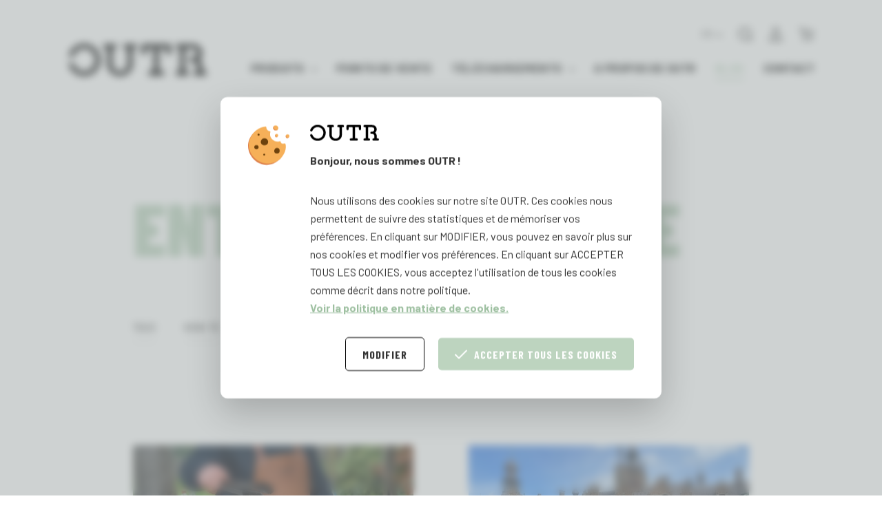

--- FILE ---
content_type: text/html; charset=UTF-8
request_url: https://www.outr.fr/fr/blog/114/evenements
body_size: 6326
content:
<!DOCTYPE html><html class="no-js disable-scrolling"><head data-template="tpl_meta"><script>
    window.dataLayer = window.dataLayer || [];

    //Remarketing Tag Data
    window.dataLayer.push({
        'google_tag_params': {'ecomm_pagetype': 'other','ecomm_totalvalue': '','ecomm_prodid' : ''}
    });
    </script><!-- Meta --><meta charset="utf-8"><meta http-equiv="X-UA-Compatible" content="IE=edge,chrome=1"><title>Outr</title><meta name="author" content="Outr"/><meta property="article:author" content="Outr"/><meta name="dcterms.rights" content="Webatvantage, webatvantage.be"><meta name="viewport" content="width=device-width, initial-scale=1, maximum-scale=1, user-scalable=0"/><meta name="robots" content="all"/><link rel="canonical" href="https://www.outr.fr/fr/blog/114/evenements"/><!-- Favicons (Generated with http://realfavicongenerator.net/) --><link rel="apple-touch-icon" sizes="180x180" href="https://www.outr.fr/assets/img/touch/apple-touch-icon.png"><link rel="icon" type="image/png" href="https://www.outr.fr/assets/img/touch/favicon-32x32.png" sizes="32x32"><link rel="icon" type="image/png" href="https://www.outr.fr/assets/img/touch/favicon-16x16.png" sizes="16x16"><link rel="manifest" href="https://www.outr.fr/assets/img/touch/site.webmanifest"><link rel="mask-icon" href="https://www.outr.fr/assets/img/touch/safari-pinned-tab.svg" color="#313945"><link rel="shortcut icon" href="https://www.outr.fr/assets/img/touch/favicon.ico"><meta name="msapplication-config" content="https://www.outr.fr/assets/img/touch/browserconfig.xml"><meta name="theme-color" content="#ffffff"><!-- FONTS --><link href="https://fonts.googleapis.com/css?family=Barlow+Condensed:300,400,700,900|Barlow:300,400,700&display=swap" rel="stylesheet"><!-- CSS --><link rel="stylesheet"  href="https://www.outr.fr/assets/min/ie.css?ca65e9ddab"><link rel="stylesheet"  href="https://www.outr.fr/assets/min/main.css?aabccf7121"><link rel="stylesheet" media="print" href="https://www.outr.fr/assets/min/print.css?d327ded65d"><!-- HTML5 Shim and Respond.js IE8 support of HTML5 elements and media queries --><!-- WARNING: Respond.js doesn't work if you view the page via file:// --><!--[if lt IE 9]><script src="https://oss.maxcdn.com/html5shiv/3.7.2/html5shiv.min.js"></script><script src="https://oss.maxcdn.com/respond/1.4.2/respond.min.js"></script><![endif]--><!-- Polyfills --><script src="https://www.outr.fr/assets/min/polyfill.js?3c2a985dcc" async></script><!-- JS Enabled --><script>document.documentElement.className = document.documentElement.className.replace('no-js', 'js');</script>
            <!-- Google Tag Manager -->
            <script>(function(w,d,s,l,i){w[l]=w[l]||[];w[l].push({'gtm.start':
                            new Date().getTime(),event:'gtm.js'});var f=d.getElementsByTagName(s)[0],
                        j=d.createElement(s),dl=l!='dataLayer'?'&l='+l:'';j.async=true;j.src=
                        'https://www.googletagmanager.com/gtm.js?id='+i+dl;f.parentNode.insertBefore(j,f);
                })(window,document,'script','dataLayer','GTM-WGZDNVZ');</script>
            <!-- End Google Tag Manager -->
        </head>
<body class="touch" data-pageurlid="46"><!-- Google Tag Manager (noscript) --><noscript><iframe src="https://www.googletagmanager.com/ns.html?id=GTM-WGZDNVZ" height="0" width="0" style="display:none;visibility:hidden"></iframe></noscript><!-- End Google Tag Manager (noscript) --><div id="loader"><div class="centerer"><div class="circles"><div class="circle1 circle-child"></div><div class="circle2 circle-child"></div><div class="circle3 circle-child"></div><div class="circle4 circle-child"></div><div class="circle5 circle-child"></div><div class="circle6 circle-child"></div><div class="circle7 circle-child"></div><div class="circle8 circle-child"></div><div class="circle9 circle-child"></div><div class="circle10 circle-child"></div><div class="circle11 circle-child"></div><div class="circle12 circle-child"></div></div></div></div><div class="l-search"><form method="post" data-ajax="https://www.outr.fr/fr/ajax/search.php" data-action="search"><div class="position-relative"><label for="search-site" class="sr-only">Cherchez</label><input class="form-control input-lg" type="text" name="Search" id="search-site" placeholder="Zoeken in producten"><button class="btn btn-lg btn-default d-flex align-items-center justify-content-center border-0" type="submit"><svg class="icon shape-search fill-black"><use xmlns:xlink="http://www.w3.org/1999/xlink" xlink:href="https://www.outr.fr/assets/img/svg-defs.svg#shape-search"></use></svg><span class="visible-xs">Cherchez</span></button></div></form><div class="btn-none btn-toggle-search" type="button"><span class="sr-only">Fermer</span><svg class="icon shape-close stroke-black"><use xmlns:xlink="http://www.w3.org/1999/xlink" xlink:href="https://www.outr.fr/assets/img/svg-defs.svg#shape-close"></use></svg></div><div class="backdrop"></div></div>
<div data-template="tpl_addNewsletteritem" style="display:none" data-effect="replaceWith"><pre>1</pre></div><!--[if lte IE 10]><div class="alert alert-warning alert-dismissible browsehappy" role="alert">Vous utilisez un <strong>obsolète</strong> navigateur. <a target="_blank" href="http://browsehappy.com/">Mettez votre navigateur à jour</a> pour améliorer votre expérience.<button type="button" class="close" data-dismiss="alert"><span aria-hidden="true">&times;</span><span class="sr-only">Close</span></button></div><![endif]-->
<nav class="navbar w-100 border-0 py-4 navbar-default bg-white" id="site-nav"><div class="container-fluid nav-container d-flex justify-content-between align-items-center w-100"><div class="navbar-header"><a class="" href="https://www.outr.fr/fr/home"><span class="sr-only">Outr</span><svg class="icon shape-logo-outr fill-black"><use xmlns:xlink="http://www.w3.org/1999/xlink" xlink:href="https://www.outr.fr/assets/img/svg-defs.svg#shape-logo-outr"></use></svg></a></div><div class="navbar-content d-flex flex-column ml-auto"><ul class="nav navbar-nav nav-top d-flex justify-content-end"><li class="hidden-xs"><div class="dropdown dropdown-lang"><button class="btn-none dropdown-toggle d-flex justify-content-center align-items-center" type="button" id="dropdownLang" data-toggle="dropdown" aria-haspopup="true" aria-expanded="false">FR<svg class="icon shape-chevron chevron-bottom fill-black"><use xmlns:xlink="http://www.w3.org/1999/xlink" xlink:href="https://www.outr.fr/assets/img/svg-defs.svg#shape-chevron"></use></svg></button><ul class="dropdown-menu dropdown-menu-languages" aria-labelledby="dropdownLang"><li ><a href="https://www.outr.fr/nl/blog/114/evenements" title="Nederlands">NL</a></li><li  class="active" ><a href="https://www.outr.fr/fr/blog/114/evenements" title="français">FR</a></li></ul></div></li><li><button class="btn-none btn-toggle-search" type="button"><span class="sr-only">Cherchez</span><svg class="icon shape-search fill-black"><use xmlns:xlink="http://www.w3.org/1999/xlink" xlink:href="https://www.outr.fr/assets/img/svg-defs.svg#shape-search"></use></svg></button></li><li ><a href="https://www.outr.fr/fr/aanmelden"><svg class="icon shape-account fill-black"><use xmlns:xlink="http://www.w3.org/1999/xlink" xlink:href="https://www.outr.fr/assets/img/svg-defs.svg#shape-account"></use></svg><span class="sr-only">Enregistrer</span></a></li><li class="header-cart" data-template="tpl_cart_summary" data-effect="html"><a href="https://www.outr.fr/fr/winkelmandje"><svg class="icon shape-cart fill-black"><use xmlns:xlink="http://www.w3.org/1999/xlink" xlink:href="https://www.outr.fr/assets/img/svg-defs.svg#shape-cart"></use></svg><span class="sr-only">Panier d'achat</span></a></li>
<li class="hidden-lg hidden-md"><button class="btn-none c-navbar-toggle offcanvas-toggle collapsed" type="button" data-toggle="offcanvas" data-target="#offcanvas-menu" aria-expanded="false" aria-controls="offcanvas-menu"><span class="bars"><span class="icon-bar"></span><span class="icon-bar"></span><span class="icon-bar"></span></span><span class="sr-only text ml-1">Menu</span></button></li></ul><div class="navbar-offcanvas navbar-offcanvas-touch" id="offcanvas-menu"><div class="flex-wrapper"><ul class="nav navbar-nav nav-bottom"><li class="dropdown drop-item "><a class="nav-link d-flex align-items-center" href="https://www.outr.fr/fr/catalogue" aria-haspopup="true" aria-expanded="false"><span>Produits</span><svg class="icon shape-chevron chevron-bottom fill-black ml-1"><use xmlns:xlink="http://www.w3.org/1999/xlink" xlink:href="https://www.outr.fr/assets/img/svg-defs.svg#shape-chevron"></use></svg></a><ul class="dropdown-menu nav-dropdown" aria-labelledby="dLabel"><li><a class="dropdown-link" href="https://www.outr.fr/fr/produits/1212/kamado">Kamado</a></li><li><a class="dropdown-link" href="https://www.outr.fr/fr/produits/112/plancha">Plancha</a></li><li><a class="dropdown-link" href="https://www.outr.fr/fr/produits/1224/plancha-gas-elektra">Plancha gas/elektra</a></li><li><a class="dropdown-link" href="https://www.outr.fr/fr/produits/1217/foyer-de-jardin">Foyer de jardin</a></li><li><a class="dropdown-link" href="https://www.outr.fr/fr/produits/1218/fire-scale">Fire scale</a></li><li><a class="dropdown-link" href="https://www.outr.fr/fr/produits/115/four-a-pizza">Four a pizza</a></li><li><a class="dropdown-link" href="https://www.outr.fr/fr/produits/1222/furniture">Furniture</a></li><li><a class="dropdown-link" href="https://www.outr.fr/fr/produits/1220/cooking-ware">Cooking Ware</a></li><li><a class="dropdown-link" href="https://www.outr.fr/fr/produits/1213/kettle-bbq">Kettle BBQ</a></li></ul></li><li ><a class="nav-link" href="https://www.outr.fr/fr/points-de-vente"><span>POINTS DE VENTE</span></a></li><li class="dropdown drop-item "><a class="nav-link d-flex align-items-center" href="https://www.outr.fr/fr/telechargements"><span>Téléchargements</span><svg class="icon shape-chevron chevron-bottom fill-black ml-1"><use xmlns:xlink="http://www.w3.org/1999/xlink" xlink:href="https://www.outr.fr/assets/img/svg-defs.svg#shape-chevron"></use></svg></a><ul class="dropdown-menu nav-dropdown" aria-labelledby="dLabel"><li><a class="dropdown-link" href="https://www.dropbox.com/scl/fo/hm9iz7q9769a2z47k8xea/h?rlkey=ab5k7ythgka8zr7lu6emlwswd&dl=0" target="_blank">Manuels</a></li><li><a class="dropdown-link" href="https://www.dropbox.com/scl/fo/o788cixckg3fxrkyvargp/AEhMvYm3O_bXvbc1jLUe7lA?rlkey=fv8ti3dhx9cgb3c9b9ruuq1lx&st=1m976bn3&dl=0" target="_blank">Catalogues</a></li><li><a class="dropdown-link" href="https://www.dropbox.com/scl/fo/tgagwq0bz014lx9k04k9w/h?rlkey=3xcir2embnylmmp5lmky6q5h4&dl=0" target="_blank">Photos - Vidéos</a></li></ul></li><li ><a class="nav-link" href="https://www.outr.fr/fr/a-propos-de-outr"><span>A propos de Outr</span></a></li><li class="active" ><a class="nav-link" href="https://www.outr.fr/fr/blog"><span>Blog</span></a></li><li class="hidden-md hidden-lg"><a class="nav-link" href="https://www.outr.fr/fr/telechargements"><span>Téléchargements</span></a></li><li ><a class="nav-link" href="https://www.outr.fr/fr/contact"><span>Contact</span></a></li></ul><ul class="mobile-lang navbar-nav nav hidden-sm hidden-md hidden-lg"><li ><a class="nav-link" href="https://www.outr.fr/nl/blog/114/evenements" title="Nederlands">nl</a></li><li  class="active" ><a class="nav-link" href="https://www.outr.fr/fr/blog/114/evenements" title="français">fr</a></li></ul></div></div></div></div></nav>
<main data-page="blog-overview"><div class="container-fluid mt-10 mb-15"><div class="row"><div class="col-md-9 col-md-offset-1"><h1 class="display-2 my-0">Enter the outside</h1></div></div><div class="row mt-5 hidden-xs"><div class="col-md-11 col-md-offset-1"><ul class="list-unstyled list-flex list-line has-hover has-border no-divider mb-0"><li class="mt-3 mr-4"><a class="d-block text-link text-18" href="https://www.outr.fr/fr/blog">Tous</a></li><li class="mt-3 mr-4"><a class="d-block text-link text-18" href="https://www.outr.fr/fr/blog/113/how-to">How-to</a></li><li class="mt-3 mr-4 active"><a class="d-block text-link text-18" href="https://www.outr.fr/fr/blog/114/evenements">Événements</a></li><li class="mt-3 mr-4"><a class="d-block text-link text-18" href="https://www.outr.fr/fr/blog/115/actions">Actions</a></li><li class="mt-3 mr-4"><a class="d-block text-link text-18" href="https://www.outr.fr/fr/blog/116/general">Général</a></li><li class="mt-3"><a class="d-block text-link text-18" href="https://www.outr.fr/fr/blog/117/recettes">Recettes</a></li></ul></div></div></div><div class="container-fluid mb-15"><div class="row"><div class="col-md-10 col-md-offset-1"><div class="blog-posts mt-n10"><div class="blog-post mt-10"><a class="img-wrapper" href="https://www.outr.fr/fr/blog/1248/evenements/experience-days-7-8-9-juin" title="Experience Days 7, 8 &amp; 9 juin"><div class="img-zoom"><img class="img-responsive lazyload" data-src="https://www.outr.be/Cached/1023/piece/440x660/DSC_5530.jpg" alt="Experience Days 7, 8 & 9 juin"></div></a><div class="caption pt-4"><ul class="list-unstyled list-flex list-line mb-2"><li><time class="d-block text-link text-16 text-gray-400" datetime="2024-05-23">23 mai 2024</time></li><li><a class="d-block text-link text-16" href="https://www.outr.fr/fr/blog/10/evenements">Événements</a></li></ul><h2 class="h4 my-0"><a class="text-primary" href="https://www.outr.fr/fr/blog/1248/evenements/experience-days-7-8-9-juin">Experience Days 7, 8 & 9 juin</a></h2></div></div><div class="blog-post mt-10"><a class="img-wrapper" href="https://www.outr.fr/fr/blog/1245/evenements/salon-du-jardin-au-chateau-d-ooidonk" title="Salon du jardin au château d&#039;Ooidonk"><div class="img-zoom"><img class="img-responsive lazyload" data-src="https://www.outr.be/Cached/993/piece/440x660/TuinbeursOoidonklocatie4.jpg" alt="Salon du jardin au château d'Ooidonk"></div></a><div class="caption pt-4"><ul class="list-unstyled list-flex list-line mb-2"><li><time class="d-block text-link text-16 text-gray-400" datetime="2024-03-29">29 mar 2024</time></li><li><a class="d-block text-link text-16" href="https://www.outr.fr/fr/blog/10/evenements">Événements</a></li></ul><h2 class="h4 my-0"><a class="text-primary" href="https://www.outr.fr/fr/blog/1245/evenements/salon-du-jardin-au-chateau-d-ooidonk">Salon du jardin au château d'Ooidonk</a></h2></div></div></div></div></div></div></main>
<footer class="bg-white" id="site-footer"><div class="bg-primary hidden-xs hidden-sm"><ul class="container-fluid list-unstyled list-categories mb-0"><li><a class="d-block text-center text-link text-18 py-4" href="https://www.outr.fr/fr/catalogue/1212/kamado">Kamado</a></li><li><a class="d-block text-center text-link text-18 py-4" href="https://www.outr.fr/fr/catalogue/112/plancha">Plancha</a></li><li><a class="d-block text-center text-link text-18 py-4" href="https://www.outr.fr/fr/catalogue/1224/plancha-gas-elektra">Plancha gas/elektra</a></li><li><a class="d-block text-center text-link text-18 py-4" href="https://www.outr.fr/fr/catalogue/1217/foyer-de-jardin">Foyer de jardin</a></li><li><a class="d-block text-center text-link text-18 py-4" href="https://www.outr.fr/fr/catalogue/1218/fire-scale">Fire scale</a></li><li><a class="d-block text-center text-link text-18 py-4" href="https://www.outr.fr/fr/catalogue/115/four-a-pizza">Four a pizza</a></li><li><a class="d-block text-center text-link text-18 py-4" href="https://www.outr.fr/fr/catalogue/1222/furniture">Furniture</a></li><li><a class="d-block text-center text-link text-18 py-4" href="https://www.outr.fr/fr/catalogue/1220/cooking-ware">Cooking Ware</a></li><li><a class="d-block text-center text-link text-18 py-4" href="https://www.outr.fr/fr/catalogue/1213/kettle-bbq">Kettle BBQ</a></li></ul></div><div class="container-fluid"><div class="row py-8"><div class="col-md-4 hidden-xs hidden-sm"><svg class="icon shape-enter-the-outside fill-primary"><use xmlns:xlink="http://www.w3.org/1999/xlink" xlink:href="https://www.outr.fr/assets/img/svg-defs.svg#shape-enter-the-outside"></use></svg></div><div class="col-md-8"><div class="nav-block-wrapper"><div class="nav-block"><p class="footer-title">FAQ</p><ul class="list-unstyled"><li><a href="https://www.outr.fr/fr/support">FAQ</a></li><li><a href="https://www.outr.fr/fr/telechargements">Téléchargements</a></li><li><a href="https://www.outr.fr/fr/catalogue">Aperçu des produits</a></li></ul></div><div class="nav-block hidden-xs"><p class="footer-title">A propos de Outr</p><ul class="list-unstyled"><li><a href="https://www.outr.fr/fr/points-de-vente">Points de vente</a></li><li><a href="https://www.outr.fr/fr/a-propos-de-outr">A propos de Outr</a></li><li><a href="https://www.outr.fr/fr/contact">Contact</a></li></ul></div><div class="nav-block hidden-xs"><p class="footer-title">Blog</p><ul class="list-unstyled"><li><a href="https://www.outr.fr/fr/blog/113/how-to">How-to</a></li><li><a href="https://www.outr.fr/fr/blog/114/evenements">Événements</a></li><li><a href="https://www.outr.fr/fr/blog/115/actions">Actions</a></li><li><a href="https://www.outr.fr/fr/blog/116/general">Général</a></li><li><a href="https://www.outr.fr/fr/blog/117/recettes">Recettes</a></li></ul></div><div class="nav-block"><p class="footer-title">Social</p><ul class="list-unstyled"><li><a href="https://www.facebook.com/OutrEnterTheOutside" target="_blank" rel="noreferrer noopener">Facebook</a></li><li><a href="https://www.instagram.com/OutrEnterTheOutside" target="_blank" rel="noreferrer noopener">Instagram</a></li></ul></div></div></div></div><hr class="footer-hr"><div class="footer-meta py-4"><div class="footer-copyright"><svg class="icon shape-logo-outr fill-black mr-1"><use xmlns:xlink="http://www.w3.org/1999/xlink" xlink:href="https://www.outr.fr/assets/img/svg-defs.svg#shape-logo-outr"></use></svg><span class="copyright">&copy; 2026</span><span class="divider mx-2 hidden-xs">/</span><ul class="list-unstyled list-inline list-dots mb-0"><li><a href="https://www.outr.fr/fr/conditions-generales">Conditions générales</a></li><li><a href="https://www.outr.fr/fr/privacy">Privacy</a></li><li><a href="https://www.outr.fr/fr/cookies">Cookies</a></li><li><a href="https://www.outr.fr/fr/disclaimer">Disclaimer</a></li></ul></div><a class="author" href="https://www.webatvantage.be/" title="Webatvantage" target="_blank" rel="noopener noreferrer nofollow"><span>Website by</span><svg class="icon shape-webatvantage fill-dark"><use xmlns:xlink="http://www.w3.org/1999/xlink" xlink:href="https://www.outr.fr/assets/img/svg-defs.svg#shape-webatvantage"></use></svg></a></div></div></footer>
<a style="display:none" data-template="tpl_urlchanger" data-effect="replaceWith" data-urladdition="" data-back="1" data-lastpageinoverview="1" data-jquery="changeurl setActiveFilters"></a><div id="cookie-notice-overlay"></div><div class="l-cookies-notice bg-secondary-light" id="cookies-notice"><div class="cookie-text cms-text"><img class="img-fluid cookie-img" src="https://www.outr.fr/assets/img/cookie.svg" alt="Cookie"><div class="wrap"><svg class="icon shape-logo-outr outr-logo fill-black"><use xmlns:xlink="http://www.w3.org/1999/xlink" xlink:href="https://www.outr.fr/assets/img/svg-defs.svg#shape-logo-outr"></use></svg><p><strong>Bonjour, nous sommes OUTR !</strong></p>
<p>Nous utilisons des cookies sur notre site OUTR. Ces cookies nous permettent de suivre des statistiques et de m&eacute;moriser vos pr&eacute;f&eacute;rences. En cliquant sur MODIFIER, vous pouvez en savoir plus sur nos cookies et modifier vos pr&eacute;f&eacute;rences. En cliquant sur ACCEPTER TOUS LES COOKIES, vous acceptez l'utilisation de tous les cookies comme d&eacute;crit dans notre politique.</p><a class="font-weight-bold text-underline" href="https://www.outr.fr/fr/cookies" target="_blank">Voir la politique en matière de cookies.</a></div></div><div class="btn-wrapper mt-3"><button class="btn btn-secondary" data-target="#cookie-customizer-modal" data-toggle="modal">Modifier</button><button class="btn btn-primary d-flex align-items-center js-cookie-trigger" data-name="accept-all-cookies" id="cookie-accept"><svg class="icon shape-check fill-white"><use xmlns:xlink="http://www.w3.org/1999/xlink" xlink:href="https://www.outr.fr/assets/img/svg-defs.svg#shape-check"></use></svg>Accepter tous les cookies</button></div></div><div class="modal fade" tabindex="-1" role="dialog" id="cookie-customizer-modal" aria-labelledby="cookieModalLabel"><div class="modal-dialog" role="document"><div class="modal-content"><form name="CookieNotice" method="post" action="https://www.outr.fr/fr/ajax/general.php"><div class="modal-header"><div class="title cms-text"><p class="modal-title h4" id="cookieModalLabel">Paramètres Privacy</p><p class="mt-2">Nous utilisons vos paramètres principalement à des fins différentes. Vous pouvez ici choisir individuellement les cookies que vous souhaitez activer :</p></div><button type="button" class="close" data-dismiss="modal" aria-label="Close"><span aria-hidden="true">&times;</span></button></div><div class="modal-body"><div class="cookie-group disabled"><div class="checkbox mb-1"><input class="custom-control-input privacy-settings-checkbox" type="checkbox" name="Cookies[functional]" value="1" id="Cookie-functional" data-key="privacy_settings_functional" disabled  checked><label class="custom-control-label" for="Cookie-functional"><strong>Cookies fonctionnels</strong></label></div><div class="cms-text"><p>Des cookies fonctionnels sont essentiels pour assurer une exp&eacute;rience utilisateur parfaite. Pour cette raison, nous ne pouvons pas vous donner le choix de les d&eacute;sactiver.</p></div></div><div class="cookie-group pt-3"><div class="checkbox mb-1"><input class="custom-control-input privacy-settings-checkbox" type="checkbox" name="Cookies[analytical]" value="1" id="Cookie-analytical" data-key="privacy_settings_analytical" ><label class="custom-control-label" for="Cookie-analytical"><strong>Cookies analytiques</strong></label></div><div class="cms-text"><p>Les cookies analytiques sont sp&eacute;cifiquement utilis&eacute;s, par exemple, pour suivre les statistiques des visiteurs. Cela nous donne un bon aper&ccedil;u du fonctionnement du site web. Les cookies analytiques affectent rarement la vie priv&eacute;e.</p>
<p>Analytische cookies worden specifiek gebruikt om bijvoorbeeld bezoekersstatistieken bij te houden. Zo krijgen we een mooi inzicht in het functioneren van de website. Analytische cookies hebben zelden gevolgen voor de privacy.</p>
<p><strong>Google Analytics</strong></p>
<table class="table">
<thead>
<tr><th>Cookie</th><th>Date d'expiration</th><th>D&eacute;scription</th></tr>
</thead>
<tbody>
<tr>
<td data-th="Cookie Naam">_ga</td>
<td data-th="Vervaltijd">2 ans</td>
<td data-th="Omschrijving">Utilis&eacute; pour diff&eacute;rencier les utilisateurs.</td>
</tr>
<tr>
<td data-th="Cookie">_gid</td>
<td data-th="Vervaltijd">24 heures</td>
<td data-th="Omschrijving">Utilis&eacute; pour diff&eacute;rencier les utilisateurs.</td>
</tr>
<tr>
<td data-th="Cookie">_gat_gtag_UA_8858696_4</td>
<td data-th="Vervaltijd">1 minute</td>
<td data-th="Omschrijving">Utilis&eacute; pour augmenter le taux de demande.</td>
</tr>
<tr>
<td data-th="Cookie">_gac_UA_8858696_4</td>
<td data-th="Vervaltijd">90 jours</td>
<td data-th="Omschrijving">
<p>Contient des informations relatives &agrave; la campagne pour l'utilisateur. Si vous avez li&eacute; vos comptes Google Analytics et Google Ads, les balises de conversion du site Google Ads liront ce cookie &agrave; moins que vous ne vous d&eacute;sabonniez.&nbsp;<a href="https://support.google.com/google-ads/answer/7521212">En savoir plus.</a></p>
</td>
</tr>
</tbody>
</table></div></div><div class="cookie-group pt-3"><div class="checkbox mb-1"><input class="custom-control-input privacy-settings-checkbox" type="checkbox" name="Cookies[tracking]" value="1" id="Cookie-tracking" data-key="privacy_settings_tracking" ><label class="custom-control-label" for="Cookie-tracking"><strong>Le suivi des cookies</strong></label></div><div class="cms-text"><p>Ces cookies sont l&agrave; pour suivre le comportement individuel des internautes. Ils cr&eacute;ent des profils pour permettre des publicit&eacute;s cibl&eacute;es, par exemple.</p></div></div></div><div class="modal-footer btn-wrapper"><button type="button" class="btn btn-secondary js-cookie-trigger" data-dismiss="modal">Sauvegarder</button><button data-name="accept-all-cookies" type="button" class="btn btn-primary d-flex align-items-center js-cookie-trigger" data-dismiss="modal"><svg class="icon shape-check fill-white"><use xmlns:xlink="http://www.w3.org/1999/xlink" xlink:href="https://www.outr.fr/assets/img/svg-defs.svg#shape-check"></use></svg>Accepter tous les cookies</button></div></form></div></div></div>
<script src="https://www.outr.fr/assets/min/app.js?156ecc2a23"></script></body></html>


--- FILE ---
content_type: text/css
request_url: https://www.outr.fr/assets/min/ie.css?ca65e9ddab
body_size: 491
content:
.ie9 img[src*=".svg"]{width:100%}@media screen and (-ms-high-contrast:none),(-ms-high-contrast:active){img[src*=".svg"]{width:100%}input::-ms-clear,textarea::-ms-clear{display:none}main[data-page=home] #categories .row-flex,main[data-page=home] #categories .row-grid{display:-webkit-box;display:-webkit-flex;display:-ms-flexbox;display:flex;-webkit-flex-wrap:wrap;-ms-flex-wrap:wrap;flex-wrap:wrap;direction:ltr;margin-top:-30px;margin-left:-15px;margin-right:-15px}}@media screen and (-ms-high-contrast:none) and (min-width:992px),screen and (-ms-high-contrast:active) and (min-width:992px){main[data-page=home] #categories .row-flex,main[data-page=home] #categories .row-grid{margin-top:-60px;margin-left:-30px;margin-right:-30px}}@media screen and (-ms-high-contrast:none),(-ms-high-contrast:active){main[data-page=home] #categories .row-flex>li,main[data-page=home] #categories .row-grid>li{-webkit-flex-basis:33.33%;-ms-flex-preferred-size:33.33%;flex-basis:33.33%;max-width:33.33%;margin:30px 0 0!important;padding-left:15px;padding-right:15px}}@media screen and (-ms-high-contrast:none) and (min-width:992px),screen and (-ms-high-contrast:active) and (min-width:992px){main[data-page=home] #categories .row-flex>li,main[data-page=home] #categories .row-grid>li{margin:60px 0 0!important;padding-left:30px;padding-right:30px}}@media screen and (-ms-high-contrast:none),(-ms-high-contrast:active){.widget img,main[data-page=home] #categories .row-flex>li img,main[data-page=home] #categories .row-grid>li img{position:static!important;margin:0!important;max-width:100%!important}main[data-page=home] #categories .row-flex>li .img-wrapper,main[data-page=home] #categories .row-grid>li .img-wrapper{padding-top:0!important}main[data-page=home] #search-dealer .shape-search{width:56px;height:73px}.widget img{width:auto!important}.widget .l-product-placement{width:100%!important}.widget.custom-cta img{position:absolute!important;top:50%!important;right:0!important;height:100%!important;width:auto!important;max-height:800px!important;max-width:70vw!important;-o-object-fit:contain;object-fit:contain;-webkit-transform:translateX(50%) translateY(-50%);-ms-transform:translateX(50%) translateY(-50%);transform:translateX(50%) translateY(-50%)}}@media screen and (-ms-high-contrast:none) and (min-width:992px),screen and (-ms-high-contrast:active) and (min-width:992px){.widget.custom-cta img{max-width:80vw!important}}@media screen and (-ms-high-contrast:none) and (min-width:1800px),screen and (-ms-high-contrast:active) and (min-width:1800px){.col-md-offset-1{margin-left:12.5vw!important}}@media screen and (-ms-high-contrast:none),(-ms-high-contrast:active){.form-control:not(.input-lg){padding:0 20px}}

--- FILE ---
content_type: text/css
request_url: https://www.outr.fr/assets/min/main.css?aabccf7121
body_size: 39638
content:
@charset "UTF-8";
/*!
 * Bootstrap v3.3.5 (http://getbootstrap.com)
 * Copyright 2011-2015 Twitter, Inc.
 * Licensed under MIT (https://github.com/twbs/bootstrap/blob/master/LICENSE)
 */
/*! normalize.css v3.0.3 | MIT License | github.com/necolas/normalize.css */
html{font-family:sans-serif;-ms-text-size-adjust:100%;-webkit-text-size-adjust:100%}body{margin:0}article,aside,details,figcaption,figure,footer,header,hgroup,main,menu,nav,section,summary{display:block}audio,canvas,progress,video{display:inline-block;vertical-align:baseline}audio:not([controls]){display:none;height:0}[hidden],template{display:none}a{background-color:transparent}a:active,a:hover{outline:0}abbr[title]{border-bottom:1px dotted}b,strong{font-weight:700}dfn{font-style:italic}h1{font-size:2em;margin:.67em 0}mark{background:#ff0;color:#000}small{font-size:80%}sub,sup{font-size:75%;line-height:0;position:relative;vertical-align:baseline}sup{top:-.5em}sub{bottom:-.25em}img{border:0}svg:not(:root){overflow:hidden}figure{margin:1em 40px}hr{-webkit-box-sizing:content-box;box-sizing:content-box;height:0}pre{overflow:auto}code,kbd,pre,samp{font-family:monospace,monospace;font-size:1em}button,input,optgroup,select,textarea{color:inherit;font:inherit;margin:0}button{overflow:visible}button,select{text-transform:none}button,html input[type=button],input[type=reset],input[type=submit]{-webkit-appearance:button;cursor:pointer}button[disabled],html input[disabled]{cursor:default}button::-moz-focus-inner,input::-moz-focus-inner{border:0;padding:0}input{line-height:normal}input[type=checkbox],input[type=radio]{-webkit-box-sizing:border-box;box-sizing:border-box;padding:0}input[type=number]::-webkit-inner-spin-button,input[type=number]::-webkit-outer-spin-button{height:auto}input[type=search]{-webkit-appearance:textfield;-webkit-box-sizing:content-box;box-sizing:content-box}input[type=search]::-webkit-search-cancel-button,input[type=search]::-webkit-search-decoration{-webkit-appearance:none}fieldset{border:1px solid silver;margin:0 2px;padding:.35em .625em .75em}legend{border:0}textarea{overflow:auto}optgroup{font-weight:700}table{border-collapse:collapse;border-spacing:0}legend,td,th{padding:0}
/*! Source: https://github.com/h5bp/html5-boilerplate/blob/master/src/css/main.css */
@-webkit-keyframes swiper-preloader-spin{to{-webkit-transform:rotate(360deg);transform:rotate(360deg)}}@keyframes swiper-preloader-spin{to{-webkit-transform:rotate(360deg);transform:rotate(360deg)}}@media print{*,:after,:before{background:0 0!important;color:#000!important;-webkit-box-shadow:none!important;box-shadow:none!important;text-shadow:none!important}a,a:visited{text-decoration:underline}a[href]:after{content:" (" attr(href) ")"}abbr[title]:after{content:" (" attr(title) ")"}a[href^="#"]:after,a[href^="javascript:"]:after{content:""}blockquote,pre{border:1px solid #999}thead{display:table-header-group}blockquote,img,pre,tr{page-break-inside:avoid}img{max-width:100%!important}h2,h3,p{orphans:3;widows:3}h2,h3{page-break-after:avoid}.navbar{display:none}.btn>.caret,.dropup>.btn>.caret{border-top-color:#000!important}.label{border:1px solid #000}.table{border-collapse:collapse!important}.table td,.table th{background-color:#fff!important}.table-bordered td,.table-bordered th{border:1px solid #ddd!important}}*,:after,:before,input[type=search]{-webkit-box-sizing:border-box;box-sizing:border-box}html{font-size:10px;-webkit-tap-highlight-color:transparent}body{font-family:"Barlow","Helvetica Neue",Helvetica,Arial;font-size:18px;line-height:1.6666666667;color:#333;background-color:#fff}button,input,select,textarea{font-family:inherit;font-size:inherit;line-height:inherit}a{color:#000;text-decoration:none}a:focus,a:hover{color:#000;text-decoration:none}a:focus,input[type=checkbox]:focus,input[type=file]:focus,input[type=radio]:focus{outline:thin dotted;outline:5px auto -webkit-focus-ring-color;outline-offset:-2px}figure{margin:0}img{vertical-align:middle}.img-responsive{display:block;max-width:100%;height:auto}.img-rounded{border-radius:10px}.img-thumbnail{padding:4px;line-height:1.6666666667;background-color:#fff;border:1px solid #ddd;border-radius:5px;-webkit-transition:all .2s ease-in-out;-o-transition:all .2s ease-in-out;transition:all .2s ease-in-out;display:inline-block;max-width:100%;height:auto}.img-circle{border-radius:50%}hr{margin-top:30px;margin-bottom:30px;border:0;border-top:1px solid #eee}.sr-only{position:absolute;width:1px;height:1px;margin:-1px;padding:0;overflow:hidden;clip:rect(0,0,0,0);border:0}.sr-only-focusable:active,.sr-only-focusable:focus{position:static;width:auto;height:auto;margin:0;overflow:visible;clip:auto}[role=button]{cursor:pointer}.h1,.h2,.h3,.h4,.h5,.h6,h1,h2,h3,h4,h5,h6{font-family:"Barlow Condensed","Helvetica Neue",Helvetica,Arial,sans-serif;font-weight:900;line-height:1;color:#bdd4bf}.h1 .small,.h1 small,.h2 .small,.h2 small,.h3 .small,.h3 small,.h4 .small,.h4 small,.h5 .small,.h5 small,.h6 .small,.h6 small,h1 .small,h1 small,h2 .small,h2 small,h3 .small,h3 small,h4 .small,h4 small,h5 .small,h5 small,h6 .small,h6 small{font-weight:400;line-height:1;color:#777}.h1,.h2,.h3,h1,h2,h3{margin-top:30px;margin-bottom:15px}.h1 .small,.h1 small,.h2 .small,.h2 small,.h3 .small,.h3 small,h1 .small,h1 small,h2 .small,h2 small,h3 .small,h3 small{font-size:65%}.h4,.h5,.h6,h4,h5,h6{margin-top:15px;margin-bottom:15px}.h4 .small,.h4 small,.h5 .small,.h5 small,.h6 .small,.h6 small,h4 .small,h4 small,h5 .small,h5 small,h6 .small,h6 small{font-size:75%}.h1,h1{font-size:85.986px}.h2,h2{font-size:67.986px}.h3,h3{font-size:54px}.h4,h4{font-size:43.992px}.h5,h5{font-size:36px}.h6,h6{font-size:27.9px}p{margin:0 0 15px}.lead{margin-bottom:30px;font-size:20px;font-weight:300;line-height:1.4}@media (min-width:768px){.lead{font-size:27px}}.small,small{font-size:88%}.mark,mark{background-color:#fcf8e3;padding:.2em}.text-left,th{text-align:left}.text-right{text-align:right}.text-center{text-align:center}.text-justify{text-align:justify}.text-nowrap{white-space:nowrap}.text-lowercase{text-transform:lowercase}.initialism,.text-uppercase{text-transform:uppercase}.text-capitalize{text-transform:capitalize}.text-muted{color:#777}.text-primary{color:#bdd4bf}a.text-primary:focus,a.text-primary:hover{color:#9ec0a1}.text-success{color:#3c763d}a.text-success:focus,a.text-success:hover{color:#2b542c}.text-info{color:#31708f}a.text-info:focus,a.text-info:hover{color:#245269}.text-warning{color:#8a6d3b}a.text-warning:focus,a.text-warning:hover{color:#66512c}.text-danger{color:#a94442}a.text-danger:focus,a.text-danger:hover{color:#843534}.bg-primary{color:#fff;background-color:#bdd4bf}a.bg-primary:focus,a.bg-primary:hover{background-color:#9ec0a1}.bg-success{background-color:#dff0d8}a.bg-success:focus,a.bg-success:hover{background-color:#c1e2b3}.bg-info{background-color:#d9edf7}a.bg-info:focus,a.bg-info:hover{background-color:#afd9ee}.bg-warning{background-color:#fcf8e3}a.bg-warning:focus,a.bg-warning:hover{background-color:#f7ecb5}.bg-danger{background-color:#f2dede}a.bg-danger:focus,a.bg-danger:hover{background-color:#e4b9b9}.page-header{padding-bottom:14px;margin:60px 0 30px;border-bottom:1px solid #eee}dl,ol,ul{margin-top:0;margin-bottom:15px}.alert>p,.alert>ul,ol ol,ol ul,ul ol,ul ul{margin-bottom:0}.list-inline,.list-unstyled{padding-left:0;list-style:none}.list-inline{margin-left:-5px}.list-inline>li{display:inline-block;padding-left:5px;padding-right:5px}dl{margin-bottom:30px}dd,dt{line-height:1.6666666667}dt{font-weight:700}dd{margin-left:0}.dl-horizontal dd:after,.dl-horizontal dd:before{content:" ";display:table}.dl-horizontal dd:after{clear:both}@media (min-width:991px){.dl-horizontal dt{float:left;width:160px;clear:left;text-align:right;overflow:hidden;-o-text-overflow:ellipsis;text-overflow:ellipsis;white-space:nowrap}.dl-horizontal dd{margin-left:180px}}abbr[data-original-title],abbr[title]{cursor:help;border-bottom:1px dotted #777}.initialism{font-size:90%}blockquote{padding:15px 30px;margin:0 0 30px;font-size:22.5px;border-left:5px solid #eee}blockquote ol:last-child,blockquote p:last-child,blockquote ul:last-child{margin-bottom:0}blockquote .small,blockquote footer,blockquote small{display:block;font-size:80%;line-height:1.6666666667;color:#777}blockquote .small:before,blockquote footer:before,blockquote small:before{content:"— "}.blockquote-reverse,blockquote.pull-right{padding-right:15px;padding-left:0;border-right:5px solid #eee;border-left:0;text-align:right}.blockquote-reverse .small:before,.blockquote-reverse footer:before,.blockquote-reverse small:before,blockquote.pull-right .small:before,blockquote.pull-right footer:before,blockquote.pull-right small:before{content:""}.blockquote-reverse .small:after,.blockquote-reverse footer:after,.blockquote-reverse small:after,blockquote.pull-right .small:after,blockquote.pull-right footer:after,blockquote.pull-right small:after{content:" —"}address{margin-bottom:30px;font-style:normal;line-height:1.6666666667}.container{margin-right:auto;margin-left:auto;padding-left:20px;padding-right:20px}.container:after,.container:before{content:" ";display:table}.container:after{clear:both}@media (min-width:768px){.container{width:760px}}@media (min-width:992px){.container{width:980px}}@media (min-width:1200px){.container{width:1180px}}.container-fluid{margin-right:auto;margin-left:auto;padding-left:20px;padding-right:20px}.container-fluid:after,.container-fluid:before{content:" ";display:table}.container-fluid:after{clear:both}.row{margin-left:-20px;margin-right:-20px}.row:after,.row:before{content:" ";display:table}.row:after{clear:both}.col-lg-1,.col-lg-10,.col-lg-11,.col-lg-12,.col-lg-2,.col-lg-3,.col-lg-4,.col-lg-5,.col-lg-6,.col-lg-7,.col-lg-8,.col-lg-9,.col-md-1,.col-md-10,.col-md-11,.col-md-12,.col-md-2,.col-md-3,.col-md-4,.col-md-5,.col-md-6,.col-md-7,.col-md-8,.col-md-9,.col-sm-1,.col-sm-10,.col-sm-11,.col-sm-12,.col-sm-2,.col-sm-3,.col-sm-4,.col-sm-5,.col-sm-6,.col-sm-7,.col-sm-8,.col-sm-9,.col-xs-1,.col-xs-10,.col-xs-11,.col-xs-12,.col-xs-2,.col-xs-3,.col-xs-4,.col-xs-5,.col-xs-6,.col-xs-7,.col-xs-8,.col-xs-9{position:relative;min-height:1px;padding-left:20px;padding-right:20px}.col-xs-1,.col-xs-10,.col-xs-11,.col-xs-12,.col-xs-2,.col-xs-3,.col-xs-4,.col-xs-5,.col-xs-6,.col-xs-7,.col-xs-8,.col-xs-9{float:left}.col-xs-1{width:8.3333333333%}.col-xs-2{width:16.6666666667%}.col-xs-3{width:25%}.col-xs-4{width:33.3333333333%}.col-xs-5{width:41.6666666667%}.col-xs-6{width:50%}.col-xs-7{width:58.3333333333%}.col-xs-8{width:66.6666666667%}.col-xs-9{width:75%}.col-xs-10{width:83.3333333333%}.col-xs-11{width:91.6666666667%}.col-xs-12{width:100%}.col-xs-pull-0{right:auto}.col-xs-pull-1{right:8.3333333333%}.col-xs-pull-2{right:16.6666666667%}.col-xs-pull-3{right:25%}.col-xs-pull-4{right:33.3333333333%}.col-xs-pull-5{right:41.6666666667%}.col-xs-pull-6{right:50%}.col-xs-pull-7{right:58.3333333333%}.col-xs-pull-8{right:66.6666666667%}.col-xs-pull-9{right:75%}.col-xs-pull-10{right:83.3333333333%}.col-xs-pull-11{right:91.6666666667%}.col-xs-pull-12{right:100%}.col-xs-push-0{left:auto}.col-xs-push-1{left:8.3333333333%}.col-xs-push-2{left:16.6666666667%}.col-xs-push-3{left:25%}.col-xs-push-4{left:33.3333333333%}.col-xs-push-5{left:41.6666666667%}.col-xs-push-6{left:50%}.col-xs-push-7{left:58.3333333333%}.col-xs-push-8{left:66.6666666667%}.col-xs-push-9{left:75%}.col-xs-push-10{left:83.3333333333%}.col-xs-push-11{left:91.6666666667%}.col-xs-push-12{left:100%}.col-xs-offset-0{margin-left:0%}.col-xs-offset-1{margin-left:8.3333333333%}.col-xs-offset-2{margin-left:16.6666666667%}.col-xs-offset-3{margin-left:25%}.col-xs-offset-4{margin-left:33.3333333333%}.col-xs-offset-5{margin-left:41.6666666667%}.col-xs-offset-6{margin-left:50%}.col-xs-offset-7{margin-left:58.3333333333%}.col-xs-offset-8{margin-left:66.6666666667%}.col-xs-offset-9{margin-left:75%}.col-xs-offset-10{margin-left:83.3333333333%}.col-xs-offset-11{margin-left:91.6666666667%}.col-xs-offset-12{margin-left:100%}@media (min-width:768px){.col-sm-1,.col-sm-10,.col-sm-11,.col-sm-12,.col-sm-2,.col-sm-3,.col-sm-4,.col-sm-5,.col-sm-6,.col-sm-7,.col-sm-8,.col-sm-9{float:left}.col-sm-1{width:8.3333333333%}.col-sm-2{width:16.6666666667%}.col-sm-3{width:25%}.col-sm-4{width:33.3333333333%}.col-sm-5{width:41.6666666667%}.col-sm-6{width:50%}.col-sm-7{width:58.3333333333%}.col-sm-8{width:66.6666666667%}.col-sm-9{width:75%}.col-sm-10{width:83.3333333333%}.col-sm-11{width:91.6666666667%}.col-sm-12{width:100%}.col-sm-pull-0{right:auto}.col-sm-pull-1{right:8.3333333333%}.col-sm-pull-2{right:16.6666666667%}.col-sm-pull-3{right:25%}.col-sm-pull-4{right:33.3333333333%}.col-sm-pull-5{right:41.6666666667%}.col-sm-pull-6{right:50%}.col-sm-pull-7{right:58.3333333333%}.col-sm-pull-8{right:66.6666666667%}.col-sm-pull-9{right:75%}.col-sm-pull-10{right:83.3333333333%}.col-sm-pull-11{right:91.6666666667%}.col-sm-pull-12{right:100%}.col-sm-push-0{left:auto}.col-sm-push-1{left:8.3333333333%}.col-sm-push-2{left:16.6666666667%}.col-sm-push-3{left:25%}.col-sm-push-4{left:33.3333333333%}.col-sm-push-5{left:41.6666666667%}.col-sm-push-6{left:50%}.col-sm-push-7{left:58.3333333333%}.col-sm-push-8{left:66.6666666667%}.col-sm-push-9{left:75%}.col-sm-push-10{left:83.3333333333%}.col-sm-push-11{left:91.6666666667%}.col-sm-push-12{left:100%}.col-sm-offset-0{margin-left:0%}.col-sm-offset-1{margin-left:8.3333333333%}.col-sm-offset-2{margin-left:16.6666666667%}.col-sm-offset-3{margin-left:25%}.col-sm-offset-4{margin-left:33.3333333333%}.col-sm-offset-5{margin-left:41.6666666667%}.col-sm-offset-6{margin-left:50%}.col-sm-offset-7{margin-left:58.3333333333%}.col-sm-offset-8{margin-left:66.6666666667%}.col-sm-offset-9{margin-left:75%}.col-sm-offset-10{margin-left:83.3333333333%}.col-sm-offset-11{margin-left:91.6666666667%}.col-sm-offset-12{margin-left:100%}}@media (min-width:992px){.col-md-1,.col-md-10,.col-md-11,.col-md-12,.col-md-2,.col-md-3,.col-md-4,.col-md-5,.col-md-6,.col-md-7,.col-md-8,.col-md-9{float:left}.col-md-1{width:8.3333333333%}.col-md-2{width:16.6666666667%}.col-md-3{width:25%}.col-md-4{width:33.3333333333%}.col-md-5{width:41.6666666667%}.col-md-6{width:50%}.col-md-7{width:58.3333333333%}.col-md-8{width:66.6666666667%}.col-md-9{width:75%}.col-md-10{width:83.3333333333%}.col-md-11{width:91.6666666667%}.col-md-12{width:100%}.col-md-pull-0{right:auto}.col-md-pull-1{right:8.3333333333%}.col-md-pull-2{right:16.6666666667%}.col-md-pull-3{right:25%}.col-md-pull-4{right:33.3333333333%}.col-md-pull-5{right:41.6666666667%}.col-md-pull-6{right:50%}.col-md-pull-7{right:58.3333333333%}.col-md-pull-8{right:66.6666666667%}.col-md-pull-9{right:75%}.col-md-pull-10{right:83.3333333333%}.col-md-pull-11{right:91.6666666667%}.col-md-pull-12{right:100%}.col-md-push-0{left:auto}.col-md-push-1{left:8.3333333333%}.col-md-push-2{left:16.6666666667%}.col-md-push-3{left:25%}.col-md-push-4{left:33.3333333333%}.col-md-push-5{left:41.6666666667%}.col-md-push-6{left:50%}.col-md-push-7{left:58.3333333333%}.col-md-push-8{left:66.6666666667%}.col-md-push-9{left:75%}.col-md-push-10{left:83.3333333333%}.col-md-push-11{left:91.6666666667%}.col-md-push-12{left:100%}.col-md-offset-0{margin-left:0%}.col-md-offset-1{margin-left:8.3333333333%}.col-md-offset-2{margin-left:16.6666666667%}.col-md-offset-3{margin-left:25%}.col-md-offset-4{margin-left:33.3333333333%}.col-md-offset-5{margin-left:41.6666666667%}.col-md-offset-6{margin-left:50%}.col-md-offset-7{margin-left:58.3333333333%}.col-md-offset-8{margin-left:66.6666666667%}.col-md-offset-9{margin-left:75%}.col-md-offset-10{margin-left:83.3333333333%}.col-md-offset-11{margin-left:91.6666666667%}.col-md-offset-12{margin-left:100%}}@media (min-width:1200px){.col-lg-1,.col-lg-10,.col-lg-11,.col-lg-12,.col-lg-2,.col-lg-3,.col-lg-4,.col-lg-5,.col-lg-6,.col-lg-7,.col-lg-8,.col-lg-9{float:left}.col-lg-1{width:8.3333333333%}.col-lg-2{width:16.6666666667%}.col-lg-3{width:25%}.col-lg-4{width:33.3333333333%}.col-lg-5{width:41.6666666667%}.col-lg-6{width:50%}.col-lg-7{width:58.3333333333%}.col-lg-8{width:66.6666666667%}.col-lg-9{width:75%}.col-lg-10{width:83.3333333333%}.col-lg-11{width:91.6666666667%}.col-lg-12{width:100%}.col-lg-pull-0{right:auto}.col-lg-pull-1{right:8.3333333333%}.col-lg-pull-2{right:16.6666666667%}.col-lg-pull-3{right:25%}.col-lg-pull-4{right:33.3333333333%}.col-lg-pull-5{right:41.6666666667%}.col-lg-pull-6{right:50%}.col-lg-pull-7{right:58.3333333333%}.col-lg-pull-8{right:66.6666666667%}.col-lg-pull-9{right:75%}.col-lg-pull-10{right:83.3333333333%}.col-lg-pull-11{right:91.6666666667%}.col-lg-pull-12{right:100%}.col-lg-push-0{left:auto}.col-lg-push-1{left:8.3333333333%}.col-lg-push-2{left:16.6666666667%}.col-lg-push-3{left:25%}.col-lg-push-4{left:33.3333333333%}.col-lg-push-5{left:41.6666666667%}.col-lg-push-6{left:50%}.col-lg-push-7{left:58.3333333333%}.col-lg-push-8{left:66.6666666667%}.col-lg-push-9{left:75%}.col-lg-push-10{left:83.3333333333%}.col-lg-push-11{left:91.6666666667%}.col-lg-push-12{left:100%}.col-lg-offset-0{margin-left:0%}.col-lg-offset-1{margin-left:8.3333333333%}.col-lg-offset-2{margin-left:16.6666666667%}.col-lg-offset-3{margin-left:25%}.col-lg-offset-4{margin-left:33.3333333333%}.col-lg-offset-5{margin-left:41.6666666667%}.col-lg-offset-6{margin-left:50%}.col-lg-offset-7{margin-left:58.3333333333%}.col-lg-offset-8{margin-left:66.6666666667%}.col-lg-offset-9{margin-left:75%}.col-lg-offset-10{margin-left:83.3333333333%}.col-lg-offset-11{margin-left:91.6666666667%}.col-lg-offset-12{margin-left:100%}}table{background-color:transparent}caption{padding-top:12px;padding-bottom:12px;color:#777;text-align:left}.table{width:100%;max-width:100%;margin-bottom:30px}.table>thead>tr>th{padding:12px;line-height:1.6666666667;border-top:1px solid #ccc}.table>tbody>tr>td,.table>tbody>tr>th,.table>tfoot>tr>td,.table>tfoot>tr>th,.table>thead>tr>td{padding:12px;line-height:1.6666666667;vertical-align:top;border-top:1px solid #ccc}.table>thead>tr>th{vertical-align:bottom;border-bottom:2px solid #ccc}.panel>.table>tbody:first-child>tr:first-child td,.panel>.table>tbody:first-child>tr:first-child th,.table>caption+thead>tr:first-child>td,.table>caption+thead>tr:first-child>th,.table>colgroup+thead>tr:first-child>td,.table>colgroup+thead>tr:first-child>th,.table>thead:first-child>tr:first-child>td,.table>thead:first-child>tr:first-child>th{border-top:0}.table>tbody+tbody{border-top:2px solid #ccc}.table .table{background-color:#fff}.table-condensed>tbody>tr>td,.table-condensed>tbody>tr>th,.table-condensed>tfoot>tr>td,.table-condensed>tfoot>tr>th,.table-condensed>thead>tr>td,.table-condensed>thead>tr>th{padding:6px}.table-bordered,.table-bordered>tbody>tr>td,.table-bordered>tbody>tr>th,.table-bordered>tfoot>tr>td,.table-bordered>tfoot>tr>th,.table-bordered>thead>tr>td,.table-bordered>thead>tr>th{border:1px solid #ccc}.table-bordered>thead>tr>td,.table-bordered>thead>tr>th{border-bottom-width:2px}.table-striped>tbody>tr:nth-of-type(odd){background-color:#f9f1e9}.table-hover>tbody>tr:hover,.table>tbody>tr.active>td,.table>tbody>tr.active>th,.table>tbody>tr>td.active,.table>tbody>tr>th.active,.table>tfoot>tr.active>td,.table>tfoot>tr.active>th,.table>tfoot>tr>td.active,.table>tfoot>tr>th.active,.table>thead>tr.active>td,.table>thead>tr.active>th,.table>thead>tr>td.active,.table>thead>tr>th.active{background-color:#f9f1e9}table col[class*=col-]{position:static;float:none;display:table-column}table td[class*=col-],table th[class*=col-]{position:static;float:none;display:table-cell}.table-hover>tbody>tr.active:hover>td,.table-hover>tbody>tr.active:hover>th,.table-hover>tbody>tr:hover>.active,.table-hover>tbody>tr>td.active:hover,.table-hover>tbody>tr>th.active:hover{background-color:#f4e4d5}.table>tbody>tr.success>td,.table>tbody>tr.success>th,.table>tbody>tr>td.success,.table>tbody>tr>th.success,.table>tfoot>tr.success>td,.table>tfoot>tr.success>th,.table>tfoot>tr>td.success,.table>tfoot>tr>th.success,.table>thead>tr.success>td,.table>thead>tr.success>th,.table>thead>tr>td.success,.table>thead>tr>th.success{background-color:#dff0d8}.table-hover>tbody>tr.success:hover>td,.table-hover>tbody>tr.success:hover>th,.table-hover>tbody>tr:hover>.success,.table-hover>tbody>tr>td.success:hover,.table-hover>tbody>tr>th.success:hover{background-color:#d0e9c6}.table>tbody>tr.info>td,.table>tbody>tr.info>th,.table>tbody>tr>td.info,.table>tbody>tr>th.info,.table>tfoot>tr.info>td,.table>tfoot>tr.info>th,.table>tfoot>tr>td.info,.table>tfoot>tr>th.info,.table>thead>tr.info>td,.table>thead>tr.info>th,.table>thead>tr>td.info,.table>thead>tr>th.info{background-color:#d9edf7}.table-hover>tbody>tr.info:hover>td,.table-hover>tbody>tr.info:hover>th,.table-hover>tbody>tr:hover>.info,.table-hover>tbody>tr>td.info:hover,.table-hover>tbody>tr>th.info:hover{background-color:#c4e3f3}.table>tbody>tr.warning>td,.table>tbody>tr.warning>th,.table>tbody>tr>td.warning,.table>tbody>tr>th.warning,.table>tfoot>tr.warning>td,.table>tfoot>tr.warning>th,.table>tfoot>tr>td.warning,.table>tfoot>tr>th.warning,.table>thead>tr.warning>td,.table>thead>tr.warning>th,.table>thead>tr>td.warning,.table>thead>tr>th.warning{background-color:#fcf8e3}.table-hover>tbody>tr.warning:hover>td,.table-hover>tbody>tr.warning:hover>th,.table-hover>tbody>tr:hover>.warning,.table-hover>tbody>tr>td.warning:hover,.table-hover>tbody>tr>th.warning:hover{background-color:#faf2cc}.table>tbody>tr.danger>td,.table>tbody>tr.danger>th,.table>tbody>tr>td.danger,.table>tbody>tr>th.danger,.table>tfoot>tr.danger>td,.table>tfoot>tr.danger>th,.table>tfoot>tr>td.danger,.table>tfoot>tr>th.danger,.table>thead>tr.danger>td,.table>thead>tr.danger>th,.table>thead>tr>td.danger,.table>thead>tr>th.danger{background-color:#f2dede}.table-hover>tbody>tr.danger:hover>td,.table-hover>tbody>tr.danger:hover>th,.table-hover>tbody>tr:hover>.danger,.table-hover>tbody>tr>td.danger:hover,.table-hover>tbody>tr>th.danger:hover{background-color:#ebcccc}.table-responsive{overflow-x:auto;min-height:.01%}@media screen and (max-width:767px){.table-responsive{width:100%;margin-bottom:22.5px;overflow-y:hidden;-ms-overflow-style:-ms-autohiding-scrollbar;border:1px solid #ccc}.table-responsive>.table{margin-bottom:0}.table-responsive>.table>tbody>tr>td,.table-responsive>.table>tbody>tr>th,.table-responsive>.table>tfoot>tr>td,.table-responsive>.table>tfoot>tr>th,.table-responsive>.table>thead>tr>td,.table-responsive>.table>thead>tr>th{white-space:nowrap}.table-responsive>.table-bordered{border:0}.table-responsive>.table-bordered>tbody>tr>td:first-child,.table-responsive>.table-bordered>tbody>tr>th:first-child,.table-responsive>.table-bordered>tfoot>tr>td:first-child,.table-responsive>.table-bordered>tfoot>tr>th:first-child,.table-responsive>.table-bordered>thead>tr>td:first-child,.table-responsive>.table-bordered>thead>tr>th:first-child{border-left:0}.table-responsive>.table-bordered>tbody>tr>td:last-child,.table-responsive>.table-bordered>tbody>tr>th:last-child,.table-responsive>.table-bordered>tfoot>tr>td:last-child,.table-responsive>.table-bordered>tfoot>tr>th:last-child,.table-responsive>.table-bordered>thead>tr>td:last-child,.table-responsive>.table-bordered>thead>tr>th:last-child{border-right:0}.table-responsive>.table-bordered>tbody>tr:last-child>td,.table-responsive>.table-bordered>tbody>tr:last-child>th,.table-responsive>.table-bordered>tfoot>tr:last-child>td,.table-responsive>.table-bordered>tfoot>tr:last-child>th{border-bottom:0}}fieldset,legend{padding:0;border:0}fieldset{margin:0;min-width:0}legend{width:100%;margin-bottom:30px;font-size:27px;line-height:inherit;color:#333;border-bottom:1px solid #e5e5e5}label{display:inline-block;max-width:100%;margin-bottom:5px;font-weight:700}input[type=checkbox],input[type=radio]{margin:4px 0 0;margin-top:1px \9 ;line-height:normal}input[type=file],legend{display:block}input[type=range]{display:block;width:100%}.form-group-sm select[multiple].form-control,.form-group-sm textarea.form-control,select[multiple],select[multiple].input-sm,select[size],textarea.form-control,textarea.input-sm{height:auto}.form-control,output{display:block;font-size:18px;line-height:1.6666666667;color:#333}output{padding-top:7px}.form-control{width:100%;height:58px;padding:6px 12px;background-color:#fff;background-image:none;border:1px solid #ccc;border-radius:5px;-webkit-box-shadow:inset 0 1px 1px rgba(0,0,0,.075);box-shadow:inset 0 1px 1px rgba(0,0,0,.075);-webkit-transition:border-color ease-in-out .15s,box-shadow ease-in-out .15s;-o-transition:border-color ease-in-out .15s,box-shadow ease-in-out .15s;-webkit-transition:border-color ease-in-out .15s,-webkit-box-shadow ease-in-out .15s;transition:border-color ease-in-out .15s,box-shadow ease-in-out .15s;transition:border-color ease-in-out .15s,box-shadow ease-in-out .15s,-webkit-box-shadow ease-in-out .15s}.form-control:focus{border-color:#bdd4bf;outline:0;-webkit-box-shadow:inset 0 1px 1px rgba(0,0,0,.075),0 0 8px rgba(189,212,191,.6);box-shadow:inset 0 1px 1px rgba(0,0,0,.075),0 0 8px rgba(189,212,191,.6)}.form-control::-moz-placeholder{color:#b3b3b3;opacity:1}.form-control:-ms-input-placeholder{color:#b3b3b3}.form-control::-webkit-input-placeholder{color:#b3b3b3}.form-control[disabled],.form-control[readonly],fieldset[disabled] .form-control{background-color:#eee;opacity:1}.form-control[disabled],fieldset[disabled] .form-control{cursor:not-allowed}input[type=search]{-webkit-appearance:none}@media screen and (-webkit-min-device-pixel-ratio:0){input[type=date].form-control,input[type=datetime-local].form-control,input[type=month].form-control,input[type=time].form-control{line-height:58px}.input-group-sm input[type=date],.input-group-sm input[type=datetime-local],.input-group-sm input[type=month],.input-group-sm input[type=time],input[type=date].input-sm,input[type=datetime-local].input-sm,input[type=month].input-sm,input[type=time].input-sm{line-height:44px}.input-group-lg input[type=date],.input-group-lg input[type=datetime-local],.input-group-lg input[type=month],.input-group-lg input[type=time],input[type=date].input-lg,input[type=datetime-local].input-lg,input[type=month].input-lg,input[type=time].input-lg{line-height:73px}}.form-group{margin-bottom:20px}.checkbox,.radio{position:relative;display:block;margin-top:10px;margin-bottom:10px}.checkbox label,.checkbox-inline,.radio label,.radio-inline{padding-left:20px;margin-bottom:0;font-weight:400;cursor:pointer}.checkbox label,.radio label{min-height:30px}.checkbox input[type=checkbox],.checkbox-inline input[type=checkbox],.radio input[type=radio],.radio-inline input[type=radio]{position:absolute;margin-left:-20px;margin-top:4px \9 }.checkbox+.checkbox,.radio+.radio{margin-top:-5px}.checkbox-inline,.radio-inline{position:relative;display:inline-block;vertical-align:middle}.checkbox-inline+.checkbox-inline,.radio-inline+.radio-inline{margin-top:0;margin-left:10px}.checkbox-inline.disabled,.checkbox.disabled label,.radio-inline.disabled,.radio.disabled label,fieldset[disabled] .checkbox label,fieldset[disabled] .checkbox-inline,fieldset[disabled] .radio label,fieldset[disabled] .radio-inline,fieldset[disabled] input[type=checkbox],fieldset[disabled] input[type=radio],input[type=checkbox].disabled,input[type=checkbox][disabled],input[type=radio].disabled,input[type=radio][disabled]{cursor:not-allowed}.form-control-static{padding-top:7px;padding-bottom:7px;margin-bottom:0;min-height:48px}.form-control-static.input-lg,.form-control-static.input-sm{padding-left:0;padding-right:0}.form-group-sm .form-control,.input-sm{height:44px;padding:5px 10px;font-size:15.984px;line-height:1.5;border-radius:5px}.form-group-sm select.form-control,select.input-sm{height:44px;line-height:44px}.form-group-sm .form-control-static{height:44px;min-height:45.984px;padding:6px 10px;font-size:15.984px;line-height:1.5}.form-group-lg .form-control,.input-lg{height:73px;padding:10px 16px;font-size:21.996px;line-height:1.3333333;border-radius:5px}.form-group-lg select[multiple].form-control,.form-group-lg textarea.form-control,select[multiple].input-lg,textarea.input-lg{height:auto}.form-group-lg select.form-control,select.input-lg{height:73px;line-height:73px}.form-group-lg .form-control-static{height:73px;min-height:51.996px;padding:11px 16px;font-size:21.996px;line-height:1.3333333}.has-feedback{position:relative}.has-feedback .form-control{padding-right:72.5px}.form-control-feedback{position:absolute;top:0;right:0;z-index:2;display:block;width:58px;height:58px;line-height:58px;text-align:center;pointer-events:none}.form-group-lg .form-control+.form-control-feedback,.input-group-lg+.form-control-feedback,.input-lg+.form-control-feedback{width:73px;height:73px;line-height:73px}.form-group-sm .form-control+.form-control-feedback,.input-group-sm+.form-control-feedback,.input-sm+.form-control-feedback{width:44px;height:44px;line-height:44px}.has-success .checkbox,.has-success .checkbox-inline,.has-success .control-label,.has-success .help-block,.has-success .radio,.has-success .radio-inline,.has-success.checkbox label,.has-success.checkbox-inline label,.has-success.radio label,.has-success.radio-inline label{color:#3c763d}.has-success .form-control{border-color:#3c763d;-webkit-box-shadow:inset 0 1px 1px rgba(0,0,0,.075);box-shadow:inset 0 1px 1px rgba(0,0,0,.075)}.has-success .form-control:focus{border-color:#2b542c;-webkit-box-shadow:inset 0 1px 1px rgba(0,0,0,.075),0 0 6px #67b168;box-shadow:inset 0 1px 1px rgba(0,0,0,.075),0 0 6px #67b168}.has-success .input-group-addon{color:#3c763d;border-color:#3c763d;background-color:#dff0d8}.has-success .form-control-feedback{color:#3c763d}.has-warning .checkbox,.has-warning .checkbox-inline,.has-warning .control-label,.has-warning .help-block,.has-warning .radio,.has-warning .radio-inline,.has-warning.checkbox label,.has-warning.checkbox-inline label,.has-warning.radio label,.has-warning.radio-inline label{color:#8a6d3b}.has-warning .form-control{border-color:#8a6d3b;-webkit-box-shadow:inset 0 1px 1px rgba(0,0,0,.075);box-shadow:inset 0 1px 1px rgba(0,0,0,.075)}.has-warning .form-control:focus{border-color:#66512c;-webkit-box-shadow:inset 0 1px 1px rgba(0,0,0,.075),0 0 6px #c0a16b;box-shadow:inset 0 1px 1px rgba(0,0,0,.075),0 0 6px #c0a16b}.has-warning .input-group-addon{color:#8a6d3b;border-color:#8a6d3b;background-color:#fcf8e3}.has-warning .form-control-feedback{color:#8a6d3b}.has-error .checkbox,.has-error .checkbox-inline,.has-error .control-label,.has-error .help-block,.has-error .radio,.has-error .radio-inline,.has-error.checkbox label,.has-error.checkbox-inline label,.has-error.radio label,.has-error.radio-inline label{color:#a94442}.has-error .form-control{border-color:#a94442;-webkit-box-shadow:inset 0 1px 1px rgba(0,0,0,.075);box-shadow:inset 0 1px 1px rgba(0,0,0,.075)}.has-error .form-control:focus{border-color:#843534;-webkit-box-shadow:inset 0 1px 1px rgba(0,0,0,.075),0 0 6px #ce8483;box-shadow:inset 0 1px 1px rgba(0,0,0,.075),0 0 6px #ce8483}.has-error .input-group-addon{color:#a94442;border-color:#a94442;background-color:#f2dede}.has-error .form-control-feedback{color:#a94442}.has-feedback label~.form-control-feedback{top:35px}.has-feedback label.sr-only~.form-control-feedback{top:0}.help-block{display:block;margin-top:5px;margin-bottom:10px;color:#737373}@media (min-width:768px){.form-inline .form-group{display:inline-block;margin-bottom:0;vertical-align:middle}.form-inline .form-control{display:inline-block;width:auto;vertical-align:middle}.form-inline .form-control-static{display:inline-block}.form-inline .input-group{display:inline-table;vertical-align:middle}.form-inline .input-group .form-control,.form-inline .input-group .input-group-addon,.form-inline .input-group .input-group-btn{width:auto}.form-inline .input-group>.form-control{width:100%}.form-inline .control-label{margin-bottom:0;vertical-align:middle}.form-inline .checkbox,.form-inline .radio{display:inline-block;margin-top:0;margin-bottom:0;vertical-align:middle}.form-inline .checkbox label,.form-inline .radio label{padding-left:0}.form-inline .checkbox input[type=checkbox],.form-inline .radio input[type=radio]{position:relative;margin-left:0}.form-inline .has-feedback .form-control-feedback{top:0}}.form-horizontal .checkbox,.form-horizontal .checkbox-inline,.form-horizontal .radio,.form-horizontal .radio-inline{margin-top:0;margin-bottom:0;padding-top:7px}.form-horizontal .checkbox,.form-horizontal .radio{min-height:37px}.form-horizontal .form-group{margin-left:-20px;margin-right:-20px}.form-horizontal .form-group:after,.form-horizontal .form-group:before,.nav:after,.nav:before{content:" ";display:table}.form-horizontal .form-group:after,.nav:after{clear:both}@media (min-width:768px){.form-horizontal .control-label{text-align:right;margin-bottom:0;padding-top:7px}}.form-horizontal .has-feedback .form-control-feedback{right:20px}@media (min-width:768px){.form-horizontal .form-group-lg .control-label{padding-top:14.333333px;font-size:21.996px}.form-horizontal .form-group-sm .control-label{padding-top:6px;font-size:15.984px}}.btn{display:inline-block;margin-bottom:0;font-weight:700;text-align:center;vertical-align:middle;-ms-touch-action:manipulation;touch-action:manipulation;cursor:pointer;background-image:none;border:1px solid transparent;white-space:nowrap;padding:6px 12px;font-size:18px;line-height:1.6666666667;border-radius:5px;-webkit-user-select:none;-moz-user-select:none;-ms-user-select:none;user-select:none}.btn.active.focus,.btn.active:focus,.btn.focus,.btn:active.focus,.btn:active:focus,.btn:focus{outline:thin dotted;outline:5px auto -webkit-focus-ring-color;outline-offset:-2px}.btn.focus,.btn:focus,.btn:hover{color:#fff;text-decoration:none}.btn.active,.btn:active{outline:0;background-image:none;-webkit-box-shadow:inset 0 3px 5px rgba(0,0,0,.125);box-shadow:inset 0 3px 5px rgba(0,0,0,.125)}.btn.disabled,.btn[disabled],fieldset[disabled] .btn{cursor:not-allowed;opacity:.65;filter:alpha(opacity=65);-webkit-box-shadow:none;box-shadow:none}a.btn.disabled,fieldset[disabled] a.btn{pointer-events:none}.btn-default{color:#fff;background-color:#000;border-color:#000}.btn-default.focus,.btn-default:focus{color:#fff;background-color:#000;border-color:#000}.btn-default.active,.btn-default:active,.btn-default:hover,.open>.btn-default.dropdown-toggle{color:#fff;background-color:#000;border-color:#000}.btn-default.active.focus,.btn-default.active:focus,.btn-default.active:hover,.btn-default:active.focus,.btn-default:active:focus,.btn-default:active:hover,.open>.btn-default.dropdown-toggle.focus,.open>.btn-default.dropdown-toggle:focus,.open>.btn-default.dropdown-toggle:hover{color:#fff;background-color:#000;border-color:#000}.btn-default.active,.btn-default:active,.open>.btn-default.dropdown-toggle{background-image:none}.btn-default.disabled,.btn-default.disabled.active,.btn-default.disabled.focus,.btn-default.disabled:active,.btn-default.disabled:focus,.btn-default.disabled:hover,.btn-default[disabled],.btn-default[disabled].active,.btn-default[disabled].focus,.btn-default[disabled]:active,.btn-default[disabled]:focus,.btn-default[disabled]:hover,fieldset[disabled] .btn-default,fieldset[disabled] .btn-default.active,fieldset[disabled] .btn-default.focus,fieldset[disabled] .btn-default:active,fieldset[disabled] .btn-default:focus,fieldset[disabled] .btn-default:hover{background-color:#000;border-color:#000}.btn-default .badge{color:#000;background-color:#fff}.btn-primary{color:#fff;background-color:#bdd4bf;border-color:#bdd4bf}.btn-primary.focus,.btn-primary:focus{color:#fff;background-color:#9ec0a1;border-color:#70a274}.btn-primary.active,.btn-primary:active,.btn-primary:hover,.open>.btn-primary.dropdown-toggle{color:#fff;background-color:#9ec0a1;border-color:#98bc9b}.btn-primary.active.focus,.btn-primary.active:focus,.btn-primary.active:hover,.btn-primary:active.focus,.btn-primary:active:focus,.btn-primary:active:hover,.open>.btn-primary.dropdown-toggle.focus,.open>.btn-primary.dropdown-toggle:focus,.open>.btn-primary.dropdown-toggle:hover{color:#fff;background-color:#89b28c;border-color:#70a274}.btn-primary.active,.btn-primary:active,.open>.btn-primary.dropdown-toggle{background-image:none}.btn-primary.disabled,.btn-primary.disabled.active,.btn-primary.disabled.focus,.btn-primary.disabled:active,.btn-primary.disabled:focus,.btn-primary.disabled:hover,.btn-primary[disabled],.btn-primary[disabled].active,.btn-primary[disabled].focus,.btn-primary[disabled]:active,.btn-primary[disabled]:focus,.btn-primary[disabled]:hover,fieldset[disabled] .btn-primary,fieldset[disabled] .btn-primary.active,fieldset[disabled] .btn-primary.focus,fieldset[disabled] .btn-primary:active,fieldset[disabled] .btn-primary:focus,fieldset[disabled] .btn-primary:hover{background-color:#bdd4bf;border-color:#bdd4bf}.btn-primary .badge{color:#bdd4bf;background-color:#fff}.btn-success{color:#fff;background-color:#5cb85c;border-color:#4cae4c}.btn-success.focus,.btn-success:focus{color:#fff;background-color:#449d44;border-color:#255625}.btn-success.active,.btn-success:active,.btn-success:hover,.open>.btn-success.dropdown-toggle{color:#fff;background-color:#449d44;border-color:#398439}.btn-success.active.focus,.btn-success.active:focus,.btn-success.active:hover,.btn-success:active.focus,.btn-success:active:focus,.btn-success:active:hover,.open>.btn-success.dropdown-toggle.focus,.open>.btn-success.dropdown-toggle:focus,.open>.btn-success.dropdown-toggle:hover{color:#fff;background-color:#398439;border-color:#255625}.btn-success.active,.btn-success:active,.open>.btn-success.dropdown-toggle{background-image:none}.btn-success.disabled,.btn-success.disabled.active,.btn-success.disabled.focus,.btn-success.disabled:active,.btn-success.disabled:focus,.btn-success.disabled:hover,.btn-success[disabled],.btn-success[disabled].active,.btn-success[disabled].focus,.btn-success[disabled]:active,.btn-success[disabled]:focus,.btn-success[disabled]:hover,fieldset[disabled] .btn-success,fieldset[disabled] .btn-success.active,fieldset[disabled] .btn-success.focus,fieldset[disabled] .btn-success:active,fieldset[disabled] .btn-success:focus,fieldset[disabled] .btn-success:hover{background-color:#5cb85c;border-color:#4cae4c}.btn-success .badge{color:#5cb85c;background-color:#fff}.btn-info{color:#fff;background-color:#5bc0de;border-color:#46b8da}.btn-info.focus,.btn-info:focus{color:#fff;background-color:#31b0d5;border-color:#1b6d85}.btn-info.active,.btn-info:active,.btn-info:hover,.open>.btn-info.dropdown-toggle{color:#fff;background-color:#31b0d5;border-color:#269abc}.btn-info.active.focus,.btn-info.active:focus,.btn-info.active:hover,.btn-info:active.focus,.btn-info:active:focus,.btn-info:active:hover,.open>.btn-info.dropdown-toggle.focus,.open>.btn-info.dropdown-toggle:focus,.open>.btn-info.dropdown-toggle:hover{color:#fff;background-color:#269abc;border-color:#1b6d85}.btn-info.active,.btn-info:active,.open>.btn-info.dropdown-toggle{background-image:none}.btn-info.disabled,.btn-info.disabled.active,.btn-info.disabled.focus,.btn-info.disabled:active,.btn-info.disabled:focus,.btn-info.disabled:hover,.btn-info[disabled],.btn-info[disabled].active,.btn-info[disabled].focus,.btn-info[disabled]:active,.btn-info[disabled]:focus,.btn-info[disabled]:hover,fieldset[disabled] .btn-info,fieldset[disabled] .btn-info.active,fieldset[disabled] .btn-info.focus,fieldset[disabled] .btn-info:active,fieldset[disabled] .btn-info:focus,fieldset[disabled] .btn-info:hover{background-color:#5bc0de;border-color:#46b8da}.btn-info .badge{color:#5bc0de;background-color:#fff}.btn-warning{color:#fff;background-color:#f0ad4e;border-color:#eea236}.btn-warning.focus,.btn-warning:focus{color:#fff;background-color:#ec971f;border-color:#985f0d}.btn-warning.active,.btn-warning:active,.btn-warning:hover,.open>.btn-warning.dropdown-toggle{color:#fff;background-color:#ec971f;border-color:#d58512}.btn-warning.active.focus,.btn-warning.active:focus,.btn-warning.active:hover,.btn-warning:active.focus,.btn-warning:active:focus,.btn-warning:active:hover,.open>.btn-warning.dropdown-toggle.focus,.open>.btn-warning.dropdown-toggle:focus,.open>.btn-warning.dropdown-toggle:hover{color:#fff;background-color:#d58512;border-color:#985f0d}.btn-warning.active,.btn-warning:active,.open>.btn-warning.dropdown-toggle{background-image:none}.btn-warning.disabled,.btn-warning.disabled.active,.btn-warning.disabled.focus,.btn-warning.disabled:active,.btn-warning.disabled:focus,.btn-warning.disabled:hover,.btn-warning[disabled],.btn-warning[disabled].active,.btn-warning[disabled].focus,.btn-warning[disabled]:active,.btn-warning[disabled]:focus,.btn-warning[disabled]:hover,fieldset[disabled] .btn-warning,fieldset[disabled] .btn-warning.active,fieldset[disabled] .btn-warning.focus,fieldset[disabled] .btn-warning:active,fieldset[disabled] .btn-warning:focus,fieldset[disabled] .btn-warning:hover{background-color:#f0ad4e;border-color:#eea236}.btn-warning .badge{color:#f0ad4e;background-color:#fff}.btn-danger{color:#fff;background-color:#d9534f;border-color:#d43f3a}.btn-danger.focus,.btn-danger:focus{color:#fff;background-color:#c9302c;border-color:#761c19}.btn-danger.active,.btn-danger:active,.btn-danger:hover,.open>.btn-danger.dropdown-toggle{color:#fff;background-color:#c9302c;border-color:#ac2925}.btn-danger.active.focus,.btn-danger.active:focus,.btn-danger.active:hover,.btn-danger:active.focus,.btn-danger:active:focus,.btn-danger:active:hover,.open>.btn-danger.dropdown-toggle.focus,.open>.btn-danger.dropdown-toggle:focus,.open>.btn-danger.dropdown-toggle:hover{color:#fff;background-color:#ac2925;border-color:#761c19}.btn-danger.active,.btn-danger:active,.open>.btn-danger.dropdown-toggle{background-image:none}.btn-danger.disabled,.btn-danger.disabled.active,.btn-danger.disabled.focus,.btn-danger.disabled:active,.btn-danger.disabled:focus,.btn-danger.disabled:hover,.btn-danger[disabled],.btn-danger[disabled].active,.btn-danger[disabled].focus,.btn-danger[disabled]:active,.btn-danger[disabled]:focus,.btn-danger[disabled]:hover,fieldset[disabled] .btn-danger,fieldset[disabled] .btn-danger.active,fieldset[disabled] .btn-danger.focus,fieldset[disabled] .btn-danger:active,fieldset[disabled] .btn-danger:focus,fieldset[disabled] .btn-danger:hover{background-color:#d9534f;border-color:#d43f3a}.btn-danger .badge{color:#d9534f;background-color:#fff}.btn-link{color:#000;font-weight:400;border-radius:0}.btn-link,.btn-link.active,.btn-link:active,.btn-link[disabled],fieldset[disabled] .btn-link{background-color:transparent;-webkit-box-shadow:none;box-shadow:none}.btn-link,.btn-link:active,.btn-link:focus,.btn-link:hover{border-color:transparent}.btn-link:focus,.btn-link:hover{color:#000;text-decoration:none;background-color:transparent}.btn-link[disabled]:focus,.btn-link[disabled]:hover,fieldset[disabled] .btn-link:focus,fieldset[disabled] .btn-link:hover{color:#777;text-decoration:none}.btn-lg,.btn-sm,.btn-xs{padding:10px 16px;font-size:21.996px;line-height:1.3333333;border-radius:5px}.btn-sm,.btn-xs{padding:5px 10px;font-size:15.984px;line-height:1.5}.btn-xs{padding:1px 5px}.btn-block{display:block;width:100%}.alert>p+p,.btn-block+.btn-block{margin-top:5px}input[type=button].btn-block,input[type=reset].btn-block,input[type=submit].btn-block{width:100%}.fade{opacity:0;-webkit-transition:opacity .15s linear;-o-transition:opacity .15s linear;transition:opacity .15s linear}.fade.in{opacity:1}.collapse{display:none}.collapse.in{display:block}tr.collapse.in{display:table-row}tbody.collapse.in{display:table-row-group}.collapsing{position:relative;height:0;overflow:hidden;-webkit-transition-property:height,visibility;-o-transition-property:height,visibility;transition-property:height,visibility;-webkit-transition-duration:.35s;-o-transition-duration:.35s;transition-duration:.35s;-webkit-transition-timing-function:ease;-o-transition-timing-function:ease;transition-timing-function:ease}.caret{display:inline-block;width:0;height:0;margin-left:2px;vertical-align:middle;border-top:4px dashed;border-top:4px solid \9 ;border-right:4px solid transparent;border-left:4px solid transparent}.dropdown,.dropup{position:relative}.dropdown-toggle:focus{outline:0}.dropdown-menu{position:absolute;top:100%;left:0;z-index:1000;display:none;float:left;min-width:160px;padding:5px 0;margin:2px 0 0;list-style:none;font-size:18px;text-align:left;background-color:#fff;border:1px solid #ccc;border:1px solid rgba(0,0,0,.15);border-radius:5px;-webkit-box-shadow:0 6px 12px rgba(0,0,0,.175);box-shadow:0 6px 12px rgba(0,0,0,.175);background-clip:padding-box}.dropdown-menu.pull-right{right:0;left:auto}.dropdown-menu .divider{height:1px;margin:14px 0;overflow:hidden;background-color:#e5e5e5}.dropdown-menu>li>a{display:block;padding:3px 20px;clear:both;font-weight:400;line-height:1.6666666667;color:#333;white-space:nowrap}.dropdown-menu>li>a:focus,.dropdown-menu>li>a:hover{text-decoration:none;color:#262626;background-color:#f5f5f5}.dropdown-menu>.active>a,.dropdown-menu>.active>a:focus,.dropdown-menu>.active>a:hover{color:#fff;text-decoration:none;outline:0;background-color:#bdd4bf}.dropdown-menu>.disabled>a,.dropdown-menu>.disabled>a:focus,.dropdown-menu>.disabled>a:hover{color:#777}.dropdown-menu>.disabled>a:focus,.dropdown-menu>.disabled>a:hover{text-decoration:none;background-color:transparent;background-image:none;filter:progid:DXImageTransform.Microsoft.gradient(enabled = false);cursor:not-allowed}.open>.dropdown-menu{display:block}.open>a{outline:0}.dropdown-menu-right{left:auto;right:0}.dropdown-menu-left{left:0;right:auto}.dropdown-header{display:block;padding:3px 20px;font-size:15.984px;line-height:1.6666666667;color:#777;white-space:nowrap}.dropdown-backdrop{position:fixed;left:0;right:0;bottom:0;top:0;z-index:990}.pull-right>.dropdown-menu{right:0;left:auto}.dropup .caret,.navbar-fixed-bottom .dropdown .caret{border-top:0;border-bottom:4px dashed;border-bottom:4px solid \9 ;content:""}.dropup .dropdown-menu,.navbar-fixed-bottom .dropdown .dropdown-menu{top:auto;bottom:100%;margin-bottom:2px}@media (min-width:991px){.navbar-right .dropdown-menu{right:0;left:auto}.navbar-right .dropdown-menu-left{left:0;right:auto}}.nav{margin-bottom:0;padding-left:0;list-style:none}.nav>li,.nav>li>a{position:relative;display:block}.nav>li>a{padding:10px 15px}.nav>li>a:focus,.nav>li>a:hover{text-decoration:none;background-color:#eee}.nav>li.disabled>a{color:#777}.nav>li.disabled>a:focus,.nav>li.disabled>a:hover{color:#777;text-decoration:none;background-color:transparent;cursor:not-allowed}.nav .open>a,.nav .open>a:focus,.nav .open>a:hover{background-color:#eee;border-color:#000}.nav .nav-divider{height:1px;margin:14px 0;overflow:hidden;background-color:#e5e5e5}.nav>li>a>img{max-width:none}.nav-tabs{border-bottom:1px solid #ddd}.nav-tabs>li{float:left;margin-bottom:-1px}.nav-tabs>li>a{margin-right:2px;line-height:1.6666666667;border:1px solid transparent;border-radius:5px 5px 0 0}.nav-tabs>li>a:hover{border-color:#eee #eee #ddd}.nav-tabs>li.active>a,.nav-tabs>li.active>a:focus,.nav-tabs>li.active>a:hover{color:#555;background-color:#fff;border:1px solid #ddd;border-bottom-color:transparent;cursor:default}.nav-pills>li{float:left}.nav-pills>li>a{border-radius:5px}.nav-pills>li+li{margin-left:2px}.nav-pills>li.active>a,.nav-pills>li.active>a:focus,.nav-pills>li.active>a:hover{color:#fff;background-color:#bdd4bf}.nav-justified>li,.nav-stacked>li,.nav-tabs.nav-justified>li{float:none}.nav-stacked>li+li{margin-top:2px;margin-left:0}.nav-justified,.nav-tabs.nav-justified{width:100%}.nav-justified>li>a,.nav-tabs.nav-justified>li>a{text-align:center;margin-bottom:5px}.nav-justified>.dropdown .dropdown-menu{top:auto;left:auto}@media (min-width:768px){.nav-justified>li,.nav-tabs.nav-justified>li{display:table-cell;width:1%}.nav-justified>li>a,.nav-tabs.nav-justified>li>a{margin-bottom:0}}.nav-tabs-justified,.nav-tabs.nav-justified{border-bottom:0}.nav-tabs-justified>li>a,.nav-tabs.nav-justified>li>a{margin-right:0;border-radius:5px}.nav-tabs-justified>.active>a,.nav-tabs-justified>.active>a:focus,.nav-tabs-justified>.active>a:hover,.nav-tabs.nav-justified>.active>a{border:1px solid #ddd}@media (min-width:768px){.nav-tabs-justified>li>a,.nav-tabs.nav-justified>li>a{border-bottom:1px solid #ddd;border-radius:5px 5px 0 0}.nav-tabs-justified>.active>a,.nav-tabs-justified>.active>a:focus,.nav-tabs-justified>.active>a:hover,.nav-tabs.nav-justified>.active>a{border-bottom-color:#fff}}.tab-content>.tab-pane{display:none}.navbar-brand>img,.tab-content>.active{display:block}.nav-tabs .dropdown-menu{margin-top:-1px;border-top-right-radius:0;border-top-left-radius:0}.navbar{position:relative;min-height:50px;margin-bottom:0;border:1px solid transparent}.navbar:after,.navbar:before{content:" ";display:table}.navbar:after{clear:both}@media (min-width:991px){.navbar{border-radius:0}}.navbar-header:after,.navbar-header:before{content:" ";display:table}.navbar-header:after{clear:both}@media (min-width:991px){.navbar-header{float:left}}.navbar-collapse{overflow-x:visible;padding-right:20px;padding-left:20px;border-top:1px solid transparent;-webkit-box-shadow:inset 0 1px 0 rgba(255,255,255,.1);box-shadow:inset 0 1px 0 rgba(255,255,255,.1);-webkit-overflow-scrolling:touch}.navbar-collapse:after,.navbar-collapse:before{content:" ";display:table}.navbar-collapse:after{clear:both}.navbar-collapse.in{overflow-y:auto}@media (min-width:991px){.navbar-collapse{width:auto;border-top:0;-webkit-box-shadow:none;box-shadow:none}.navbar-collapse.collapse{display:block!important;height:auto!important;padding-bottom:0;overflow:visible!important}.navbar-collapse.in{overflow-y:visible}.navbar-fixed-bottom .navbar-collapse,.navbar-fixed-top .navbar-collapse,.navbar-static-top .navbar-collapse{padding-left:0;padding-right:0}}.navbar-fixed-bottom .navbar-collapse,.navbar-fixed-top .navbar-collapse{max-height:340px}@media (max-device-width:480px) and (orientation:landscape){.navbar-fixed-bottom .navbar-collapse,.navbar-fixed-top .navbar-collapse{max-height:200px}}.container-fluid>.navbar-collapse,.container-fluid>.navbar-header,.container>.navbar-collapse,.container>.navbar-header{margin-right:-20px;margin-left:-20px}@media (min-width:991px){.container-fluid>.navbar-collapse,.container-fluid>.navbar-header,.container>.navbar-collapse,.container>.navbar-header{margin-right:0;margin-left:0}}.navbar-static-top{z-index:1000;border-width:0 0 1px}@media (min-width:991px){.navbar-static-top{border-radius:0}}.navbar-fixed-bottom,.navbar-fixed-top{position:fixed;right:0;left:0;z-index:1030}@media (min-width:991px){.navbar-fixed-bottom,.navbar-fixed-top{border-radius:0}}.navbar-fixed-top{top:0;border-width:0 0 1px}.navbar-fixed-bottom{bottom:0;margin-bottom:0;border-width:1px 0 0}.navbar-brand{float:left;padding:0 20px;font-size:21.996px;line-height:30px;height:50px}.navbar-brand:focus,.navbar-brand:hover{text-decoration:none}@media (min-width:991px){.navbar>.container .navbar-brand,.navbar>.container-fluid .navbar-brand{margin-left:-20px}}.navbar-toggle{position:relative;float:right;margin-right:20px;padding:9px 10px;margin-top:8px;margin-bottom:8px;background-color:transparent;background-image:none;border:1px solid transparent;border-radius:5px}.navbar-toggle:focus{outline:0}.navbar-toggle .icon-bar{display:block;width:22px;height:2px;border-radius:1px}.navbar-toggle .icon-bar+.icon-bar{margin-top:4px}@media (min-width:991px){.navbar-toggle{display:none}}.navbar-nav{margin:0 -20px}.navbar-nav>li>a{padding-top:10px;padding-bottom:10px;line-height:30px}@media (max-width:991px){.navbar-nav .open .dropdown-menu{position:static;float:none;width:auto;margin-top:0;background-color:transparent;border:0;-webkit-box-shadow:none;box-shadow:none}.navbar-nav .open .dropdown-menu .dropdown-header,.navbar-nav .open .dropdown-menu>li>a{padding:5px 15px 5px 25px}.navbar-nav .open .dropdown-menu>li>a{line-height:30px}.navbar-nav .open .dropdown-menu>li>a:focus,.navbar-nav .open .dropdown-menu>li>a:hover{background-image:none}}@media (min-width:991px){.navbar-nav{float:left;margin:0}.navbar-nav>li{float:left}.navbar-nav>li>a{padding-top:0;padding-bottom:0}}.navbar-form{padding:10px 20px;border-top:1px solid transparent;border-bottom:1px solid transparent;-webkit-box-shadow:inset 0 1px 0 rgba(255,255,255,.1),0 1px 0 rgba(255,255,255,.1);box-shadow:inset 0 1px 0 rgba(255,255,255,.1),0 1px 0 rgba(255,255,255,.1);margin:-4px -20px}@media (min-width:768px){.navbar-form .form-group{display:inline-block;margin-bottom:0;vertical-align:middle}.navbar-form .form-control{display:inline-block;width:auto;vertical-align:middle}.navbar-form .form-control-static{display:inline-block}.navbar-form .input-group{display:inline-table;vertical-align:middle}.navbar-form .input-group .form-control,.navbar-form .input-group .input-group-addon,.navbar-form .input-group .input-group-btn{width:auto}.navbar-form .input-group>.form-control{width:100%}.navbar-form .control-label{margin-bottom:0;vertical-align:middle}.navbar-form .checkbox,.navbar-form .radio{display:inline-block;margin-top:0;margin-bottom:0;vertical-align:middle}.navbar-form .checkbox label,.navbar-form .radio label{padding-left:0}.navbar-form .checkbox input[type=checkbox],.navbar-form .radio input[type=radio]{position:relative;margin-left:0}.navbar-form .has-feedback .form-control-feedback{top:0}}@media (max-width:991px){.navbar-form .form-group{margin-bottom:5px}.navbar-form .form-group:last-child{margin-bottom:0}}@media (min-width:991px){.navbar-form{width:auto;border:0;margin-left:0;margin-right:0;padding-top:0;padding-bottom:0;-webkit-box-shadow:none;box-shadow:none}}.navbar-nav>li>.dropdown-menu{margin-top:0;border-top-right-radius:0;border-top-left-radius:0}.navbar-fixed-bottom .navbar-nav>li>.dropdown-menu{margin-bottom:0;border-top-right-radius:0;border-top-left-radius:0;border-bottom-right-radius:0;border-bottom-left-radius:0}.navbar-btn{margin-top:-4px;margin-bottom:-4px}.navbar-btn.btn-sm{margin-top:3px;margin-bottom:3px}.navbar-btn.btn-xs{margin-top:14px;margin-bottom:14px}.navbar-text{margin-top:10px;margin-bottom:10px}@media (min-width:991px){.navbar-text{float:left;margin-left:20px;margin-right:20px}.navbar-left{float:left!important}.navbar-right{float:right!important;margin-right:-20px}.navbar-right~.navbar-right{margin-right:0}}.navbar-default,.navbar-inverse{background-color:transparent;border-color:0}.navbar-default .navbar-brand,.navbar-default .navbar-nav>li>a,.navbar-default .navbar-text{color:#000}.navbar-default .navbar-brand:focus,.navbar-default .navbar-brand:hover,.navbar-default .navbar-nav>li>a:focus,.navbar-default .navbar-nav>li>a:hover{color:#999;background-color:transparent}.navbar-default .navbar-nav>.active>a,.navbar-default .navbar-nav>.active>a:focus,.navbar-default .navbar-nav>.active>a:hover{color:#bdd4bf;background-color:transparent}.navbar-default .navbar-nav>.disabled>a,.navbar-default .navbar-nav>.disabled>a:focus,.navbar-default .navbar-nav>.disabled>a:hover{color:#ccc;background-color:transparent}.navbar-default .navbar-toggle{border-color:#000}.navbar-default .navbar-toggle:focus,.navbar-default .navbar-toggle:hover{background-color:#bdd4bf}.navbar-default .navbar-toggle .icon-bar{background-color:#000}.navbar-default .navbar-collapse,.navbar-default .navbar-form{border-color:0}.navbar-default .navbar-nav>.open>a,.navbar-default .navbar-nav>.open>a:focus,.navbar-default .navbar-nav>.open>a:hover{background-color:transparent;color:#bdd4bf}@media (max-width:991px){.navbar-default .navbar-nav .open .dropdown-menu>li>a{color:#000}.navbar-default .navbar-nav .open .dropdown-menu>li>a:focus,.navbar-default .navbar-nav .open .dropdown-menu>li>a:hover{color:#999;background-color:transparent}.navbar-default .navbar-nav .open .dropdown-menu>.active>a,.navbar-default .navbar-nav .open .dropdown-menu>.active>a:focus,.navbar-default .navbar-nav .open .dropdown-menu>.active>a:hover{color:#bdd4bf;background-color:transparent}.navbar-default .navbar-nav .open .dropdown-menu>.disabled>a,.navbar-default .navbar-nav .open .dropdown-menu>.disabled>a:focus,.navbar-default .navbar-nav .open .dropdown-menu>.disabled>a:hover{color:#ccc;background-color:transparent}}.navbar-default .btn-link,.navbar-default .navbar-link{color:#000}.navbar-default .navbar-link:hover{color:#999}.navbar-default .btn-link:focus,.navbar-default .btn-link:hover{color:#999}.navbar-default .btn-link[disabled]:focus,.navbar-default .btn-link[disabled]:hover,fieldset[disabled] .navbar-default .btn-link:focus,fieldset[disabled] .navbar-default .btn-link:hover{color:#ccc}.navbar-inverse .navbar-brand,.navbar-inverse .navbar-nav>li>a,.navbar-inverse .navbar-text{color:#fff}.navbar-inverse .navbar-brand:focus,.navbar-inverse .navbar-brand:hover{color:#fff;background-color:transparent}.navbar-inverse .navbar-nav>li>a:focus,.navbar-inverse .navbar-nav>li>a:hover{color:rgba(255,255,255,.5);background-color:transparent}.navbar-inverse .navbar-nav>.active>a,.navbar-inverse .navbar-nav>.active>a:focus,.navbar-inverse .navbar-nav>.active>a:hover{color:#bdd4bf;background-color:transparent}.navbar-inverse .navbar-nav>.disabled>a,.navbar-inverse .navbar-nav>.disabled>a:focus,.navbar-inverse .navbar-nav>.disabled>a:hover{color:#444;background-color:transparent}.navbar-inverse .navbar-toggle{border-color:#fff}.navbar-inverse .navbar-toggle:focus,.navbar-inverse .navbar-toggle:hover{background-color:#bdd4bf}.navbar-inverse .navbar-toggle .icon-bar{background-color:#fff}.navbar-inverse .navbar-collapse,.navbar-inverse .navbar-form{border-color:transparent}.navbar-inverse .navbar-nav>.open>a,.navbar-inverse .navbar-nav>.open>a:focus,.navbar-inverse .navbar-nav>.open>a:hover{background-color:transparent;color:#bdd4bf}@media (max-width:991px){.navbar-inverse .navbar-nav .open .dropdown-menu>.dropdown-header{border-color:0}.navbar-inverse .navbar-nav .open .dropdown-menu .divider{background-color:0}.navbar-inverse .navbar-nav .open .dropdown-menu>li>a{color:#fff}.navbar-inverse .navbar-nav .open .dropdown-menu>li>a:focus,.navbar-inverse .navbar-nav .open .dropdown-menu>li>a:hover{color:rgba(255,255,255,.5);background-color:transparent}.navbar-inverse .navbar-nav .open .dropdown-menu>.active>a,.navbar-inverse .navbar-nav .open .dropdown-menu>.active>a:focus,.navbar-inverse .navbar-nav .open .dropdown-menu>.active>a:hover{color:#bdd4bf;background-color:transparent}.navbar-inverse .navbar-nav .open .dropdown-menu>.disabled>a,.navbar-inverse .navbar-nav .open .dropdown-menu>.disabled>a:focus,.navbar-inverse .navbar-nav .open .dropdown-menu>.disabled>a:hover{color:#444;background-color:transparent}}.navbar-inverse .btn-link,.navbar-inverse .navbar-link{color:#fff}.navbar-inverse .navbar-link:hover{color:rgba(255,255,255,.5)}.navbar-inverse .btn-link:focus,.navbar-inverse .btn-link:hover{color:rgba(255,255,255,.5)}.navbar-inverse .btn-link[disabled]:focus,.navbar-inverse .btn-link[disabled]:hover,fieldset[disabled] .navbar-inverse .btn-link:focus,fieldset[disabled] .navbar-inverse .btn-link:hover{color:#444}.breadcrumb{padding:16px 0;margin-bottom:30px;list-style:none;background-color:#dee9df;border-radius:5px}.breadcrumb>li,.pagination{display:inline-block}.breadcrumb>li+li:before{content:"/ ";padding:0 5px;color:#000}.breadcrumb>.active{color:gray}.pagination{padding-left:0;margin:30px 0;border-radius:5px}.pager li,.pagination>li{display:inline}.pagination>li>a,.pagination>li>span{position:relative;float:left;padding:6px 12px;line-height:1.6666666667;text-decoration:none;color:#000;background-color:#fff;border:1px solid #bdd4bf;margin-left:-1px}.pagination>li:first-child>a,.pagination>li:first-child>span{margin-left:0;border-bottom-left-radius:5px;border-top-left-radius:5px}.pagination>li:last-child>a,.pagination>li:last-child>span{border-bottom-right-radius:5px;border-top-right-radius:5px}.pagination>li>a:focus,.pagination>li>a:hover,.pagination>li>span:focus,.pagination>li>span:hover{z-index:3;color:#bdd4bf;background-color:#fff;border-color:#bdd4bf}.pagination>.active>a,.pagination>.active>a:focus,.pagination>.active>a:hover,.pagination>.active>span,.pagination>.active>span:focus,.pagination>.active>span:hover{z-index:2;color:#fff;background-color:#bdd4bf;border-color:#bdd4bf;cursor:default}.pagination>.disabled>a,.pagination>.disabled>a:focus,.pagination>.disabled>a:hover,.pagination>.disabled>span,.pagination>.disabled>span:focus,.pagination>.disabled>span:hover{color:#ccc;background-color:#fff;border-color:#e6e6e6;cursor:not-allowed}.pagination-lg>li>a,.pagination-lg>li>span{padding:10px 16px;font-size:21.996px;line-height:1.3333333}.pagination-lg>li:first-child>a,.pagination-lg>li:first-child>span{border-bottom-left-radius:10px;border-top-left-radius:10px}.pagination-lg>li:last-child>a,.pagination-lg>li:last-child>span{border-bottom-right-radius:10px;border-top-right-radius:10px}.pagination-sm>li>a,.pagination-sm>li>span{padding:5px 10px;font-size:15.984px;line-height:1.5}.pagination-sm>li:first-child>a,.pagination-sm>li:first-child>span{border-bottom-left-radius:20px;border-top-left-radius:20px}.pagination-sm>li:last-child>a,.pagination-sm>li:last-child>span{border-bottom-right-radius:20px;border-top-right-radius:20px}.pager{padding-left:0;margin:30px 0;list-style:none;text-align:center}.pager:after,.pager:before{content:" ";display:table}.pager:after{clear:both}.pager li>a,.pager li>span{display:inline-block;padding:5px 14px;background-color:#fff;border:1px solid #bdd4bf;border-radius:15px}.pager li>a:focus,.pager li>a:hover{text-decoration:none;background-color:#fff}.pager .next>a,.pager .next>span{float:right}.pager .previous>a,.pager .previous>span{float:left}.pager .disabled>a,.pager .disabled>a:focus,.pager .disabled>a:hover,.pager .disabled>span{color:#ccc;background-color:#fff;cursor:not-allowed}.label{display:inline;padding:.2em .6em .3em;font-size:75%;font-weight:700;line-height:1;color:#fff;text-align:center;white-space:nowrap;vertical-align:baseline;border-radius:.25em}.label:empty{display:none}.btn .label{position:relative;top:-1px}a.badge:focus,a.badge:hover,a.label:focus,a.label:hover{color:#fff;text-decoration:none;cursor:pointer}.label-default{background-color:#777}.label-default[href]:focus,.label-default[href]:hover{background-color:#5e5e5e}.label-primary{background-color:#bdd4bf}.label-primary[href]:focus,.label-primary[href]:hover{background-color:#9ec0a1}.label-success{background-color:#5cb85c}.label-success[href]:focus,.label-success[href]:hover{background-color:#449d44}.label-info{background-color:#5bc0de}.label-info[href]:focus,.label-info[href]:hover{background-color:#31b0d5}.label-warning{background-color:#f0ad4e}.label-warning[href]:focus,.label-warning[href]:hover{background-color:#ec971f}.label-danger{background-color:#d9534f}.label-danger[href]:focus,.label-danger[href]:hover{background-color:#c9302c}.badge{display:inline-block;min-width:10px;padding:3px 7px;font-size:15.984px;font-weight:700;color:#fff;line-height:1;vertical-align:middle;white-space:nowrap;text-align:center;background-color:#777;border-radius:10px}.badge:empty{display:none}.btn .badge{position:relative;top:-1px}.btn-group-xs>.btn .badge,.btn-xs .badge{top:0;padding:1px 5px}.list-group-item.active>.badge,.nav-pills>.active>a>.badge{color:#000;background-color:#fff}.list-group-item>.badge{float:right}.list-group-item>.badge+.badge{margin-right:5px}.nav-pills>li>a>.badge{margin-left:3px}.alert{padding:15px;margin-bottom:30px;border:1px solid transparent;border-radius:5px}.alert h4{margin-top:0;color:inherit}.alert .alert-link{font-weight:700}.alert-dismissable,.alert-dismissible{padding-right:35px}.alert-dismissable .close,.alert-dismissible .close{position:relative;top:-2px;right:-21px;color:inherit}.alert-success{background-color:#dff0d8;border-color:#d6e9c6;color:#3c763d}.alert-success hr{border-top-color:#c9e2b3}.alert-success .alert-link{color:#2b542c}.alert-info{background-color:#d9edf7;border-color:#bce8f1;color:#31708f}.alert-info hr{border-top-color:#a6e1ec}.alert-info .alert-link{color:#245269}.alert-warning{background-color:#fcf8e3;border-color:#faebcc;color:#8a6d3b}.alert-warning hr{border-top-color:#f7e1b5}.alert-warning .alert-link{color:#66512c}.alert-danger{background-color:#f2dede;border-color:#ebccd1;color:#a94442}.alert-danger hr{border-top-color:#e4b9c0}.alert-danger .alert-link{color:#843534}.list-group{margin-bottom:20px;padding-left:0}.list-group-item{position:relative;display:block;padding:10px 15px;margin-bottom:-1px;background-color:#fff;border:1px solid #ddd}.list-group-item:first-child{border-top-right-radius:5px;border-top-left-radius:5px}.list-group-item:last-child{margin-bottom:0;border-bottom-right-radius:5px;border-bottom-left-radius:5px}a.list-group-item,button.list-group-item{color:#555}a.list-group-item .list-group-item-heading,button.list-group-item .list-group-item-heading{color:#333}a.list-group-item:focus,a.list-group-item:hover,button.list-group-item:focus,button.list-group-item:hover{text-decoration:none;color:#555;background-color:#f5f5f5}button.list-group-item{width:100%;text-align:left}.list-group-item.disabled,.list-group-item.disabled:focus,.list-group-item.disabled:hover{background-color:#eee;color:#777;cursor:not-allowed}.list-group-item.disabled .list-group-item-heading,.list-group-item.disabled:focus .list-group-item-heading,.list-group-item.disabled:hover .list-group-item-heading{color:inherit}.list-group-item.disabled .list-group-item-text,.list-group-item.disabled:focus .list-group-item-text,.list-group-item.disabled:hover .list-group-item-text{color:#777}.list-group-item.active,.list-group-item.active:focus,.list-group-item.active:hover{z-index:2;color:#fff;background-color:#bdd4bf;border-color:#bdd4bf}.list-group-item.active .list-group-item-heading,.list-group-item.active .list-group-item-heading>.small,.list-group-item.active .list-group-item-heading>small,.list-group-item.active:focus .list-group-item-heading,.list-group-item.active:focus .list-group-item-heading>.small,.list-group-item.active:focus .list-group-item-heading>small,.list-group-item.active:hover .list-group-item-heading,.list-group-item.active:hover .list-group-item-heading>.small,.list-group-item.active:hover .list-group-item-heading>small{color:inherit}.list-group-item.active .list-group-item-text,.list-group-item.active:focus .list-group-item-text,.list-group-item.active:hover .list-group-item-text{color:#fff}.list-group-item-success{color:#3c763d;background-color:#dff0d8}a.list-group-item-success,button.list-group-item-success{color:#3c763d}.panel-heading>.dropdown .dropdown-toggle,a.list-group-item-danger .list-group-item-heading,a.list-group-item-info .list-group-item-heading,a.list-group-item-success .list-group-item-heading,a.list-group-item-warning .list-group-item-heading,button.list-group-item-danger .list-group-item-heading,button.list-group-item-info .list-group-item-heading,button.list-group-item-success .list-group-item-heading,button.list-group-item-warning .list-group-item-heading{color:inherit}a.list-group-item-success:focus,a.list-group-item-success:hover,button.list-group-item-success:focus,button.list-group-item-success:hover{color:#3c763d;background-color:#d0e9c6}a.list-group-item-success.active,a.list-group-item-success.active:focus,a.list-group-item-success.active:hover,button.list-group-item-success.active,button.list-group-item-success.active:focus,button.list-group-item-success.active:hover{color:#fff;background-color:#3c763d;border-color:#3c763d}.list-group-item-info{color:#31708f;background-color:#d9edf7}a.list-group-item-info,button.list-group-item-info{color:#31708f}a.list-group-item-info:focus,a.list-group-item-info:hover,button.list-group-item-info:focus,button.list-group-item-info:hover{color:#31708f;background-color:#c4e3f3}a.list-group-item-info.active,a.list-group-item-info.active:focus,a.list-group-item-info.active:hover,button.list-group-item-info.active,button.list-group-item-info.active:focus,button.list-group-item-info.active:hover{color:#fff;background-color:#31708f;border-color:#31708f}.list-group-item-warning{color:#8a6d3b;background-color:#fcf8e3}a.list-group-item-warning,button.list-group-item-warning{color:#8a6d3b}a.list-group-item-warning:focus,a.list-group-item-warning:hover,button.list-group-item-warning:focus,button.list-group-item-warning:hover{color:#8a6d3b;background-color:#faf2cc}a.list-group-item-warning.active,a.list-group-item-warning.active:focus,a.list-group-item-warning.active:hover,button.list-group-item-warning.active,button.list-group-item-warning.active:focus,button.list-group-item-warning.active:hover{color:#fff;background-color:#8a6d3b;border-color:#8a6d3b}.list-group-item-danger{color:#a94442;background-color:#f2dede}a.list-group-item-danger,button.list-group-item-danger{color:#a94442}a.list-group-item-danger:focus,a.list-group-item-danger:hover,button.list-group-item-danger:focus,button.list-group-item-danger:hover{color:#a94442;background-color:#ebcccc}a.list-group-item-danger.active,a.list-group-item-danger.active:focus,a.list-group-item-danger.active:hover,button.list-group-item-danger.active,button.list-group-item-danger.active:focus,button.list-group-item-danger.active:hover{color:#fff;background-color:#a94442;border-color:#a94442}.list-group-item-heading{margin-top:0;margin-bottom:5px}.list-group-item-text{margin-bottom:0;line-height:1.3}.panel{margin-bottom:30px;background-color:#fff;border:1px solid transparent;border-radius:5px;-webkit-box-shadow:0 1px 1px rgba(0,0,0,.05);box-shadow:0 1px 1px rgba(0,0,0,.05)}.panel-body{padding:15px}.panel-body:after,.panel-body:before{content:" ";display:table}.panel-body:after{clear:both}.panel-heading{padding:10px 15px;border-bottom:1px solid transparent;border-top-right-radius:4px;border-top-left-radius:4px}.panel-title{margin-top:0;margin-bottom:0;font-size:21px}.panel-title,.panel-title>.small,.panel-title>.small>a,.panel-title>a,.panel-title>small,.panel-title>small>a{color:inherit}.panel-footer{padding:10px 15px;background-color:#f5f5f5;border-top:1px solid #ddd;border-bottom-right-radius:4px;border-bottom-left-radius:4px}.panel>.list-group,.panel>.panel-collapse>.list-group{margin-bottom:0}.panel>.list-group .list-group-item,.panel>.panel-collapse>.list-group .list-group-item{border-width:1px 0;border-radius:0}.panel>.list-group:first-child .list-group-item:first-child,.panel>.panel-collapse>.list-group:first-child .list-group-item:first-child{border-top:0;border-top-right-radius:4px;border-top-left-radius:4px}.panel>.list-group:last-child .list-group-item:last-child,.panel>.panel-collapse>.list-group:last-child .list-group-item:last-child{border-bottom:0;border-bottom-right-radius:4px;border-bottom-left-radius:4px}.panel>.panel-heading+.panel-collapse>.list-group .list-group-item:first-child{border-top-right-radius:0;border-top-left-radius:0}.panel-heading+.list-group .list-group-item:first-child{border-top-width:0}.list-group+.panel-footer{border-top-width:0}.panel>.panel-collapse>.table,.panel>.table,.panel>.table-responsive>.table{margin-bottom:0}.panel>.panel-collapse>.table caption,.panel>.table caption,.panel>.table-responsive>.table caption{padding-left:15px;padding-right:15px}.panel>.table-responsive:first-child>.table:first-child,.panel>.table-responsive:first-child>.table:first-child>tbody:first-child>tr:first-child,.panel>.table-responsive:first-child>.table:first-child>thead:first-child>tr:first-child,.panel>.table:first-child,.panel>.table:first-child>tbody:first-child>tr:first-child,.panel>.table:first-child>thead:first-child>tr:first-child{border-top-left-radius:4px;border-top-right-radius:4px}.panel>.table-responsive:first-child>.table:first-child>tbody:first-child>tr:first-child td:first-child,.panel>.table-responsive:first-child>.table:first-child>tbody:first-child>tr:first-child th:first-child,.panel>.table-responsive:first-child>.table:first-child>thead:first-child>tr:first-child td:first-child,.panel>.table-responsive:first-child>.table:first-child>thead:first-child>tr:first-child th:first-child,.panel>.table:first-child>tbody:first-child>tr:first-child td:first-child,.panel>.table:first-child>tbody:first-child>tr:first-child th:first-child,.panel>.table:first-child>thead:first-child>tr:first-child td:first-child,.panel>.table:first-child>thead:first-child>tr:first-child th:first-child{border-top-left-radius:4px}.panel>.table-responsive:first-child>.table:first-child>tbody:first-child>tr:first-child td:last-child,.panel>.table-responsive:first-child>.table:first-child>tbody:first-child>tr:first-child th:last-child,.panel>.table-responsive:first-child>.table:first-child>thead:first-child>tr:first-child td:last-child,.panel>.table-responsive:first-child>.table:first-child>thead:first-child>tr:first-child th:last-child,.panel>.table:first-child>tbody:first-child>tr:first-child td:last-child,.panel>.table:first-child>tbody:first-child>tr:first-child th:last-child,.panel>.table:first-child>thead:first-child>tr:first-child td:last-child,.panel>.table:first-child>thead:first-child>tr:first-child th:last-child{border-top-right-radius:4px}.panel>.table-responsive:last-child>.table:last-child,.panel>.table-responsive:last-child>.table:last-child>tbody:last-child>tr:last-child,.panel>.table-responsive:last-child>.table:last-child>tfoot:last-child>tr:last-child,.panel>.table:last-child,.panel>.table:last-child>tbody:last-child>tr:last-child,.panel>.table:last-child>tfoot:last-child>tr:last-child{border-bottom-left-radius:4px;border-bottom-right-radius:4px}.panel>.table-responsive:last-child>.table:last-child>tbody:last-child>tr:last-child td:first-child,.panel>.table-responsive:last-child>.table:last-child>tbody:last-child>tr:last-child th:first-child,.panel>.table-responsive:last-child>.table:last-child>tfoot:last-child>tr:last-child td:first-child,.panel>.table-responsive:last-child>.table:last-child>tfoot:last-child>tr:last-child th:first-child,.panel>.table:last-child>tbody:last-child>tr:last-child td:first-child,.panel>.table:last-child>tbody:last-child>tr:last-child th:first-child,.panel>.table:last-child>tfoot:last-child>tr:last-child td:first-child,.panel>.table:last-child>tfoot:last-child>tr:last-child th:first-child{border-bottom-left-radius:4px}.panel>.table-responsive:last-child>.table:last-child>tbody:last-child>tr:last-child td:last-child,.panel>.table-responsive:last-child>.table:last-child>tbody:last-child>tr:last-child th:last-child,.panel>.table-responsive:last-child>.table:last-child>tfoot:last-child>tr:last-child td:last-child,.panel>.table-responsive:last-child>.table:last-child>tfoot:last-child>tr:last-child th:last-child,.panel>.table:last-child>tbody:last-child>tr:last-child td:last-child,.panel>.table:last-child>tbody:last-child>tr:last-child th:last-child,.panel>.table:last-child>tfoot:last-child>tr:last-child td:last-child,.panel>.table:last-child>tfoot:last-child>tr:last-child th:last-child{border-bottom-right-radius:4px}.panel>.panel-body+.table,.panel>.panel-body+.table-responsive,.panel>.table+.panel-body,.panel>.table-responsive+.panel-body{border-top:1px solid #ccc}.panel>.table-bordered,.panel>.table-responsive>.table-bordered{border:0}.panel>.table-bordered>tbody>tr>td:first-child,.panel>.table-bordered>tbody>tr>th:first-child,.panel>.table-bordered>tfoot>tr>td:first-child,.panel>.table-bordered>tfoot>tr>th:first-child,.panel>.table-bordered>thead>tr>td:first-child,.panel>.table-bordered>thead>tr>th:first-child,.panel>.table-responsive>.table-bordered>tbody>tr>td:first-child,.panel>.table-responsive>.table-bordered>tbody>tr>th:first-child,.panel>.table-responsive>.table-bordered>tfoot>tr>td:first-child,.panel>.table-responsive>.table-bordered>tfoot>tr>th:first-child,.panel>.table-responsive>.table-bordered>thead>tr>td:first-child,.panel>.table-responsive>.table-bordered>thead>tr>th:first-child{border-left:0}.panel>.table-bordered>tbody>tr>td:last-child,.panel>.table-bordered>tbody>tr>th:last-child,.panel>.table-bordered>tfoot>tr>td:last-child,.panel>.table-bordered>tfoot>tr>th:last-child,.panel>.table-bordered>thead>tr>td:last-child,.panel>.table-bordered>thead>tr>th:last-child,.panel>.table-responsive>.table-bordered>tbody>tr>td:last-child,.panel>.table-responsive>.table-bordered>tbody>tr>th:last-child,.panel>.table-responsive>.table-bordered>tfoot>tr>td:last-child,.panel>.table-responsive>.table-bordered>tfoot>tr>th:last-child,.panel>.table-responsive>.table-bordered>thead>tr>td:last-child,.panel>.table-responsive>.table-bordered>thead>tr>th:last-child{border-right:0}.panel>.table-bordered>tbody>tr:first-child>td,.panel>.table-bordered>tbody>tr:first-child>th,.panel>.table-bordered>thead>tr:first-child>td,.panel>.table-bordered>thead>tr:first-child>th,.panel>.table-responsive>.table-bordered>tbody>tr:first-child>td,.panel>.table-responsive>.table-bordered>tbody>tr:first-child>th,.panel>.table-responsive>.table-bordered>thead>tr:first-child>td,.panel>.table-responsive>.table-bordered>thead>tr:first-child>th{border-bottom:0}.panel>.table-bordered>tbody>tr:last-child>td,.panel>.table-bordered>tbody>tr:last-child>th,.panel>.table-bordered>tfoot>tr:last-child>td,.panel>.table-bordered>tfoot>tr:last-child>th,.panel>.table-responsive>.table-bordered>tbody>tr:last-child>td,.panel>.table-responsive>.table-bordered>tbody>tr:last-child>th,.panel>.table-responsive>.table-bordered>tfoot>tr:last-child>td,.panel>.table-responsive>.table-bordered>tfoot>tr:last-child>th{border-bottom:0}.panel>.table-responsive{border:0;margin-bottom:0}.panel-group{margin-bottom:30px}.panel-group .panel{margin-bottom:0;border-radius:5px}.panel-group .panel+.panel{margin-top:5px}.panel-group .panel-heading{border-bottom:0}.panel-group .panel-heading+.panel-collapse>.list-group,.panel-group .panel-heading+.panel-collapse>.panel-body{border-top:1px solid #ddd}.panel-group .panel-footer{border-top:0}.panel-group .panel-footer+.panel-collapse .panel-body{border-bottom:1px solid #ddd}.panel-default{border-color:#ddd}.panel-default>.panel-heading{color:#333;background-color:#f5f5f5;border-color:#ddd}.panel-default>.panel-heading+.panel-collapse>.panel-body{border-top-color:#ddd}.panel-default>.panel-heading .badge{color:#f5f5f5;background-color:#333}.panel-default>.panel-footer+.panel-collapse>.panel-body{border-bottom-color:#ddd}.panel-primary{border-color:#bdd4bf}.panel-primary>.panel-heading{color:#fff;background-color:#bdd4bf;border-color:#bdd4bf}.panel-primary>.panel-heading+.panel-collapse>.panel-body{border-top-color:#bdd4bf}.panel-primary>.panel-heading .badge{color:#bdd4bf;background-color:#fff}.panel-primary>.panel-footer+.panel-collapse>.panel-body{border-bottom-color:#bdd4bf}.panel-success{border-color:#d6e9c6}.panel-success>.panel-heading{color:#3c763d;background-color:#dff0d8;border-color:#d6e9c6}.panel-success>.panel-heading+.panel-collapse>.panel-body{border-top-color:#d6e9c6}.panel-success>.panel-heading .badge{color:#dff0d8;background-color:#3c763d}.panel-success>.panel-footer+.panel-collapse>.panel-body{border-bottom-color:#d6e9c6}.panel-info{border-color:#bce8f1}.panel-info>.panel-heading{color:#31708f;background-color:#d9edf7;border-color:#bce8f1}.panel-info>.panel-heading+.panel-collapse>.panel-body{border-top-color:#bce8f1}.panel-info>.panel-heading .badge{color:#d9edf7;background-color:#31708f}.panel-info>.panel-footer+.panel-collapse>.panel-body{border-bottom-color:#bce8f1}.panel-warning{border-color:#faebcc}.panel-warning>.panel-heading{color:#8a6d3b;background-color:#fcf8e3;border-color:#faebcc}.panel-warning>.panel-heading+.panel-collapse>.panel-body{border-top-color:#faebcc}.panel-warning>.panel-heading .badge{color:#fcf8e3;background-color:#8a6d3b}.panel-warning>.panel-footer+.panel-collapse>.panel-body{border-bottom-color:#faebcc}.panel-danger{border-color:#ebccd1}.panel-danger>.panel-heading{color:#a94442;background-color:#f2dede;border-color:#ebccd1}.panel-danger>.panel-heading+.panel-collapse>.panel-body{border-top-color:#ebccd1}.panel-danger>.panel-heading .badge{color:#f2dede;background-color:#a94442}.panel-danger>.panel-footer+.panel-collapse>.panel-body{border-bottom-color:#ebccd1}.embed-responsive{position:relative;display:block;height:0;padding:0;overflow:hidden}.embed-responsive .embed-responsive-item,.embed-responsive embed,.embed-responsive iframe,.embed-responsive object,.embed-responsive video{position:absolute;top:0;left:0;bottom:0;height:100%;width:100%;border:0}.embed-responsive-16by9{padding-bottom:56.25%}.embed-responsive-4by3{padding-bottom:75%}.embed-responsive-2by3{padding-bottom:150%}.close{float:right;font-size:27px;font-weight:700;line-height:1;color:#000;text-shadow:0 1px 0 #fff;opacity:.2;filter:alpha(opacity=20)}.close:focus,.close:hover{color:#000;text-decoration:none;cursor:pointer;opacity:.5;filter:alpha(opacity=50)}button.close{padding:0;cursor:pointer;background:0 0;border:0;-webkit-appearance:none}.modal,.modal-open{overflow:hidden}.modal{display:none;position:fixed;top:0;right:0;bottom:0;left:0;z-index:1050;-webkit-overflow-scrolling:touch;outline:0}.modal.fade .modal-dialog{-webkit-transform:translate(0,-25%);-ms-transform:translate(0,-25%);transform:translate(0,-25%);-webkit-transition:-webkit-transform .3s ease-out;-o-transition:-o-transform .3s ease-out;-o-transition:transform .3s ease-out;transition:transform .3s ease-out;transition:transform .3s ease-out,-webkit-transform .3s ease-out}.modal.in .modal-dialog{-webkit-transform:translate(0,0);-ms-transform:translate(0,0);transform:translate(0,0)}.modal-open .modal{overflow-x:hidden;overflow-y:auto}.modal-dialog{position:relative;width:auto;margin:10px}.modal-content{position:relative;background-color:#fff;border:1px solid #999;border:1px solid rgba(0,0,0,.2);border-radius:10px;-webkit-box-shadow:0 3px 9px rgba(0,0,0,.5);box-shadow:0 3px 9px rgba(0,0,0,.5);background-clip:padding-box;outline:0}.modal-backdrop{position:fixed;top:0;right:0;bottom:0;left:0;z-index:1040;background-color:#000}.modal-backdrop.fade{opacity:0;filter:alpha(opacity=0)}.modal-backdrop.in{opacity:.5;filter:alpha(opacity=50)}.modal-header{padding:15px;border-bottom:1px solid #e5e5e5;min-height:16.6666666667px}.modal-header .close{margin-top:-2px}.modal-title{margin:0;line-height:1.6666666667}.modal-body{position:relative;padding:15px}.modal-footer{padding:15px;text-align:right;border-top:1px solid #e5e5e5}.modal-footer:after,.modal-footer:before{content:" ";display:table}.modal-footer:after{clear:both}.modal-footer .btn+.btn{margin-left:5px;margin-bottom:0}.modal-footer .btn-group .btn+.btn{margin-left:-1px}.modal-footer .btn-block+.btn-block{margin-left:0}.modal-scrollbar-measure{position:absolute;top:-9999px;width:50px;height:50px;overflow:scroll}@media (min-width:768px){.modal-dialog{width:600px;margin:30px auto}.modal-content{-webkit-box-shadow:0 5px 15px rgba(0,0,0,.5);box-shadow:0 5px 15px rgba(0,0,0,.5)}.modal-sm{width:300px}}@media (min-width:992px){.modal-lg{width:900px}}.tooltip{position:absolute;z-index:1070;display:block;font-family:"Barlow","Helvetica Neue",Helvetica,Arial;font-style:normal;font-weight:400;letter-spacing:normal;line-break:auto;line-height:1.6666666667;text-align:left;text-align:start;text-decoration:none;text-shadow:none;text-transform:none;white-space:normal;word-break:normal;word-spacing:normal;word-wrap:normal;font-size:15.984px;opacity:0;filter:alpha(opacity=0)}.tooltip.in{opacity:.9;filter:alpha(opacity=90)}.tooltip.top{margin-top:-3px;padding:5px 0}.tooltip.right{margin-left:3px;padding:0 5px}.tooltip.bottom{margin-top:3px;padding:5px 0}.tooltip.left{margin-left:-3px;padding:0 5px}.tooltip-inner{max-width:200px;padding:3px 8px;color:#fff;text-align:center;background-color:#000;border-radius:5px}.tooltip-arrow{position:absolute;width:0;height:0;border-color:transparent;border-style:solid}.tooltip.top .tooltip-arrow{bottom:0;left:50%;margin-left:-5px;border-width:5px 5px 0;border-top-color:#000}.tooltip.top-left .tooltip-arrow,.tooltip.top-right .tooltip-arrow{bottom:0;margin-bottom:-5px;border-width:5px 5px 0;border-top-color:#000}.tooltip.top-left .tooltip-arrow{right:5px}.tooltip.top-right .tooltip-arrow{left:5px}.tooltip.right .tooltip-arrow{top:50%;left:0;margin-top:-5px;border-width:5px 5px 5px 0;border-right-color:#000}.tooltip.left .tooltip-arrow{top:50%;right:0;margin-top:-5px;border-width:5px 0 5px 5px;border-left-color:#000}.tooltip.bottom .tooltip-arrow{top:0;left:50%;margin-left:-5px;border-width:0 5px 5px;border-bottom-color:#000}.tooltip.bottom-left .tooltip-arrow{top:0;right:5px;margin-top:-5px;border-width:0 5px 5px;border-bottom-color:#000}.tooltip.bottom-right .tooltip-arrow{top:0;left:5px;margin-top:-5px;border-width:0 5px 5px;border-bottom-color:#000}.clearfix:after,.clearfix:before{content:" ";display:table}.clearfix:after{clear:both}.center-block{display:block;margin-left:auto;margin-right:auto}.pull-right{float:right!important}.pull-left{float:left!important}.hide{display:none!important}.show{display:block!important}.invisible{visibility:hidden}.text-hide{font:0/0 a;color:transparent;text-shadow:none;background-color:transparent;border:0}.hidden{display:none!important}.affix{position:fixed}@-ms-viewport{width:device-width}.visible-lg,.visible-lg-block,.visible-lg-inline,.visible-lg-inline-block,.visible-md,.visible-md-block,.visible-md-inline,.visible-md-inline-block,.visible-sm,.visible-sm-block,.visible-sm-inline,.visible-sm-inline-block,.visible-xs,.visible-xs-block,.visible-xs-inline,.visible-xs-inline-block{display:none!important}@media (max-width:767px){.visible-xs,.visible-xs-block{display:block!important}table.visible-xs{display:table!important}tr.visible-xs{display:table-row!important}td.visible-xs,th.visible-xs{display:table-cell!important}.visible-xs-inline{display:inline!important}.visible-xs-inline-block{display:inline-block!important}}@media (min-width:768px) and (max-width:991px){.visible-sm,.visible-sm-block{display:block!important}table.visible-sm{display:table!important}tr.visible-sm{display:table-row!important}td.visible-sm,th.visible-sm{display:table-cell!important}.visible-sm-inline{display:inline!important}.visible-sm-inline-block{display:inline-block!important}}@media (min-width:992px) and (max-width:1199px){.visible-md,.visible-md-block{display:block!important}table.visible-md{display:table!important}tr.visible-md{display:table-row!important}td.visible-md,th.visible-md{display:table-cell!important}.visible-md-inline{display:inline!important}.visible-md-inline-block{display:inline-block!important}}@media (min-width:1200px){.visible-lg,.visible-lg-block{display:block!important}table.visible-lg{display:table!important}tr.visible-lg{display:table-row!important}td.visible-lg,th.visible-lg{display:table-cell!important}.visible-lg-inline{display:inline!important}.visible-lg-inline-block{display:inline-block!important}}@media (max-width:767px){.hidden-xs{display:none!important}}@media (min-width:768px) and (max-width:991px){.hidden-sm{display:none!important}}@media (min-width:992px) and (max-width:1199px){.hidden-md{display:none!important}}@media (min-width:1200px){.hidden-lg{display:none!important}}.visible-print{display:none!important}@media print{.visible-print{display:block!important}table.visible-print{display:table!important}tr.visible-print{display:table-row!important}td.visible-print,th.visible-print{display:table-cell!important}}.visible-print-block{display:none!important}@media print{.visible-print-block{display:block!important}}.visible-print-inline{display:none!important}@media print{.visible-print-inline{display:inline!important}}.visible-print-inline-block{display:none!important}@media print{.visible-print-inline-block{display:inline-block!important}.hidden-print{display:none!important}}@font-face{font-family:"swiper-icons";src:url("data:application/font-woff;charset=utf-8;base64, [base64]//wADZ2x5ZgAAAywAAADMAAAD2MHtryVoZWFkAAABbAAAADAAAAA2E2+eoWhoZWEAAAGcAAAAHwAAACQC9gDzaG10eAAAAigAAAAZAAAArgJkABFsb2NhAAAC0AAAAFoAAABaFQAUGG1heHAAAAG8AAAAHwAAACAAcABAbmFtZQAAA/gAAAE5AAACXvFdBwlwb3N0AAAFNAAAAGIAAACE5s74hXjaY2BkYGAAYpf5Hu/j+W2+MnAzMYDAzaX6QjD6/4//Bxj5GA8AuRwMYGkAPywL13jaY2BkYGA88P8Agx4j+/8fQDYfA1AEBWgDAIB2BOoAeNpjYGRgYNBh4GdgYgABEMnIABJzYNADCQAACWgAsQB42mNgYfzCOIGBlYGB0YcxjYGBwR1Kf2WQZGhhYGBiYGVmgAFGBiQQkOaawtDAoMBQxXjg/wEGPcYDDA4wNUA2CCgwsAAAO4EL6gAAeNpj2M0gyAACqxgGNWBkZ2D4/wMA+xkDdgAAAHjaY2BgYGaAYBkGRgYQiAHyGMF8FgYHIM3DwMHABGQrMOgyWDLEM1T9/w8UBfEMgLzE////P/5//f/V/xv+r4eaAAeMbAxwIUYmIMHEgKYAYjUcsDAwsLKxc3BycfPw8jEQA/[base64]/uznmfPFBNODM2K7MTQ45YEAZqGP81AmGGcF3iPqOop0r1SPTaTbVkfUe4HXj97wYE+yNwWYxwWu4v1ugWHgo3S1XdZEVqWM7ET0cfnLGxWfkgR42o2PvWrDMBSFj/IHLaF0zKjRgdiVMwScNRAoWUoH78Y2icB/yIY09An6AH2Bdu/UB+yxopYshQiEvnvu0dURgDt8QeC8PDw7Fpji3fEA4z/PEJ6YOB5hKh4dj3EvXhxPqH/SKUY3rJ7srZ4FZnh1PMAtPhwP6fl2PMJMPDgeQ4rY8YT6Gzao0eAEA409DuggmTnFnOcSCiEiLMgxCiTI6Cq5DZUd3Qmp10vO0LaLTd2cjN4fOumlc7lUYbSQcZFkutRG7g6JKZKy0RmdLY680CDnEJ+UMkpFFe1RN7nxdVpXrC4aTtnaurOnYercZg2YVmLN/d/gczfEimrE/fs/bOuq29Zmn8tloORaXgZgGa78yO9/cnXm2BpaGvq25Dv9S4E9+5SIc9PqupJKhYFSSl47+Qcr1mYNAAAAeNptw0cKwkAAAMDZJA8Q7OUJvkLsPfZ6zFVERPy8qHh2YER+3i/BP83vIBLLySsoKimrqKqpa2hp6+jq6RsYGhmbmJqZSy0sraxtbO3sHRydnEMU4uR6yx7JJXveP7WrDycAAAAAAAH//wACeNpjYGRgYOABYhkgZgJCZgZNBkYGLQZtIJsFLMYAAAw3ALgAeNolizEKgDAQBCchRbC2sFER0YD6qVQiBCv/H9ezGI6Z5XBAw8CBK/m5iQQVauVbXLnOrMZv2oLdKFa8Pjuru2hJzGabmOSLzNMzvutpB3N42mNgZGBg4GKQYzBhYMxJLMlj4GBgAYow/P/PAJJhLM6sSoWKfWCAAwDAjgbRAAB42mNgYGBkAIIbCZo5IPrmUn0hGA0AO8EFTQAA") format("woff");font-weight:400;font-style:normal}:root{--swiper-theme-color: #007aff}.swiper-container{margin-left:auto;margin-right:auto;position:relative;overflow:hidden;list-style:none;padding:0;z-index:1}.swiper-container:not(.swiper-container-initialized){opacity:0}.swiper-container-vertical>.swiper-wrapper{-webkit-box-orient:vertical;-webkit-box-direction:normal;-webkit-flex-direction:column;-ms-flex-direction:column;flex-direction:column}.swiper-slide,.swiper-wrapper{width:100%;height:100%;position:relative;-webkit-transition-property:-webkit-transform;-o-transition-property:transform;transition-property:transform;transition-property:transform,-webkit-transform}.swiper-wrapper{z-index:1;display:-webkit-box;display:-webkit-flex;display:-ms-flexbox;display:flex;-webkit-box-sizing:content-box;box-sizing:content-box}.swiper-container-android .swiper-slide,.swiper-wrapper{-webkit-transform:translate3d(0,0,0);transform:translate3d(0,0,0)}.swiper-container-multirow-column>.swiper-wrapper,.swiper-container-multirow>.swiper-wrapper{-webkit-flex-wrap:wrap;-ms-flex-wrap:wrap;flex-wrap:wrap}.swiper-container-multirow-column>.swiper-wrapper{-webkit-box-orient:vertical;-webkit-box-direction:normal;-webkit-flex-direction:column;-ms-flex-direction:column;flex-direction:column}.swiper-container-free-mode>.swiper-wrapper{-webkit-transition-timing-function:ease-out;-o-transition-timing-function:ease-out;transition-timing-function:ease-out;margin:0 auto}.swiper-slide{-webkit-flex-shrink:0;-ms-flex-negative:0;flex-shrink:0}.swiper-slide-invisible-blank{visibility:hidden}.swiper-container-autoheight,.swiper-container-autoheight .swiper-slide{height:auto}.swiper-container-autoheight .swiper-wrapper{-webkit-box-align:start;-webkit-align-items:flex-start;-ms-flex-align:start;align-items:flex-start;-webkit-transition-property:height,-webkit-transform;-o-transition-property:transform,height;transition-property:transform,height;transition-property:transform,height,-webkit-transform}.swiper-container-3d{-webkit-perspective:1200px;perspective:1200px}.swiper-container-3d .swiper-cube-shadow,.swiper-container-3d .swiper-slide,.swiper-container-3d .swiper-slide-shadow-bottom,.swiper-container-3d .swiper-slide-shadow-left,.swiper-container-3d .swiper-slide-shadow-right,.swiper-container-3d .swiper-slide-shadow-top,.swiper-container-3d .swiper-wrapper{-webkit-transform-style:preserve-3d;transform-style:preserve-3d}.swiper-container-3d .swiper-slide-shadow-bottom,.swiper-container-3d .swiper-slide-shadow-left,.swiper-container-3d .swiper-slide-shadow-right,.swiper-container-3d .swiper-slide-shadow-top{position:absolute;left:0;top:0;width:100%;height:100%;pointer-events:none;z-index:10}.swiper-container-3d .swiper-slide-shadow-left{background-image:-webkit-gradient(linear,right top,left top,from(rgba(0,0,0,.5)),to(transparent));background-image:-o-linear-gradient(right,rgba(0,0,0,.5),transparent);background-image:linear-gradient(to left,rgba(0,0,0,.5),transparent)}.swiper-container-3d .swiper-slide-shadow-right{background-image:-webkit-gradient(linear,left top,right top,from(rgba(0,0,0,.5)),to(transparent));background-image:-o-linear-gradient(left,rgba(0,0,0,.5),transparent);background-image:linear-gradient(to right,rgba(0,0,0,.5),transparent)}.swiper-container-3d .swiper-slide-shadow-top{background-image:-webkit-gradient(linear,left bottom,left top,from(rgba(0,0,0,.5)),to(transparent));background-image:-o-linear-gradient(bottom,rgba(0,0,0,.5),transparent);background-image:linear-gradient(to top,rgba(0,0,0,.5),transparent)}.swiper-container-3d .swiper-slide-shadow-bottom{background-image:-webkit-gradient(linear,left top,left bottom,from(rgba(0,0,0,.5)),to(transparent));background-image:-o-linear-gradient(top,rgba(0,0,0,.5),transparent);background-image:linear-gradient(to bottom,rgba(0,0,0,.5),transparent)}.swiper-container-css-mode>.swiper-wrapper{overflow:auto;scrollbar-width:none;-ms-overflow-style:none}.swiper-container-css-mode>.swiper-wrapper::-webkit-scrollbar{display:none}.swiper-container-css-mode>.swiper-wrapper>.swiper-slide{scroll-snap-align:start start}.swiper-container-horizontal.swiper-container-css-mode>.swiper-wrapper{-webkit-scroll-snap-type:x mandatory;-ms-scroll-snap-type:x mandatory;scroll-snap-type:x mandatory}.swiper-container-vertical.swiper-container-css-mode>.swiper-wrapper{-webkit-scroll-snap-type:y mandatory;-ms-scroll-snap-type:y mandatory;scroll-snap-type:y mandatory}:root{--swiper-navigation-size: 44px}.swiper-button-next,.swiper-button-prev{position:absolute;top:50%;width:calc(var(--swiper-navigation-size)/44*27);height:var(--swiper-navigation-size);margin-top:calc(-1*var(--swiper-navigation-size)/2);z-index:10;cursor:pointer;color:var(--swiper-navigation-color, var(--swiper-theme-color))}.swiper-button-next.swiper-button-disabled,.swiper-button-prev.swiper-button-disabled{opacity:.35;cursor:auto;pointer-events:none}.swiper-button-next:after,.swiper-button-prev:after{font-family:swiper-icons;font-size:var(--swiper-navigation-size);text-transform:none!important;letter-spacing:0;font-variant:initial}.swiper-button-prev{right:auto}.swiper-container-rtl .swiper-button-next{left:10px;right:auto}.swiper-button-prev:after,.swiper-container-rtl .swiper-button-next:after{content:"prev"}.swiper-button-next{left:auto}.swiper-container-rtl .swiper-button-prev{right:10px;left:auto}.swiper-button-next:after,.swiper-container-rtl .swiper-button-prev:after{content:"next"}.swiper-button-next.swiper-button-white,.swiper-button-prev.swiper-button-white{--swiper-navigation-color: #ffffff}.swiper-button-next.swiper-button-black,.swiper-button-prev.swiper-button-black{--swiper-navigation-color: #000000}.swiper-button-lock{display:none}.swiper-pagination{position:absolute;text-align:center;-webkit-transition:300ms opacity;-o-transition:300ms opacity;transition:300ms opacity;-webkit-transform:translate3d(0,0,0);transform:translate3d(0,0,0);z-index:10}.swiper-pagination.swiper-pagination-hidden{opacity:0}.swiper-container-horizontal>.swiper-pagination-bullets,.swiper-pagination-custom,.swiper-pagination-fraction{bottom:10px;left:0;width:100%}.swiper-pagination-bullets-dynamic{overflow:hidden;font-size:0}.swiper-pagination-bullets-dynamic .swiper-pagination-bullet{-webkit-transform:scale(.33);-ms-transform:scale(.33);transform:scale(.33);position:relative}.swiper-pagination-bullets-dynamic .swiper-pagination-bullet-active,.swiper-pagination-bullets-dynamic .swiper-pagination-bullet-active-main{-webkit-transform:scale(1);-ms-transform:scale(1);transform:scale(1)}.swiper-pagination-bullets-dynamic .swiper-pagination-bullet-active-prev{-webkit-transform:scale(.66);-ms-transform:scale(.66);transform:scale(.66)}.swiper-pagination-bullets-dynamic .swiper-pagination-bullet-active-prev-prev{-webkit-transform:scale(.33);-ms-transform:scale(.33);transform:scale(.33)}.swiper-pagination-bullets-dynamic .swiper-pagination-bullet-active-next{-webkit-transform:scale(.66);-ms-transform:scale(.66);transform:scale(.66)}.swiper-pagination-bullets-dynamic .swiper-pagination-bullet-active-next-next{-webkit-transform:scale(.33);-ms-transform:scale(.33);transform:scale(.33)}.swiper-pagination-bullet{width:8px;height:8px;display:inline-block;border-radius:100%;background:#000;opacity:.2}button.swiper-pagination-bullet{border:0;margin:0;padding:0;-webkit-box-shadow:none;box-shadow:none;-webkit-appearance:none;-moz-appearance:none;appearance:none}.swiper-pagination-clickable .swiper-pagination-bullet{cursor:pointer}.swiper-pagination-bullet-active{opacity:1;background:var(--swiper-pagination-color, var(--swiper-theme-color))}.swiper-container-vertical>.swiper-pagination-bullets{right:10px;top:50%;-webkit-transform:translate3d(0,-50%,0);transform:translate3d(0,-50%,0)}.swiper-container-vertical>.swiper-pagination-bullets .swiper-pagination-bullet{margin:6px 0;display:block}.swiper-container-vertical>.swiper-pagination-bullets.swiper-pagination-bullets-dynamic{top:50%;-webkit-transform:translateY(-50%);-ms-transform:translateY(-50%);transform:translateY(-50%);width:8px}.swiper-container-vertical>.swiper-pagination-bullets.swiper-pagination-bullets-dynamic .swiper-pagination-bullet{display:inline-block;-webkit-transition:200ms top,200ms -webkit-transform;-o-transition:200ms transform,200ms top;transition:200ms transform,200ms top;transition:200ms transform,200ms top,200ms -webkit-transform}.swiper-container-horizontal>.swiper-pagination-bullets .swiper-pagination-bullet{margin:0 4px}.swiper-container-horizontal>.swiper-pagination-bullets.swiper-pagination-bullets-dynamic{left:50%;-webkit-transform:translateX(-50%);-ms-transform:translateX(-50%);transform:translateX(-50%);white-space:nowrap}.swiper-container-horizontal>.swiper-pagination-bullets.swiper-pagination-bullets-dynamic .swiper-pagination-bullet{-webkit-transition:200ms left,200ms -webkit-transform;-o-transition:200ms transform,200ms left;transition:200ms transform,200ms left;transition:200ms transform,200ms left,200ms -webkit-transform}.swiper-container-horizontal.swiper-container-rtl>.swiper-pagination-bullets-dynamic .swiper-pagination-bullet{-webkit-transition:200ms right,200ms -webkit-transform;-o-transition:200ms transform,200ms right;transition:200ms transform,200ms right;transition:200ms transform,200ms right,200ms -webkit-transform}.swiper-pagination-progressbar{background:rgba(0,0,0,.25);position:absolute}.swiper-pagination-progressbar .swiper-pagination-progressbar-fill{background:var(--swiper-pagination-color, var(--swiper-theme-color));position:absolute;left:0;top:0;width:100%;height:100%;-webkit-transform:scale(0);-ms-transform:scale(0);transform:scale(0);-webkit-transform-origin:left top;-ms-transform-origin:left top;transform-origin:left top}.swiper-container-rtl .swiper-pagination-progressbar .swiper-pagination-progressbar-fill{-webkit-transform-origin:right top;-ms-transform-origin:right top;transform-origin:right top}.swiper-container-horizontal>.swiper-pagination-progressbar,.swiper-container-vertical>.swiper-pagination-progressbar.swiper-pagination-progressbar-opposite{width:100%;height:4px;left:0;top:0}.swiper-container-horizontal>.swiper-pagination-progressbar.swiper-pagination-progressbar-opposite,.swiper-container-vertical>.swiper-pagination-progressbar{width:4px;height:100%;left:0;top:0}.swiper-pagination-white{--swiper-pagination-color: #ffffff}.swiper-pagination-black{--swiper-pagination-color: #000000}.swiper-pagination-lock{display:none}.swiper-scrollbar{border-radius:10px;position:relative;-ms-touch-action:none;background:rgba(0,0,0,.1)}.swiper-container-horizontal>.swiper-scrollbar{position:absolute;left:1%;bottom:3px;z-index:50;height:5px;width:98%}.swiper-container-vertical>.swiper-scrollbar{position:absolute;right:3px;top:1%;z-index:50;width:5px;height:98%}.swiper-scrollbar-drag{height:100%;width:100%;position:relative;background:rgba(0,0,0,.5);border-radius:10px;left:0;top:0}.swiper-scrollbar-cursor-drag{cursor:move}.swiper-button-next::after,.swiper-button-prev::after,.swiper-scrollbar-lock{display:none}.swiper-zoom-container{width:100%;height:100%;display:-webkit-box;display:-webkit-flex;display:-ms-flexbox;display:flex;-webkit-box-pack:center;-webkit-justify-content:center;-ms-flex-pack:center;justify-content:center;-webkit-box-align:center;-webkit-align-items:center;-ms-flex-align:center;align-items:center;text-align:center}.swiper-zoom-container>canvas,.swiper-zoom-container>img,.swiper-zoom-container>svg{max-width:100%;max-height:100%;-o-object-fit:contain;object-fit:contain}.swiper-slide-zoomed{cursor:move}.swiper-lazy-preloader{width:42px;height:42px;position:absolute;left:50%;top:50%;margin-left:-21px;margin-top:-21px;z-index:10;-webkit-transform-origin:50%;-ms-transform-origin:50%;transform-origin:50%;-webkit-animation:swiper-preloader-spin 1s infinite linear;animation:swiper-preloader-spin 1s infinite linear;-webkit-box-sizing:border-box;box-sizing:border-box;border:4px solid var(--swiper-preloader-color, var(--swiper-theme-color));border-radius:50%;border-top-color:transparent}.swiper-lazy-preloader-white{--swiper-preloader-color: #fff}.swiper-lazy-preloader-black{--swiper-preloader-color: #000}.swiper-container .swiper-notification{position:absolute;left:0;top:0;pointer-events:none;opacity:0;z-index:-1000}.swiper-container-fade.swiper-container-free-mode .swiper-slide{-webkit-transition-timing-function:ease-out;-o-transition-timing-function:ease-out;transition-timing-function:ease-out}.swiper-container-fade .swiper-slide{pointer-events:none;-webkit-transition-property:opacity;-o-transition-property:opacity;transition-property:opacity}.swiper-container-fade .swiper-slide .swiper-slide{pointer-events:none}.swiper-container-fade .swiper-slide-active,.swiper-container-fade .swiper-slide-active .swiper-slide-active{pointer-events:auto}.swiper-container-cube,.swiper-container-flip{overflow:visible}.swiper-container-cube .swiper-slide{pointer-events:none;-webkit-backface-visibility:hidden;backface-visibility:hidden;z-index:1;visibility:hidden;-webkit-transform-origin:0 0;-ms-transform-origin:0 0;transform-origin:0 0;width:100%;height:100%}.swiper-container-cube .swiper-slide .swiper-slide{pointer-events:none}.swiper-container-cube.swiper-container-rtl .swiper-slide{-webkit-transform-origin:100% 0;-ms-transform-origin:100% 0;transform-origin:100% 0}.swiper-container-cube .swiper-slide-active .swiper-slide-active{pointer-events:auto}.swiper-container-cube .swiper-slide-active,.swiper-container-cube .swiper-slide-next,.swiper-container-cube .swiper-slide-next+.swiper-slide,.swiper-container-cube .swiper-slide-prev{pointer-events:auto;visibility:visible}.swiper-container-cube .swiper-slide-shadow-bottom,.swiper-container-cube .swiper-slide-shadow-left,.swiper-container-cube .swiper-slide-shadow-right,.swiper-container-cube .swiper-slide-shadow-top{z-index:0;-webkit-backface-visibility:hidden;backface-visibility:hidden}.swiper-container-cube .swiper-cube-shadow{position:absolute;left:0;bottom:0;width:100%;height:100%;background:#000;opacity:.6;-webkit-filter:blur(50px);filter:blur(50px);z-index:0}.swiper-container-flip .swiper-slide{pointer-events:none;-webkit-backface-visibility:hidden;backface-visibility:hidden;z-index:1}.swiper-container-flip .swiper-slide .swiper-slide{pointer-events:none}.swiper-container-flip .swiper-slide-active,.swiper-container-flip .swiper-slide-active .swiper-slide-active{pointer-events:auto}.swiper-container-flip .swiper-slide-shadow-bottom,.swiper-container-flip .swiper-slide-shadow-left,.swiper-container-flip .swiper-slide-shadow-right,.swiper-container-flip .swiper-slide-shadow-top{z-index:0;-webkit-backface-visibility:hidden;backface-visibility:hidden}.swiper-button-next,.swiper-button-prev{display:-webkit-box;display:-webkit-flex;display:-ms-flexbox;display:flex;-webkit-box-align:center;-webkit-align-items:center;-ms-flex-align:center;align-items:center;-webkit-box-pack:center;-webkit-justify-content:center;-ms-flex-pack:center;justify-content:center;width:48px;height:48px;border-radius:50%;background:#000;margin:0;-webkit-transform:translateY(-50%);-ms-transform:translateY(-50%);transform:translateY(-50%);-webkit-transition:background .25s cubic-bezier(.77,0,.175,1);-o-transition:background .25s cubic-bezier(.77,0,.175,1);transition:background .25s cubic-bezier(.77,0,.175,1)}.swiper-button-next:hover,.swiper-button-prev:hover{background:#bdd4bf}@media screen and (min-width:768px){.swiper-button-next,.swiper-button-prev{width:64px;height:64px}}.swiper-button-next .icon,.swiper-button-prev .icon{width:18px;height:10px}@media screen and (min-width:768px){.swiper-button-next .icon,.swiper-button-prev .icon{width:22px;height:14px}}.swiper-button-prev{left:0}.swiper-button-prev .icon{position:relative;left:-2px}.swiper-button-next{right:0}.swiper-button-next .icon{position:relative;left:2px}.swiper-pagination-bullets{bottom:0;z-index:200}.swiper-pagination-bullet-active{background:#000}
/*!
 * baguetteBox.js
 * @author  feimosi
 * @version 1.4.2
 * @url https://github.com/feimosi/baguetteBox.js
 */
@-webkit-keyframes bounceFromRight{0%,to{margin-left:0}50%{margin-left:-30px}}@keyframes bounceFromRight{0%,to{margin-left:0}50%{margin-left:-30px}}@-webkit-keyframes bounceFromLeft{0%,to{margin-left:0}50%{margin-left:30px}}@keyframes bounceFromLeft{0%,to{margin-left:0}50%{margin-left:30px}}@-webkit-keyframes bounce{0%,to{-webkit-transform:scale(0);transform:scale(0)}50%{-webkit-transform:scale(1);transform:scale(1)}}@keyframes bounce{0%,to{-webkit-transform:scale(0);transform:scale(0)}50%{-webkit-transform:scale(1);transform:scale(1)}}@-webkit-keyframes circleBounceDelay{0%,80%,to{-webkit-transform:scale(0);transform:scale(0)}40%{-webkit-transform:scale(1);transform:scale(1)}}@keyframes circleBounceDelay{0%,80%,to{-webkit-transform:scale(0);transform:scale(0)}40%{-webkit-transform:scale(1);transform:scale(1)}}@-webkit-keyframes scroll{0%,to{-webkit-transform:scaleY(0);transform:scaleY(0);-webkit-transform-origin:50% 0;transform-origin:50% 0}20%{-webkit-transform:scaleY(1);transform:scaleY(1);-webkit-transform-origin:50% 0;transform-origin:50% 0}40%{-webkit-transform:scaleY(1);transform:scaleY(1);-webkit-transform-origin:50% 100%;transform-origin:50% 100%}60%,80%{-webkit-transform:scaleY(0);transform:scaleY(0);-webkit-transform-origin:50% 100%;transform-origin:50% 100%}}@keyframes scroll{0%,to{-webkit-transform:scaleY(0);transform:scaleY(0);-webkit-transform-origin:50% 0;transform-origin:50% 0}20%{-webkit-transform:scaleY(1);transform:scaleY(1);-webkit-transform-origin:50% 0;transform-origin:50% 0}40%{-webkit-transform:scaleY(1);transform:scaleY(1);-webkit-transform-origin:50% 100%;transform-origin:50% 100%}60%,80%{-webkit-transform:scaleY(0);transform:scaleY(0);-webkit-transform-origin:50% 100%;transform-origin:50% 100%}}#baguetteBox-overlay{display:none;opacity:0;position:fixed;overflow:hidden;top:0;left:0;width:100%;height:100%;z-index:1000000;background-color:#222;background-color:rgba(0,0,0,.8);-webkit-transition:opacity .5s ease;-o-transition:opacity .5s ease;transition:opacity .5s ease}#baguetteBox-overlay.visible{opacity:1}#baguetteBox-overlay .full-image{display:inline-block;position:relative;width:100%;height:100%;text-align:center}#baguetteBox-overlay .full-image figure{display:inline;margin:0;height:100%}#baguetteBox-overlay .full-image img{display:inline-block;width:auto;height:auto;max-height:100%;max-width:100%;vertical-align:middle;-webkit-box-shadow:0 0 8px rgba(0,0,0,.6);box-shadow:0 0 8px rgba(0,0,0,.6)}#baguetteBox-overlay .full-image figcaption{display:block;position:absolute;bottom:0;width:100%;text-align:center;line-height:1.8;white-space:normal;color:#ccc;background-color:#000;background-color:rgba(0,0,0,.6);font-family:sans-serif}#baguetteBox-overlay .full-image:before{content:"";display:inline-block;height:50%;width:1px;margin-right:-1px}#baguetteBox-slider{position:absolute;left:0;top:0;height:100%;width:100%;white-space:nowrap;-webkit-transition:left .4s ease,-webkit-transform .4s ease;-o-transition:left .4s ease,transform .4s ease;transition:left .4s ease,transform .4s ease;transition:left .4s ease,transform .4s ease,-webkit-transform .4s ease}#baguetteBox-slider.bounce-from-right{-webkit-animation:bounceFromRight .4s ease-out;animation:bounceFromRight .4s ease-out}#baguetteBox-slider.bounce-from-left{-webkit-animation:bounceFromLeft .4s ease-out;animation:bounceFromLeft .4s ease-out}.baguetteBox-button#next-button,.baguetteBox-button#previous-button{top:50%;top:calc(50% - 30px);width:44px;height:60px}.baguetteBox-button{position:absolute;cursor:pointer;outline:0;padding:0;margin:0;border:0;border-radius:15%;background-color:#323232;background-color:rgba(50,50,50,.5);color:#ddd;font:1.6em sans-serif;-webkit-transition:background-color .4s ease;-o-transition:background-color .4s ease;transition:background-color .4s ease}.baguetteBox-button:hover{background-color:rgba(50,50,50,.9)}.baguetteBox-button#next-button{right:2%}.baguetteBox-button#previous-button{left:2%}.baguetteBox-button#close-button{top:20px;right:2%;right:calc(2% + 6px);width:30px;height:30px}.baguetteBox-button svg,.spinner{position:absolute;left:0;top:0}.spinner{width:40px;height:40px;display:inline-block;top:50%;left:50%;margin-top:-20px;margin-left:-20px}.double-bounce1,.double-bounce2{width:100%;height:100%;border-radius:50%;background-color:#fff;opacity:.6;position:absolute;top:0;left:0;-webkit-animation:bounce 2s infinite ease-in-out;animation:bounce 2s infinite ease-in-out}.double-bounce2{-webkit-animation-delay:-1s;animation-delay:-1s}.fl-form input.fl-input,.fl-form label.fl-label,.fl-form select.fl-select,.fl-form textarea.fl-textarea{-webkit-transition:.25s cubic-bezier(.77,0,.175,1);-o-transition:.25s cubic-bezier(.77,0,.175,1);transition:.25s cubic-bezier(.77,0,.175,1)}.fl-form .fl-wrap,.fl-form select.fl-select{position:relative}.fl-form .fl-is-active input.fl-input,.fl-form .fl-is-active select.fl-select,.fl-form .fl-is-active textarea.fl-textarea{color:#333}.fl-form label.fl-label{opacity:0;visibility:hidden;display:block;position:absolute;top:-11px;left:0;font-size:11px;line-height:1;color:#b3b3b3;text-align:left;z-index:1}.fl-form .fl-is-active label.fl-label{opacity:1;visibility:visible}.fl-form .fl-has-focus label.fl-label{color:#bdd4bf}.fl-form.fl-style-1 .fl-is-active input.fl-input,.fl-form.fl-style-1 .fl-is-active select.fl-select,.fl-form.fl-style-1 .fl-is-active textarea.fl-textarea,.fl-form.fl-style-1 input.fl-input,.fl-form.fl-style-1 select.fl-select,.fl-form.fl-style-1 textarea.fl-textarea{padding:12px 24px}.fl-form.fl-style-1 select.fl-select{height:84px}.fl-form.fl-style-1 label.fl-label{top:1px;left:19px;background-color:#fff;padding:24px 6px}.fl-form.fl-style-1 label.fl-label:before{content:"";display:inline-block;position:absolute;top:24px;left:0;right:0;height:1px;background-color:#fff;z-index:-1}.fl-form.fl-style-1 .fl-is-active label.fl-label{top:-13.992px;padding:6px}.fl-form.fl-style-1 .fl-is-active label.fl-label:before{top:13.992px}.fl-form.fl-style-2 input.fl-input,.fl-form.fl-style-2 select.fl-select,.fl-form.fl-style-2 textarea.fl-textarea{padding-left:15px;padding-right:15px;min-height:45px}.fl-form.fl-style-2 input.fl-input,.fl-form.fl-style-2 select.fl-select{height:58px}.fl-form.fl-style-2 .fl-is-active input.fl-input,.fl-form.fl-style-2 .fl-is-active select.fl-select,.fl-form.fl-style-2 .fl-is-active textarea.fl-textarea{padding:15px 15px 6px}.fl-form.fl-style-2 label.fl-label{top:1px;left:16px;padding:4.2px 6px 6px 0}.fl-form.fl-style-2 .fl-is-required:before{padding-top:18px}@media screen and (max-width:991px){.c-navbar-toggle{position:relative;z-index:2001}.offcanvas-stop-scrolling .c-navbar-toggle .icon-bar{background:#fff}.offcanvas-stop-scrolling{height:100vh;overflow:hidden}.navbar-offcanvas{position:fixed;left:0;top:0;padding:0;width:100vw;z-index:2000;overflow:auto;-webkit-overflow-scrolling:touch;background-color:#fff;-webkit-transition:.3s cubic-bezier(.25,.46,.45,.94);-o-transition:.3s cubic-bezier(.25,.46,.45,.94);transition:.3s cubic-bezier(.25,.46,.45,.94);min-height:100vh;min-height:-webkit-fill-available;min-height:-moz-available;min-height:stretch}.navbar-offcanvas:not(.in){visibility:hidden;-webkit-transform:scale(1.2);-ms-transform:scale(1.2);transform:scale(1.2);pointer-events:none;opacity:0;z-index:-1;-webkit-transition-timing-function:cubic-bezier(.25,.46,.45,.94);-o-transition-timing-function:cubic-bezier(.25,.46,.45,.94);transition-timing-function:cubic-bezier(.25,.46,.45,.94)}.navbar-offcanvas ul{padding:60px 0 30px}.navbar-offcanvas .dropdown.active .caret{border-top:0;border-bottom:4px solid}.navbar-offcanvas .dropdown-menu{position:relative;width:100%;border:inherit;-webkit-box-shadow:none;box-shadow:none;-webkit-transition:height .15s ease-in;-o-transition:height .15s ease-in;transition:height .15s ease-in}.navbar-offcanvas .dropdown-menu.shown{display:block;margin-bottom:10px}.navbar-offcanvas-inner{padding-top:70px;padding-bottom:10px}.close-sidebar{width:100%;padding:15px;margin-bottom:20px;position:absolute;left:0;right:0;top:0;background-color:#d9534f;color:#fff;border:1px solid transparent;border-radius:0}.close-sidebar:active:focus,.close-sidebar:focus{-webkit-box-shadow:0 0 0;box-shadow:0 0 0;outline:0}.close-sidebar span{font-weight:700}.close-sidebar svg{margin-left:14px;stroke-width:1.5}}.awesomplete{position:relative;width:100%}.awesomplete [hidden],.l-card-product.related::before,.row-flex::after,.row-flex::before,.row-grid::after,.row-grid::before{display:none}.awesomplete .visually-hidden{position:absolute;clip:rect(0,0,0,0)}.awesomplete,.awesomplete>input{display:block}.awesomplete>ul{position:absolute;left:0;z-index:1;min-width:100%;max-height:35vh;overflow:auto;-webkit-box-sizing:border-box;box-sizing:border-box;list-style:none;padding:0;background:#fff;border-radius:5px;margin:.2em 0 0;border:1px solid #ccc;text-shadow:none;text-align:left}.awesomplete>ul:empty{display:none}.awesomplete>ul>li{position:relative;padding:.35rem .9375rem;cursor:pointer}.awesomplete>ul>li:hover,.awesomplete>ul>li[aria-selected=true]{background:#f4e3d4;color:#000}.awesomplete mark{font-weight:700;background:0 0;padding:0}@supports ((-webkit-transform:scale(0)) or (transform:scale(0))){.awesomplete>ul{-webkit-transition:.3s cubic-bezier(.4,.2,.5,1.4);-o-transition:.3s cubic-bezier(.4,.2,.5,1.4);transition:.3s cubic-bezier(.4,.2,.5,1.4);-webkit-transform-origin:1.43em -.43em;-ms-transform-origin:1.43em -.43em;transform-origin:1.43em -.43em}.awesomplete>ul:empty,.awesomplete>ul[hidden]{opacity:0;-webkit-transform:scale(0);-ms-transform:scale(0);transform:scale(0);display:block;-webkit-transition-timing-function:ease;-o-transition-timing-function:ease;transition-timing-function:ease}}.col-lg-5ths,.col-md-5ths,.col-sm-5ths,.col-xs-5ths{position:relative;min-height:1px;padding-right:15px;padding-left:15px}.col-xs-5ths{width:20%;float:left}@media (min-width:768px){.col-sm-5ths{width:20%;float:left}}@media (min-width:992px){.col-md-5ths{width:20%;float:left}}@media (min-width:1200px){.col-lg-5ths{width:20%;float:left}}.d-flex{display:-webkit-box;display:-webkit-flex;display:-ms-flexbox;display:flex}.flex-column,.flex-row{-webkit-box-orient:horizontal;-webkit-box-direction:normal;-webkit-flex-direction:row;-ms-flex-direction:row;flex-direction:row}.flex-column{-webkit-box-orient:vertical;-webkit-flex-direction:column;-ms-flex-direction:column;flex-direction:column}.flex-column-reverse,.flex-row-reverse{-webkit-box-orient:horizontal;-webkit-box-direction:reverse;-webkit-flex-direction:row-reverse;-ms-flex-direction:row-reverse;flex-direction:row-reverse}.flex-column-reverse{-webkit-box-orient:vertical;-webkit-flex-direction:column-reverse;-ms-flex-direction:column-reverse;flex-direction:column-reverse}.flex-wrap{-webkit-flex-wrap:wrap;-ms-flex-wrap:wrap;flex-wrap:wrap}.flex-nowrap{-webkit-flex-wrap:nowrap;-ms-flex-wrap:nowrap;flex-wrap:nowrap}.flex-wrap-reverse{-webkit-flex-wrap:wrap-reverse;-ms-flex-wrap:wrap-reverse;flex-wrap:wrap-reverse}.flex-fill{-webkit-box-flex:1;-webkit-flex:1 1 auto;-ms-flex:1 1 auto;flex:1 1 auto}.justify-content-start{-webkit-box-pack:start;-webkit-justify-content:flex-start;-ms-flex-pack:start;justify-content:flex-start}.justify-content-end{-webkit-box-pack:end;-webkit-justify-content:flex-end;-ms-flex-pack:end;justify-content:flex-end}.justify-content-center{-webkit-box-pack:center;-webkit-justify-content:center;-ms-flex-pack:center;justify-content:center}.justify-content-between{-webkit-box-pack:justify;-webkit-justify-content:space-between;-ms-flex-pack:justify;justify-content:space-between}.justify-content-around{-webkit-justify-content:space-around;-ms-flex-pack:distribute;justify-content:space-around}.align-items-start{-webkit-box-align:start;-webkit-align-items:flex-start;-ms-flex-align:start;align-items:flex-start}.align-items-end{-webkit-box-align:end;-webkit-align-items:flex-end;-ms-flex-align:end;align-items:flex-end}.align-items-center{-webkit-box-align:center;-webkit-align-items:center;-ms-flex-align:center;align-items:center}.align-items-baseline{-webkit-box-align:baseline;-webkit-align-items:baseline;-ms-flex-align:baseline;align-items:baseline}.align-items-stretch{-webkit-box-align:stretch;-webkit-align-items:stretch;-ms-flex-align:stretch;align-items:stretch}.align-content-start{-webkit-align-content:flex-start;-ms-flex-line-pack:start;align-content:flex-start}.align-content-end{-webkit-align-content:flex-end;-ms-flex-line-pack:end;align-content:flex-end}.align-content-center{-webkit-align-content:center;-ms-flex-line-pack:center;align-content:center}.align-content-between{-webkit-align-content:space-between;-ms-flex-line-pack:justify;align-content:space-between}.align-content-around{-webkit-align-content:space-around;-ms-flex-line-pack:distribute;align-content:space-around}.align-content-stretch{-webkit-align-content:stretch;-ms-flex-line-pack:stretch;align-content:stretch}.align-self-auto{-webkit-align-self:auto;-ms-flex-item-align:auto;align-self:auto}.align-self-start{-webkit-align-self:flex-start;-ms-flex-item-align:start;align-self:flex-start}.align-self-end{-webkit-align-self:flex-end;-ms-flex-item-align:end;align-self:flex-end}.align-self-center{-webkit-align-self:center;-ms-flex-item-align:center;align-self:center}.align-self-baseline{-webkit-align-self:baseline;-ms-flex-item-align:baseline;align-self:baseline}.align-self-stretch{-webkit-align-self:stretch;-ms-flex-item-align:stretch;align-self:stretch}.flex-1{-webkit-box-flex:1;-webkit-flex:1;-ms-flex:1;flex:1}.overflow-hidden,html.disable-scrolling{overflow:hidden}.border-0{border:0!important}.position-absolute{position:absolute}#sidebar .checkbox-color label,.position-relative,main[data-page=cart-register] #wrapper{position:relative}.position-static{position:static}.no-float{float:none}.right-0{right:0}.left-0{left:0}.top-0{top:0}.bottom-0{bottom:0}.w-100{width:100%}.h-100{height:100%}.z-1{z-index:1}.opacity-50{opacity:.5}.d-block,picture{display:block}.d-inline-block,.nav-link span{display:inline-block}@media screen and (min-width:992px){.text-two-columns{-webkit-column-count:2;-moz-column-count:2;column-count:2;-webkit-column-gap:60px;-moz-column-gap:60px;column-gap:60px}.text-two-columns *{margin-bottom:0}.text-three-columns{-webkit-column-count:3;-moz-column-count:3;column-count:3;-webkit-column-gap:40px;-moz-column-gap:40px;column-gap:40px}}.object-fit-cover{-o-object-fit:cover;object-fit:cover}.h-auto{height:auto!important}.text-decoration-line-through{text-decoration:line-through}.mw-10,.mw-20,.mw-25{max-width:10em;margin-left:auto;margin-right:auto}.mw-20,.mw-25{max-width:20em}.mw-25{max-width:25em}.mw-30,.mw-35,.mw-40,.mw-50,.mw-60{max-width:30em;margin-left:auto;margin-right:auto}.mw-35,.mw-40,.mw-50,.mw-60{max-width:35em}.mw-40,.mw-50,.mw-60{max-width:40em}.mw-50,.mw-60{max-width:50em}.mw-60{max-width:60em}.mw-100,.mw-120,.mw-70,.mw-80,.mw-90{max-width:70em;margin-left:auto;margin-right:auto}.mw-100,.mw-120,.mw-80,.mw-90{max-width:80em}.mw-100,.mw-120,.mw-90{max-width:90em}.mw-100,.mw-120{max-width:100em}.mw-120{max-width:120em}@media screen and (min-width:768px){.mw-75vw{max-width:75vw;line-height:0}}.mw-max{max-width:2000px;margin-left:auto;margin-right:auto}#sidebar .checkbox-color label::before,main[data-page=cart-register] #wrapper::after,main[data-page=cart-register] #wrapper::before{position:absolute;display:block;content:""}#sidebar .checkbox-color label::after{position:absolute;display:block}#loader .centerer,.js .placeholder-product img{position:absolute;top:50%;left:50%;-webkit-transform:translate(-50%,-50%);-ms-transform:translate(-50%,-50%);transform:translate(-50%,-50%)}.mt-0,.mt-n0{margin-top:0!important}.mb-0{margin-bottom:0!important}.ml-0{margin-left:0!important}.mr-0,.mx-0{margin-right:0!important}.mx-0{margin-left:0!important}.my-0{margin-top:0!important;margin-bottom:0!important}.m-0{margin:0!important}.pt-0{padding-top:0!important}.pb-0{padding-bottom:0!important}.pl-0{padding-left:0!important}.pr-0,.px-0{padding-right:0!important}.px-0{padding-left:0!important}.py-0{padding-top:0!important;padding-bottom:0!important}.p-0{padding:0!important}.mt-n1{margin-top:-10px!important}.mt-1{margin-top:10px!important}.mb-1{margin-bottom:10px!important}.ml-1{margin-left:10px!important}.mr-1,.mx-1{margin-right:10px!important}.mx-1{margin-left:10px!important}.my-1{margin-top:10px!important;margin-bottom:10px!important}.m-1{margin:10px!important}.pt-1{padding-top:10px!important}.pb-1{padding-bottom:10px!important}.pl-1{padding-left:10px!important}.pr-1,.px-1{padding-right:10px!important}.px-1{padding-left:10px!important}.py-1{padding-top:10px!important;padding-bottom:10px!important}.p-1{padding:10px!important}.mt-n2{margin-top:-20px!important}.mt-2{margin-top:20px!important}.mb-2{margin-bottom:20px!important}.ml-2{margin-left:20px!important}.mr-2,.mx-2{margin-right:20px!important}.mx-2{margin-left:20px!important}.my-2{margin-top:20px!important;margin-bottom:20px!important}.m-2{margin:20px!important}.pt-2{padding-top:20px!important}.pb-2{padding-bottom:20px!important}.pl-2{padding-left:20px!important}.pr-2,.px-2{padding-right:20px!important}.px-2{padding-left:20px!important}.py-2{padding-top:20px!important;padding-bottom:20px!important}.p-2{padding:20px!important}.mt-n3{margin-top:-30px!important}.mt-3{margin-top:30px!important}.mb-3{margin-bottom:30px!important}.ml-3{margin-left:30px!important}.mr-3,.mx-3{margin-right:30px!important}.mx-3{margin-left:30px!important}.my-3{margin-top:30px!important;margin-bottom:30px!important}.m-3{margin:30px!important}.pt-3{padding-top:30px!important}.pb-3{padding-bottom:30px!important}.pl-3{padding-left:30px!important}.pr-3,.px-3{padding-right:30px!important}.px-3{padding-left:30px!important}.py-3{padding-top:30px!important;padding-bottom:30px!important}.p-3{padding:30px!important}.mt-n4{margin-top:-40px!important}.mt-4{margin-top:40px!important}.mb-4{margin-bottom:40px!important}.ml-4{margin-left:40px!important}.mr-4,.mx-4{margin-right:40px!important}.mx-4{margin-left:40px!important}.my-4{margin-top:40px!important;margin-bottom:40px!important}.m-4{margin:40px!important}.pt-4{padding-top:40px!important}.pb-4{padding-bottom:40px!important}.pl-4{padding-left:40px!important}.pr-4,.px-4{padding-right:40px!important}.px-4{padding-left:40px!important}.py-4{padding-top:40px!important;padding-bottom:40px!important}.p-4{padding:40px!important}.mt-n5{margin-top:-50px!important}.mt-5{margin-top:50px!important}.mb-5{margin-bottom:50px!important}.ml-5{margin-left:50px!important}.mr-5,.mx-5{margin-right:50px!important}.mx-5{margin-left:50px!important}.my-5{margin-top:50px!important;margin-bottom:50px!important}.m-5{margin:50px!important}.pt-5{padding-top:50px!important}.pb-5{padding-bottom:50px!important}.pl-5{padding-left:50px!important}.pr-5,.px-5{padding-right:50px!important}.px-5{padding-left:50px!important}.py-5{padding-top:50px!important;padding-bottom:50px!important}.p-5{padding:50px!important}.mt-n6{margin-top:-60px!important}.mt-6{margin-top:60px!important}.mb-6{margin-bottom:60px!important}.ml-6{margin-left:60px!important}.mr-6,.mx-6{margin-right:60px!important}.mx-6{margin-left:60px!important}.my-6{margin-top:60px!important;margin-bottom:60px!important}.m-6{margin:60px!important}.pt-6{padding-top:60px!important}.pb-6{padding-bottom:60px!important}.pl-6{padding-left:60px!important}.pr-6,.px-6{padding-right:60px!important}.px-6{padding-left:60px!important}.py-6{padding-top:60px!important;padding-bottom:60px!important}.p-6{padding:60px!important}.mt-n7{margin-top:-70px!important}.mt-7{margin-top:70px!important}.mb-7{margin-bottom:70px!important}.ml-7{margin-left:70px!important}.mr-7,.mx-7{margin-right:70px!important}.mx-7{margin-left:70px!important}.my-7{margin-top:70px!important;margin-bottom:70px!important}.m-7{margin:70px!important}.pt-7{padding-top:70px!important}.pb-7{padding-bottom:70px!important}.pl-7{padding-left:70px!important}.pr-7,.px-7{padding-right:70px!important}.px-7{padding-left:70px!important}.py-7{padding-top:70px!important;padding-bottom:70px!important}.p-7{padding:70px!important}.mt-n8{margin-top:-80px!important}.mt-8{margin-top:80px!important}.mb-8{margin-bottom:80px!important}.ml-8{margin-left:80px!important}.mr-8,.mx-8{margin-right:80px!important}.mx-8{margin-left:80px!important}.my-8{margin-top:80px!important;margin-bottom:80px!important}.m-8{margin:80px!important}.pt-8{padding-top:80px!important}.pb-8{padding-bottom:80px!important}.pl-8{padding-left:80px!important}.pr-8,.px-8{padding-right:80px!important}.px-8{padding-left:80px!important}.py-8{padding-top:80px!important;padding-bottom:80px!important}.p-8{padding:80px!important}.mt-n9{margin-top:-90px!important}.mt-9{margin-top:90px!important}.mb-9{margin-bottom:90px!important}.ml-9{margin-left:90px!important}.mr-9,.mx-9{margin-right:90px!important}.mx-9{margin-left:90px!important}.my-9{margin-top:90px!important;margin-bottom:90px!important}.m-9{margin:90px!important}.pt-9{padding-top:90px!important}.pb-9{padding-bottom:90px!important}.pl-9{padding-left:90px!important}.pr-9,.px-9{padding-right:90px!important}.px-9{padding-left:90px!important}.py-9{padding-top:90px!important;padding-bottom:90px!important}.p-9{padding:90px!important}.mt-n10{margin-top:-100px!important}.mt-10{margin-top:100px!important}.mb-10{margin-bottom:100px!important}.ml-10{margin-left:100px!important}.mr-10,.mx-10{margin-right:100px!important}.mx-10{margin-left:100px!important}.my-10{margin-top:100px!important;margin-bottom:100px!important}.m-10{margin:100px!important}.pt-10{padding-top:100px!important}.pb-10{padding-bottom:100px!important}.pl-10{padding-left:100px!important}.pr-10,.px-10{padding-right:100px!important}.px-10{padding-left:100px!important}.py-10{padding-top:100px!important;padding-bottom:100px!important}.p-10{padding:100px!important}.mt-n11{margin-top:-110px!important}.mt-11{margin-top:110px!important}.mb-11{margin-bottom:110px!important}.ml-11{margin-left:110px!important}.mr-11,.mx-11{margin-right:110px!important}.mx-11{margin-left:110px!important}.my-11{margin-top:110px!important;margin-bottom:110px!important}.m-11{margin:110px!important}.pt-11{padding-top:110px!important}.pb-11{padding-bottom:110px!important}.pl-11{padding-left:110px!important}.pr-11,.px-11{padding-right:110px!important}.px-11{padding-left:110px!important}.py-11{padding-top:110px!important;padding-bottom:110px!important}.p-11{padding:110px!important}.mt-n12{margin-top:-120px!important}.mt-12{margin-top:120px!important}.mb-12{margin-bottom:120px!important}.ml-12{margin-left:120px!important}.mr-12,.mx-12{margin-right:120px!important}.mx-12{margin-left:120px!important}.my-12{margin-top:120px!important;margin-bottom:120px!important}.m-12{margin:120px!important}.pt-12{padding-top:120px!important}.pb-12{padding-bottom:120px!important}.pl-12{padding-left:120px!important}.pr-12,.px-12{padding-right:120px!important}.px-12{padding-left:120px!important}.py-12{padding-top:120px!important;padding-bottom:120px!important}.p-12{padding:120px!important}.mt-n15{margin-top:-150px!important}.mt-15{margin-top:150px!important}.mb-15{margin-bottom:150px!important}.ml-15{margin-left:150px!important}.mr-15,.mx-15{margin-right:150px!important}.mx-15{margin-left:150px!important}.my-15{margin-top:150px!important;margin-bottom:150px!important}.m-15{margin:150px!important}.pt-15{padding-top:150px!important}.pb-15{padding-bottom:150px!important}.pl-15{padding-left:150px!important}.pr-15,.px-15{padding-right:150px!important}.px-15{padding-left:150px!important}.py-15{padding-top:150px!important;padding-bottom:150px!important}.p-15{padding:150px!important}.mt-n20{margin-top:-200px!important}.mt-20{margin-top:200px!important}.mb-20{margin-bottom:200px!important}.ml-20{margin-left:200px!important}.mr-20,.mx-20{margin-right:200px!important}.mx-20{margin-left:200px!important}.my-20{margin-top:200px!important;margin-bottom:200px!important}.m-20{margin:200px!important}.pt-20{padding-top:200px!important}.pb-20{padding-bottom:200px!important}.pl-20{padding-left:200px!important}.pr-20,.px-20{padding-right:200px!important}.px-20{padding-left:200px!important}.py-20{padding-top:200px!important;padding-bottom:200px!important}.p-20{padding:200px!important}.ml-auto{margin-left:auto!important}.mr-auto{margin-right:auto!important}@media screen and (max-width:1200px){.mt-n15{margin-top:-120px!important}}@media screen and (max-width:1199px){.mt-n15{margin-top:-100px!important}}@media screen and (max-width:991px){.mt-n15{margin-top:-80px!important}}@media screen and (max-width:1200px){.mt-n12{margin-top:-100px!important}}@media screen and (max-width:1199px){.mt-n12{margin-top:-80px!important}}@media screen and (max-width:991px){.mt-n12{margin-top:-60px!important}}@media screen and (max-width:1200px){.mt-n10{margin-top:-80px!important}}@media screen and (max-width:1199px){.mt-n10{margin-top:-70px!important}}@media screen and (max-width:991px){.mt-n10{margin-top:-60px!important}}@media screen and (max-width:1200px){.mt-n8{margin-top:-70px!important}}@media screen and (max-width:1199px){.mt-n8{margin-top:-60px!important}}@media screen and (max-width:991px){.mt-n8{margin-top:-50px!important}}@media screen and (max-width:767px){.mt-n8{margin-top:-40px!important}}@media screen and (max-width:1200px){.mt-15{margin-top:120px!important}}@media screen and (max-width:1199px){.mt-15{margin-top:100px!important}}@media screen and (max-width:991px){.mt-15{margin-top:80px!important}}@media screen and (max-width:1200px){.mt-12{margin-top:100px!important}}@media screen and (max-width:1199px){.mt-12{margin-top:80px!important}}@media screen and (max-width:991px){.mt-12{margin-top:60px!important}}@media screen and (max-width:1200px){.mt-11{margin-top:80px!important}}@media screen and (max-width:1199px){.mt-11{margin-top:60px!important}}@media screen and (max-width:991px){.mt-11{margin-top:50px!important}}@media screen and (max-width:767px){.mt-11{margin-top:40px!important}}@media screen and (max-width:1200px){.mt-10{margin-top:80px!important}}@media screen and (max-width:1199px){.mt-10{margin-top:70px!important}}@media screen and (max-width:991px){.mt-10{margin-top:60px!important}}@media screen and (max-width:1200px){.mt-8{margin-top:70px!important}}@media screen and (max-width:1199px){.mt-8{margin-top:60px!important}}@media screen and (max-width:991px){.mt-8{margin-top:50px!important}}@media screen and (max-width:767px){.mt-8{margin-top:40px!important}}@media screen and (max-width:1199px){.mt-5{margin-top:40px!important}}@media screen and (max-width:991px){.mt-5{margin-top:30px!important}}@media screen and (max-width:767px){.mt-3{margin-top:20px!important}.mb-3{margin-bottom:20px!important}}@media screen and (max-width:991px){.mb-4{margin-bottom:30px!important}}@media screen and (max-width:1199px){.mb-5{margin-bottom:40px!important}}@media screen and (max-width:991px){.mb-5{margin-bottom:30px!important}}@media screen and (max-width:1200px){.mb-6{margin-bottom:50px!important}}@media screen and (max-width:1199px){.mb-6{margin-bottom:40px!important}}@media screen and (max-width:991px){.mb-6{margin-bottom:30px!important}}@media screen and (max-width:1200px){.mb-8{margin-bottom:70px!important}}@media screen and (max-width:1199px){.mb-8{margin-bottom:60px!important}}@media screen and (max-width:991px){.mb-8{margin-bottom:50px!important}}@media screen and (max-width:767px){.mb-8{margin-bottom:40px!important}}@media screen and (max-width:1200px){.mb-10{margin-bottom:80px!important}}@media screen and (max-width:1199px){.mb-10{margin-bottom:70px!important}}@media screen and (max-width:991px){.mb-10{margin-bottom:60px!important}}@media screen and (max-width:1200px){.mb-12{margin-bottom:100px!important}}@media screen and (max-width:1199px){.mb-12{margin-bottom:80px!important}}@media screen and (max-width:991px){.mb-12{margin-bottom:60px!important}}@media screen and (max-width:1200px){.mb-15{margin-bottom:120px!important}}@media screen and (max-width:1199px){.mb-15{margin-bottom:100px!important}}@media screen and (max-width:991px){.mb-15{margin-bottom:80px!important}}@media screen and (max-width:767px){.mb-15{margin-bottom:60px!important}}@media screen and (max-width:991px){.ml-4{margin-left:30px!important}.mr-4{margin-right:30px!important}}@media screen and (max-width:1200px){.my-15{margin-top:120px!important;margin-bottom:120px!important}}@media screen and (max-width:1199px){.my-15{margin-top:100px!important;margin-bottom:100px!important}}@media screen and (max-width:991px){.my-15{margin-top:80px!important;margin-bottom:80px!important}}@media screen and (max-width:767px){.my-15{margin-top:60px!important;margin-bottom:60px!important}}@media screen and (max-width:1200px){.my-10{margin-top:80px!important;margin-bottom:80px!important}}@media screen and (max-width:1199px){.my-10{margin-top:70px!important;margin-bottom:70px!important}}@media screen and (max-width:991px){.my-10{margin-top:60px!important;margin-bottom:60px!important}}@media screen and (max-width:1200px){.my-8{margin-top:70px!important;margin-bottom:70px!important}}@media screen and (max-width:1199px){.my-8{margin-top:60px!important;margin-bottom:60px!important}}@media screen and (max-width:991px){.my-8{margin-top:50px!important;margin-bottom:50px!important}}@media screen and (max-width:767px){.my-8{margin-top:40px!important;margin-bottom:40px!important}}@media screen and (max-width:1200px){.pt-15{padding-top:120px!important}}@media screen and (max-width:1199px){.pt-15{padding-top:100px!important}}@media screen and (max-width:991px){.pt-15{padding-top:80px!important}}@media screen and (max-width:767px){.pt-15{padding-top:60px!important}}@media screen and (max-width:1200px){.pt-12{padding-top:100px!important}}@media screen and (max-width:1199px){.pt-12{padding-top:80px!important}}@media screen and (max-width:991px){.pt-12{padding-top:60px!important}}@media screen and (max-width:1200px){.pt-6{padding-top:50px!important}}@media screen and (max-width:1199px){.pt-6{padding-top:40px!important}}@media screen and (max-width:991px){.pt-6{padding-top:30px!important}}@media screen and (max-width:1200px){.pb-15{padding-bottom:120px!important}}@media screen and (max-width:1199px){.pb-15{padding-bottom:100px!important}}@media screen and (max-width:991px){.pb-15{padding-bottom:80px!important}}@media screen and (max-width:767px){.pb-15{padding-bottom:60px!important}}@media screen and (max-width:1200px){.pb-12{padding-bottom:100px!important}}@media screen and (max-width:1199px){.pb-12{padding-bottom:80px!important}}@media screen and (max-width:991px){.pb-12{padding-bottom:60px!important}}@media screen and (max-width:1200px){.pb-10{padding-bottom:80px!important}}@media screen and (max-width:1199px){.pb-10{padding-bottom:70px!important}}@media screen and (max-width:991px){.pb-10{padding-bottom:60px!important}.pb-4{padding-bottom:30px!important}}@media screen and (max-width:767px){.pb-4{padding-bottom:20px!important}}@media screen and (max-width:1200px){.pl-15{padding-left:120px!important}}@media screen and (max-width:1199px){.pl-15{padding-left:100px!important}}@media screen and (max-width:991px){.pl-15{padding-left:80px!important}}@media screen and (max-width:767px){.pl-15{padding-left:60px!important}}@media screen and (max-width:1200px){.pl-12{padding-left:100px!important}}@media screen and (max-width:1199px){.pl-12{padding-left:80px!important}}@media screen and (max-width:991px){.pl-12{padding-left:60px!important}}@media screen and (max-width:1200px){.pl-8{padding-left:70px!important}}@media screen and (max-width:1199px){.pl-8{padding-left:60px!important}}@media screen and (max-width:991px){.pl-8{padding-left:50px!important}}@media screen and (max-width:767px){.pl-8{padding-left:40px!important}}@media screen and (max-width:1200px){.pl-6{padding-left:50px!important}}@media screen and (max-width:1199px){.pl-6{padding-left:40px!important}}@media screen and (max-width:991px){.pl-4,.pl-6{padding-left:30px!important}}@media screen and (max-width:767px){.pl-4{padding-left:20px!important}}@media screen and (max-width:991px){.pr-4{padding-right:30px!important}}@media screen and (max-width:767px){.pr-4{padding-right:20px!important}}@media screen and (max-width:1200px){.px-15{padding-left:120px!important;padding-right:120px!important}}@media screen and (max-width:1199px){.px-15{padding-left:100px!important;padding-right:100px!important}}@media screen and (max-width:991px){.px-15{padding-left:80px!important;padding-right:80px!important}}@media screen and (max-width:767px){.px-15{padding-left:60px!important;padding-right:60px!important}}@media screen and (max-width:1200px){.px-8{padding-left:70px!important;padding-right:70px!important}}@media screen and (max-width:1199px){.px-8{padding-left:60px!important;padding-right:60px!important}}@media screen and (max-width:991px){.px-8{padding-left:50px!important;padding-right:50px!important}}@media screen and (max-width:767px){.px-8{padding-left:40px!important;padding-right:40px!important}}@media screen and (max-width:1199px){.px-5{padding-left:40px!important;padding-right:40px!important}}@media screen and (max-width:991px){.px-5{padding-left:30px!important;padding-right:30px!important}.py-4{padding-top:30px!important;padding-bottom:30px!important}}@media screen and (max-width:767px){.py-4{padding-top:20px!important;padding-bottom:20px!important}}@media screen and (max-width:1200px){.py-6{padding-top:50px!important;padding-bottom:50px!important}}@media screen and (max-width:1199px){.py-6{padding-top:40px!important;padding-bottom:40px!important}}@media screen and (max-width:991px){.py-6{padding-top:30px!important;padding-bottom:30px!important}}@media screen and (max-width:1200px){.py-8{padding-top:70px!important;padding-bottom:70px!important}}@media screen and (max-width:1199px){.py-8{padding-top:60px!important;padding-bottom:60px!important}}@media screen and (max-width:991px){.py-8{padding-top:50px!important;padding-bottom:50px!important}}@media screen and (max-width:767px){.py-8{padding-top:40px!important;padding-bottom:40px!important}}@media screen and (max-width:1200px){.py-12{padding-top:100px!important;padding-bottom:100px!important}}@media screen and (max-width:1199px){.py-12{padding-top:80px!important;padding-bottom:80px!important}}@media screen and (max-width:991px){.py-12{padding-top:60px!important;padding-bottom:60px!important}}@media screen and (max-width:1200px){.py-15{padding-top:120px!important;padding-bottom:120px!important}}@media screen and (max-width:1199px){.py-15{padding-top:100px!important;padding-bottom:100px!important}}@media screen and (max-width:991px){.py-15{padding-top:80px!important;padding-bottom:80px!important}}@media screen and (max-width:767px){.py-15{padding-top:60px!important;padding-bottom:60px!important}}@media screen and (max-width:1200px){.py-20{padding-top:150px!important;padding-bottom:150px!important}}@media screen and (max-width:1199px){.py-20{padding-top:120px!important;padding-bottom:120px!important}}@media screen and (max-width:991px){.py-20{padding-top:100px!important;padding-bottom:100px!important}}@media screen and (max-width:767px){.py-20{padding-top:80px!important;padding-bottom:80px!important}}@media screen and (max-width:1200px){.p-6{padding:50px!important}}@media screen and (max-width:1199px){.p-6{padding:40px!important}}@media screen and (max-width:991px){.p-4,.p-6{padding:30px!important}}@media screen and (max-width:767px){.p-4{padding:20px!important}}*{-webkit-font-smoothing:antialiased;-moz-osx-font-smoothing:grayscale}* ::-webkit-selection{color:#fff;background:#9ec0a1}* ::-moz-selection{color:#fff;background:#9ec0a1}* ::-o-selection{color:#fff;background:#9ec0a1}* ::selection{color:#fff;background:#9ec0a1}*,:after,:before{-webkit-box-sizing:inherit;box-sizing:inherit}*,:focus{outline-color:#9ec0a1!important}html{-webkit-text-size-adjust:100%;overflow-y:scroll;overflow-x:hidden;-webkit-box-sizing:border-box;box-sizing:border-box;position:relative;min-height:100%}body{font-weight:300}@media screen and (max-width:991px){body{margin-bottom:0!important}}p,ul{-webkit-font-smoothing:subpixel-antialiased;-moz-osx-font-smoothing:auto}p{margin:0 0 2em}.btn,a{-webkit-transition:.25s cubic-bezier(.77,0,.175,1);-o-transition:.25s cubic-bezier(.77,0,.175,1);transition:.25s cubic-bezier(.77,0,.175,1)}.btn abbr,a abbr{text-decoration:none}.container,.container-fluid{padding-left:3rem;padding-right:3rem}@media screen and (min-width:768px){.container,.container-fluid{padding-left:6rem;padding-right:6rem}}@media screen and (min-width:992px){.container,.container-fluid{padding-left:8rem;padding-right:8rem}}@media screen and (min-width:1200px){.container,.container-fluid{padding-left:10rem;padding-right:10rem}}@media screen and (min-width:1600px){.container,.container-fluid{padding-left:15rem;padding-right:15rem}.container{width:1300px}}@media screen and (min-width:1800px){.container{width:1500px}}.container-fluid:not(.mw-none){max-width:2000px}.row.no-gutters{margin-left:0;margin-right:0}.l-blog-post-latest .row-flex>div,.row.no-gutters>div{padding-left:0;padding-right:0}.row-form{margin-left:-10px;margin-right:-10px}.row-form>div{padding-left:10px;padding-right:10px}.bg-responsive{background-size:cover;background-repeat:no-repeat;background-position:50% 50%}.cms-text *+ol,.cms-text *+ul{margin-top:20px}.cms-text a:not(.btn){color:#9ec0a1;text-decoration:underline;-webkit-font-smoothing:subpixel-antialiased;-moz-osx-font-smoothing:auto}.cms-text p:last-of-type{margin-bottom:0}.cms-text ul,.l-product-category .list-outr ul{padding-left:0;list-style:none}.cms-text ul li{background-image:url(../img/svg/list_item_black.svg);background-size:12px 12px;background-position:0 10px;background-repeat:no-repeat;padding-left:27px}.cms-text ol,.cms-text ul{margin-bottom:20px}.cms-text ol li+li,.cms-text ul li+li{margin-top:20px}.img-zoom{display:block;overflow:hidden;background:#000}.img-zoom:hover img{opacity:.75;-webkit-transform:scale(1.1);-ms-transform:scale(1.1);transform:scale(1.1);-webkit-transition-duration:3.75s;-o-transition-duration:3.75s;transition-duration:3.75s;-webkit-transition-timing-function:linear;-o-transition-timing-function:linear;transition-timing-function:linear}.img-zoom img{-webkit-backface-visibility:hidden;backface-visibility:hidden;-webkit-transition:opacity .3s cubic-bezier(.55,.085,.68,.53),-webkit-transform .3s cubic-bezier(.55,.085,.68,.53);-o-transition:transform .3s cubic-bezier(.55,.085,.68,.53),opacity .3s cubic-bezier(.55,.085,.68,.53);transition:transform .3s cubic-bezier(.55,.085,.68,.53),opacity .3s cubic-bezier(.55,.085,.68,.53);transition:transform .3s cubic-bezier(.55,.085,.68,.53),opacity .3s cubic-bezier(.55,.085,.68,.53),-webkit-transform .3s cubic-bezier(.55,.085,.68,.53)}#site-nav .nav-top .btn-none:hover .icon,#site-nav .nav-top a:hover .icon,.fill-primary,.l-category-image figcaption icon.shape-outr_green{fill:#bdd4bf}.stroke-primary{stroke:#bdd4bf;fill:none}.bg-primary{background-color:#bdd4bf!important}.text-primary{color:#bdd4bf!important}.fill-secondary{fill:#f4e3d4}.stroke-secondary{stroke:#f4e3d4;fill:none}.bg-secondary{background-color:#f4e3d4!important}.text-secondary{color:#f4e3d4!important}.fill-success{fill:#5cb85c}.stroke-success{stroke:#5cb85c;fill:none}.bg-success{background-color:#5cb85c!important}.text-success{color:#5cb85c!important}.fill-info{fill:#5bc0de}.stroke-info{stroke:#5bc0de;fill:none}.bg-info{background-color:#5bc0de!important}.text-info{color:#5bc0de!important}.fill-warning{fill:#f0ad4e}.stroke-warning{stroke:#f0ad4e;fill:none}.bg-warning{background-color:#f0ad4e!important}.text-warning{color:#f0ad4e!important}.fill-danger{fill:#d9534f}.stroke-danger{stroke:#d9534f;fill:none}.bg-danger{background-color:#d9534f!important}.text-danger{color:#d9534f!important}.fill-gray-darker{fill:#222}.stroke-gray-darker{stroke:#222;fill:none}.bg-gray-darker{background-color:#222!important}.text-gray-darker{color:#222!important}.fill-gray-dark{fill:#333}.stroke-gray-dark{stroke:#333;fill:none}.bg-gray-dark{background-color:#333!important}.text-gray-dark{color:#333!important}.fill-gray{fill:#555}.stroke-gray{stroke:#555;fill:none}.bg-gray{background-color:#555!important}.text-gray{color:#555!important}.fill-gray-light{fill:#777}.stroke-gray-light{stroke:#777;fill:none}.bg-gray-light{background-color:#777!important}.text-gray-light{color:#777!important}.fill-gray-lighter{fill:#eee}.stroke-gray-lighter{stroke:#eee;fill:none}.bg-gray-lighter{background-color:#eee!important}.text-gray-lighter{color:#eee!important}.fill-gray-800{fill:#333}.stroke-gray-800{stroke:#333;fill:none}.bg-gray-800{background-color:#333!important}.text-gray-800{color:#333!important}.fill-gray-600{fill:#666}.stroke-gray-600{stroke:#666;fill:none}.bg-gray-600{background-color:#666!important}.text-gray-600{color:#666!important}.fill-gray-400{fill:#999}.stroke-gray-400{stroke:#999;fill:none}.bg-gray-400{background-color:#999!important}.text-gray-400{color:#999!important}.fill-body-bg{fill:#fff}.stroke-body-bg{stroke:#fff;fill:none}.bg-body-bg{background-color:#fff!important}.text-body-bg{color:#fff!important}.fill-white{fill:#fff}.stroke-white{stroke:#fff;fill:none}.bg-white{background-color:#fff!important}.text-white{color:#fff!important}.fill-black{fill:#000}.stroke-black{stroke:#000;fill:none}.bg-black{background-color:#000!important}.text-black{color:#000!important}.h1,.h2,h1,h2{text-rendering:optimizeLegibility}.h1,.h2,.h3,.h4,.h5,.h6,h1,h2,h3,h4,h5,h6{text-transform:uppercase}.bg-secondary .h1,.bg-secondary .h2,.bg-secondary .h3,.bg-secondary .h4,.bg-secondary .h5,.bg-secondary .h6,.bg-secondary h1,.bg-secondary h2,.bg-secondary h3,.bg-secondary h4,.bg-secondary h5,.bg-secondary h6{color:#000}.h1,h1{font-size:calc(55.8909px + 30.095100000000002*((100vw - 768px)/432));margin-top:0;margin-bottom:60px}@media screen and (min-width:1200px){.h1,h1{font-size:85.986px}}@media screen and (max-width:768px){.h1,h1{font-size:55.8909px}}.h2,h2{font-size:calc(44.1909px + 23.795100000000005*((100vw - 768px)/432))}@media screen and (min-width:1200px){.h2,h2{font-size:67.986px}}@media screen and (max-width:768px){.h2,h2{font-size:44.1909px}}.h3,h3{font-size:calc(37.8px + 16.200000000000003*((100vw - 768px)/432))}@media screen and (min-width:1200px){.h3,h3{font-size:54px}}@media screen and (max-width:768px){.h3,h3{font-size:37.8px}}.h4,h4{font-size:calc(30.7944px + 13.197599999999998*((100vw - 768px)/432))}@media screen and (min-width:1200px){.h4,h4{font-size:43.992px}}@media screen and (max-width:768px){.h4,h4{font-size:30.7944px}}.h5,h5{font-size:calc(27px + 9*((100vw - 768px)/432))}@media screen and (min-width:1200px){.h5,h5{font-size:36px}}@media screen and (max-width:768px){.h5,h5{font-size:27px}}.h6,h6{font-size:calc(20.925px + 6.974999999999998*((100vw - 768px)/432))}@media screen and (min-width:1200px){.h6,h6{font-size:27.9px}}@media screen and (max-width:768px){.h6,h6{font-size:20.925px}}small{font-size:65%;color:#777}.display-1,.display-2,.display-3{line-height:1;margin-top:0;font-weight:900;text-transform:uppercase;font-family:"Barlow Condensed","Helvetica Neue",Helvetica,Arial,sans-serif;color:#bdd4bf;text-rendering:optimizeLegibility}.display-1{font-size:calc(58.4982px + 71.49780000000001*((100vw - 768px)/432))}@media screen and (min-width:1200px){.display-1{font-size:129.996px}}@media screen and (max-width:768px){.display-1{font-size:58.4982px}}.display-2{font-size:calc(48.6px + 59.4*((100vw - 768px)/432))}@media screen and (min-width:1200px){.display-2{font-size:108px}}@media screen and (max-width:768px){.display-2{font-size:48.6px}}.display-3{font-size:calc(40.5px + 49.5*((100vw - 768px)/432))}@media screen and (min-width:1200px){.display-3{font-size:90px}}@media screen and (max-width:768px){.display-3{font-size:40.5px}}.text-lg{font-size:21.996px;font-size:2.1996rem}.text-sm{font-size:15.984px;font-size:1.5984rem}.jumbotron .h1,.jumbotron h1{text-rendering:optimizeLegibility;font-size:calc(52.65px + 28.35*((100vw - 768px)/432))}@media screen and (min-width:1200px){.jumbotron .h1,.jumbotron h1{font-size:81px}}@media screen and (max-width:768px){.jumbotron .h1,.jumbotron h1{font-size:52.65px}}.jumbotron p{font-size:calc(24.3px + 2.6999999999999993*((100vw - 768px)/432))}@media screen and (min-width:1200px){.jumbotron p{font-size:27px}}@media screen and (max-width:768px){.jumbotron p{font-size:24.3px}}.nav-link{text-transform:uppercase;letter-spacing:.5px;font-weight:700;font-size:15px;font-size:1.5rem}@media screen and (min-width:1200px){.nav-link{font-size:16px;font-size:1.6rem}}.active .nav-link span{border-bottom:2px solid #bdd4bf}.text-standalone{font-size:calc(24.3px + 11.7*((100vw - 768px)/432))}@media screen and (min-width:1200px){.text-standalone{font-size:36px}}@media screen and (max-width:768px){.text-standalone{font-size:24.3px}}.text-standalone,.text-standalone *{color:#000}.text-link{-webkit-font-smoothing:subpixel-antialiased;-moz-osx-font-smoothing:auto}.text-link.text-14,.text-link.text-16{letter-spacing:.2rem}.text-link.text-18,.text-link.text-20{letter-spacing:.1rem}.text-link,.text-read-more,.text-vertical{font-family:"Barlow Condensed","Helvetica Neue",Helvetica,Arial,sans-serif;text-transform:uppercase;line-height:normal}.text-read-more{border-bottom:3px solid #000;padding-bottom:1px;font-size:20px;font-size:2rem;letter-spacing:.1rem;font-weight:700}.text-vertical{color:#b3b3b3;font-weight:400;letter-spacing:.1875rem;-webkit-transform:rotate(90deg) translateX(100%);-ms-transform:rotate(90deg) translateX(100%);transform:rotate(90deg) translateX(100%);-webkit-transform-origin:100% 0;-ms-transform-origin:100% 0;transform-origin:100% 0;-webkit-font-smoothing:subpixel-antialiased;-moz-osx-font-smoothing:auto}.text-vertical.left-0{-webkit-transform:rotate(90deg) translateY(-100%);-ms-transform:rotate(90deg) translateY(-100%);transform:rotate(90deg) translateY(-100%);-webkit-transform-origin:0 0;-ms-transform-origin:0 0;transform-origin:0 0}.text-vertical.pt-15{padding-top:2rem!important}@media screen and (min-width:768px){.text-vertical.pt-15{padding-top:6rem!important}}@media screen and (min-width:992px){.text-vertical.pt-15{padding-top:8rem!important}}@media screen and (min-width:1200px){.text-vertical.pt-15{padding-top:10rem!important}}@media screen and (min-width:1600px){.text-vertical.pt-15{padding-top:15rem!important}}.line-height-0{line-height:0}.text-underline{text-decoration:underline}.font-weight-light{font-weight:300}.font-weight-normal{font-weight:400}.browsehappy a,.font-weight-bold{font-weight:700}.font-weight-bolder{font-weight:900}.text-13{font-size:13px;font-size:1.3rem}.text-14{font-size:14px;font-size:1.4rem}.text-16{font-size:16px;font-size:1.6rem}.browsehappy,.text-18{font-size:18px;font-size:1.8rem}.js .carousel{opacity:0}.js [data-calculate-child]{visibility:hidden}.browsehappy{background-color:#a94442;color:#fff;text-align:center;padding:50px 0;z-index:1;top:0;left:0;width:100%}.browsehappy button.close{background:0 0;font-size:30px;font-size:3rem;line-height:0;top:3px;right:-34px;padding:10px}.browsehappy a{text-decoration:underline;color:#fff}.browsehappy a:hover{color:#fff}.l-blog-post-latest{position:relative;margin-left:0;margin-right:0}@media screen and (min-width:768px){.l-blog-post-latest{padding-left:0;padding-right:0}.l-blog-post-latest img{max-width:75vw}}.l-blog-post-latest .img-zoom{display:inline-block}@media screen and (max-width:767px){.l-blog-post-latest .img-zoom{margin-left:-30px;margin-right:-30px}}@media screen and (min-width:768px){.l-blog-post-latest .text-wrapper{margin-top:-21.4285714286vw}}@media screen and (max-width:767px){.l-blog-post-latest .text-wrapper{padding-left:0!important;padding-right:0!important}}.l-blog-post-latest .row-flex{margin-left:0;margin-right:0}.l-card-product{display:block;position:relative;overflow:hidden}.l-card-product.related{border-radius:10px}.l-card-product.related .caption{display:block;text-align:center}#site-footer .list-categories::after,#site-footer .list-categories::before,.l-card-product.related .list-colors,.l-card-product.related .size{display:none}.l-card-product:focus,.l-card-product:hover{text-decoration:none}.l-card-product:focus .name,.l-card-product:hover .name{color:#000}.l-card-product:not(:hover):not(:focus)::before{opacity:0;-webkit-transform:scaleY(.25);-ms-transform:scaleY(.25);transform:scaleY(.25)}.l-card-product::before{content:"";display:block;position:absolute;width:100%;height:100%;bottom:0;left:0;background:#f4e3d4;border-radius:10px;z-index:1;-webkit-transform-origin:50% 100%;-ms-transform-origin:50% 100%;transform-origin:50% 100%;-webkit-transition:.25s cubic-bezier(.77,0,.175,1);-o-transition:.25s cubic-bezier(.77,0,.175,1);transition:.25s cubic-bezier(.77,0,.175,1)}.l-card-product img{width:100%}.l-card-product .caption,.l-card-product .img-container{position:relative;z-index:200}.l-card-product .img-container{mix-blend-mode:multiply}.l-card-product .caption{display:-webkit-box;display:-webkit-flex;display:-ms-flexbox;display:flex;-webkit-box-align:end;-webkit-align-items:flex-end;-ms-flex-align:end;align-items:flex-end;-webkit-box-pack:justify;-webkit-justify-content:space-between;-ms-flex-pack:justify;justify-content:space-between}.l-card-product .caption p:not(:last-of-type){margin-bottom:4px}.l-card-product .caption p:last-of-type{margin-bottom:0}.l-card-product .caption p:not(.name){color:#333;font-size:16px;font-size:1.6rem}#cookie-customizer-modal .h2+p,#site-footer .nav-block-wrapper ul,.l-card-product .price-wrapper .price{margin-bottom:0}.l-card-product .price-wrapper .price:not(.price--old){font-weight:700}.l-card-product .price-wrapper .price--new,.l-card-product .price-wrapper .price--new small{color:#d9534f}.l-card-product .price-wrapper .price--old{font-size:14px;font-size:1.4rem;font-weight:400;color:#777}.l-card-product .name{font-family:"Barlow Condensed","Helvetica Neue",Helvetica,Arial,sans-serif;font-weight:700;line-height:1;color:#bdd4bf;text-transform:uppercase;-webkit-transition:.25s cubic-bezier(.77,0,.175,1);-o-transition:.25s cubic-bezier(.77,0,.175,1);transition:.25s cubic-bezier(.77,0,.175,1);font-size:24px;font-size:2.4rem}.l-card-product .list-colors{-webkit-flex-wrap:wrap;-ms-flex-wrap:wrap;flex-wrap:wrap;margin:-4px -2px 8px}.l-card-product .list-colors li{margin-top:4px;margin-right:2px;margin-left:2px;display:block;width:19px;height:19px;border-radius:50%;-webkit-box-shadow:inset 0 0 0 1px #ccc,inset 0 0 0 3px #fff;box-shadow:inset 0 0 0 1px #ccc,inset 0 0 0 3px #fff}.l-card-product .list-colors,.l-card-product .list-labels,.l-card-product .list-labels>li{display:-webkit-box;display:-webkit-flex;display:-ms-flexbox;display:flex}.l-card-product .list-labels{-webkit-flex-wrap:wrap;-ms-flex-wrap:wrap;flex-wrap:wrap;-webkit-box-pack:center;-webkit-justify-content:center;-ms-flex-pack:center;justify-content:center;position:absolute;margin-bottom:0;bottom:0;left:0;text-align:center;z-index:300;margin-left:-3px;margin-right:-3px}.l-card-product .list-labels>li{padding-left:3px;padding-right:3px;padding-top:6px}.l-card-product .list-labels .btn{pointer-events:none}.l-category-image{text-decoration:none!important}.l-category-image img{width:100%;aspect-ratio:3/4;-o-object-fit:cover;object-fit:cover}.l-category-image figcaption{margin-bottom:10px;text-transform:uppercase;font-family:"Barlow Condensed","Helvetica Neue",Helvetica,Arial,sans-serif;letter-spacing:2px;font-weight:400;font-size:20px;font-size:2rem}.l-category-image figcaption span{font-weight:700;color:#bdd4bf}@media screen and (max-width:767px){.l-category-image figcaption span{display:none}}#cookie-customizer-modal,#cookies-notice{font-weight:400;font-size:16px;font-size:1.6rem}#cookie-customizer-modal .outr-logo,#cookies-notice .outr-logo{width:100px;height:24px;margin-bottom:15px}@media screen and (min-width:992px){#cookie-customizer-modal .btn-wrapper,#cookies-notice .btn-wrapper{display:-webkit-box;display:-webkit-flex;display:-ms-flexbox;display:flex;-webkit-box-align:center;-webkit-align-items:center;-ms-flex-align:center;align-items:center;-webkit-box-pack:end;-webkit-justify-content:flex-end;-ms-flex-pack:end;justify-content:flex-end}}#cookie-customizer-modal .btn,#cookies-notice .btn{padding:14px 24px;-webkit-box-pack:center;-webkit-justify-content:center;-ms-flex-pack:center;justify-content:center;font-size:16px;font-size:1.6rem}@media screen and (max-width:991px){#cookie-customizer-modal .btn,#cookies-notice .btn{width:100%}}#cookie-customizer-modal .btn+.btn,#cookies-notice .btn+.btn{margin-left:0}@media screen and (min-width:992px){#cookie-customizer-modal .btn+.btn,#cookies-notice .btn+.btn{margin-left:20px}}@media screen and (max-width:991px){#cookie-customizer-modal .btn+.btn,#cookies-notice .btn+.btn{margin-top:10px}}#cookie-customizer-modal .btn-secondary,#cookies-notice .btn-secondary{border:1px solid #000;background:#fff}#cookie-customizer-modal .btn-secondary:hover,#cookies-notice .btn-secondary:hover{color:#bdd4bf;border-color:#bdd4bf}#cookie-customizer-modal .btn-secondary:focus,#cookies-notice .btn-secondary:focus{color:#000;border-color:#000}#cookie-customizer-modal .btn-primary,#cookies-notice .btn-primary{border:0;text-align:center}@media screen and (max-width:991px){#cookie-customizer-modal .btn-primary,#cookies-notice .btn-primary{display:block}}#cookie-customizer-modal .btn-primary .icon,#cookies-notice .btn-primary .icon{width:18px;height:18px;margin-right:10px}#cookie-customizer-modal .modal-body,#cookie-customizer-modal .modal-footer,#cookie-customizer-modal .modal-header,#cookies-notice{padding:20px}@media screen and (min-width:992px){#cookie-customizer-modal .modal-body,#cookie-customizer-modal .modal-footer,#cookie-customizer-modal .modal-header,#cookies-notice{padding:40px}}#cookies-notice{background-color:#fff;position:fixed;left:50%;top:50%;-webkit-box-shadow:0 20px 50px rgba(0,0,0,.2);box-shadow:0 20px 50px rgba(0,0,0,.2);z-index:16000;-webkit-transform:translate(-50%,-50%);-ms-transform:translate(-50%,-50%);transform:translate(-50%,-50%);border-radius:10px;max-width:650px;margin-left:auto;margin-right:auto}@media screen and (max-width:767px){#cookies-notice{left:0;right:0;bottom:0;top:auto;-webkit-transform:translate(0,0);-ms-transform:translate(0,0);transform:translate(0,0)}}#cookies-notice .cookie-img{width:60px;height:60px;margin-right:20px;margin-bottom:5px;-webkit-flex-basis:60px;-ms-flex-preferred-size:60px;flex-basis:60px;-webkit-flex-shrink:0;-ms-flex-negative:0;flex-shrink:0}@media screen and (max-width:1199px){#cookies-notice .cookie-img{margin-bottom:20px}}@media screen and (min-width:992px){#cookies-notice .cookie-img{margin-right:30px}}#cookies-notice .cookie-text{display:-webkit-box;display:-webkit-flex;display:-ms-flexbox;display:flex}@media screen and (max-width:1199px){#cookies-notice .cookie-text{-webkit-flex-wrap:wrap;-ms-flex-wrap:wrap;flex-wrap:wrap;-webkit-box-align:center;-webkit-align-items:center;-ms-flex-align:center;align-items:center}}#cookies-notice .cookie-text a{display:block;-webkit-flex-basis:100%;-ms-flex-preferred-size:100%;flex-basis:100%}#cookie-customizer-modal{z-index:18000}#cookie-customizer-modal table{margin-top:15px;margin-bottom:0;border-color:#ccc}#cookie-customizer-modal table td,#cookie-customizer-modal table tr{border-color:#ccc;font-size:12px;font-size:1.2rem}@media screen and (max-width:767px){#cookie-customizer-modal table thead{display:none}#cookie-customizer-modal table td{padding:8px 0;border:0}#cookie-customizer-modal table td[data-th],#cookie-customizer-modal table tr{display:block}#cookie-customizer-modal table tr td+td{border-top:1px solid #ccc}#cookie-customizer-modal table tr:not(:last-child) td:last-child{padding-bottom:30px}#cookie-customizer-modal table td[data-th]::before{content:attr(data-th);font-size:12px;font-size:1.2rem;font-weight:700;display:block}}#cookie-customizer-modal .close{position:absolute;right:15px;top:15px}#cookie-customizer-modal .h2{margin-top:0}#cookie-customizer-modal .cookie-group:not(:last-child){padding:0 0 30px;border-bottom:1px solid rgba(0,0,0,.15)}#cookie-customizer-modal .cookie-group label{padding-left:15px;font-size:18px;font-size:1.8rem}#cookie-customizer-modal .cookie-group .checkbox{margin-bottom:10px}#cookie-customizer-modal .cookie-group .cms-text{margin-left:47px}#cookie-notice-overlay{position:fixed;top:0;left:0;right:0;bottom:0;z-index:15000;background-color:rgba(157,165,165,.5);-webkit-backdrop-filter:blur(6px);backdrop-filter:blur(6px)}.l-cover.has-fade::after,.l-cover.has-fade::before{content:""}.l-cover.has-fade .bg-image{opacity:.9}.l-cover .bg-image,.l-cover::before{position:absolute;top:0;left:0;right:0;width:100vw;height:240px;max-height:75vh}@media screen and (min-width:768px){.l-cover .bg-image,.l-cover::before{height:320px}}@media screen and (min-width:992px){.l-cover .bg-image,.l-cover::before{height:480px}}@media screen and (min-width:1200px){.l-cover .bg-image,.l-cover::before{height:600px}}@media screen and (min-width:1600px){.l-cover .bg-image,.l-cover::before{height:720px}}.l-cover::after,.l-cover::before{display:block}.l-cover::before{z-index:99;background-color:#000}.l-cover::after{position:absolute;top:0;left:0;height:200px;width:100vw;background:-webkit-gradient(linear,left bottom,left top,from(transparent),to(#000));background:-o-linear-gradient(bottom,transparent,#000);background:linear-gradient(0deg,transparent,#000);opacity:.5;z-index:101}@media screen and (min-width:1200px){.l-cover::after{height:250px}}@media screen and (min-width:1200px) and (max-width:1600px){.l-cover .col-content{width:83.33333%;margin-left:8.33333%}}@media screen and (min-width:1600px) and (max-width:1800px){.l-cover .col-content{width:76%;margin-left:12%}}.l-cover .bg-image{z-index:100}@media screen and (max-width:767px){.l-cover .content-wrapper,.l-cover .extra-content{padding-left:0!important;padding-right:0!important}}.l-cover .content-wrapper{position:relative;margin-top:240px;border-top-left-radius:20px;border-top-right-radius:20px;z-index:200}@media screen and (min-width:768px){.l-cover .content-wrapper{margin-top:30vh}}@media screen and (min-width:992px){.l-cover .content-wrapper{margin-top:35vh}}.l-dealer.border-top-1{border-top:1px solid #fff}.l-dealer.infowindow{min-width:270px}.l-dealer.infowindow li+li{margin-top:6px}.l-dealer li>a{-webkit-transition:.25s cubic-bezier(.77,0,.175,1);-o-transition:.25s cubic-bezier(.77,0,.175,1);transition:.25s cubic-bezier(.77,0,.175,1);display:block;overflow:hidden;-o-text-overflow:ellipsis;text-overflow:ellipsis;white-space:nowrap}.l-dealer li>a:hover{color:#9ec0a1;text-decoration:underline}.l-dealer li>a:hover .icon{fill:#9ec0a1}.l-dealer .icon{width:17px;height:17px;margin-right:15px}.l-dealer .shape-link{height:15px}input,textarea{-webkit-appearance:none}input::-webkit-input-placeholder,textarea::-webkit-input-placeholder{font-style:italic}input:-moz-placeholder,input::-moz-placeholder,textarea:-moz-placeholder,textarea::-moz-placeholder{font-style:italic}input:-ms-input-placeholder,textarea:-ms-input-placeholder{font-style:italic}textarea{resize:vertical}textarea.form-control:not(.input-lg){padding-top:20px;padding-bottom:20px}.form-control,form .help-block{-webkit-font-smoothing:subpixel-antialiased;-moz-osx-font-smoothing:auto}form .help-block{font-weight:400;font-size:14px;font-size:1.4rem}.input-lg{padding:2.4rem;font-size:20px;font-size:2rem}.form-control{outline:0;-webkit-box-shadow:none;box-shadow:none}.form-control:active,.form-control:focus{outline:0;-webkit-box-shadow:none;box-shadow:none}.form-control:not(.input-lg):not(select){padding:12px 20px}@media screen and (max-width:767px){.form-controlinput,.form-controlselect,.form-controltextarea{font-size:16px;font-size:1.6rem}}.custom-control-input{position:absolute;z-index:-1;opacity:0}.has-error .form-control{border:1px solid #d9534f}.has-error .checkbox label::before,.has-error .radio label::before{border-color:#d9534f}.js form[data-floating-labels] label:not(.fl-label):not(.no-label){display:none}#site-nav{display:-webkit-box;display:-webkit-flex;display:-ms-flexbox;display:flex;-webkit-box-pack:justify;-webkit-justify-content:space-between;-ms-flex-pack:justify;justify-content:space-between;z-index:1000}@media screen and (max-width:991px){#site-nav{-webkit-box-align:center;-webkit-align-items:center;-ms-flex-align:center;align-items:center}}#site-nav.navbar-inverse .icon{fill:#fff}#site-footer .list-categories a:hover,#site-nav.navbar-inverse .btn-none{color:#fff}@media screen and (min-width:992px){#site-nav .nav-container{-webkit-box-align:end;-webkit-align-items:flex-end;-ms-flex-align:end;align-items:flex-end}}#site-nav .nav-top{margin-left:-10px;margin-right:-10px;font-size:14px;font-size:1.4rem}@media screen and (min-width:768px){#site-nav .nav-top{margin-left:-16px;margin-right:-16px}}@media screen and (min-width:992px){#site-nav .nav-top{margin-left:-12px;margin-right:-12px;margin-bottom:24px}}#site-nav .nav-top li{display:-webkit-inline-box;display:-webkit-inline-flex;display:-ms-inline-flexbox;display:inline-flex;-webkit-box-align:center;-webkit-align-items:center;-ms-flex-align:center;align-items:center}#site-nav .nav-top li .btn-none,#site-nav .nav-top li>a{line-height:1;padding:0 6px}@media screen and (min-width:360px){#site-nav .nav-top li .btn-none,#site-nav .nav-top li>a{padding:0 10px}}@media screen and (min-width:768px){#site-nav .nav-top li .btn-none,#site-nav .nav-top li>a{padding:0 16px}}@media screen and (min-width:992px){#site-nav .nav-top li .btn-none,#site-nav .nav-top li>a{padding:0 12px}}#site-nav .nav-bottom{margin-left:0;margin-right:0}@media screen and (max-width:991px){#site-nav .nav-bottom .active>.nav-link{border:0;background:#bdd4bf;color:#fff}}@media screen and (min-width:992px){#site-nav .nav-bottom{margin-left:-14px;margin-right:-14px}}@media screen and (min-width:1200px){#site-nav .nav-bottom{margin-left:-16px;margin-right:-16px}}#site-nav .nav-bottom .nav-link{padding:0 14px 20px!important}@media screen and (max-width:991px){#site-nav .nav-bottom .nav-link{color:#fff}}@media screen and (min-width:992px){#site-nav .nav-bottom .nav-link{padding:0 14px}}@media screen and (min-width:1200px){#site-nav .nav-bottom .nav-link{padding:0 16px}}#site-nav .nav-bottom .nav-link.active,#site-nav .nav-bottom .nav-link:focus,#site-nav .nav-bottom .nav-link:hover{color:#bdd4bf}#site-nav .nav-bottom .nav-link.active svg,#site-nav .nav-bottom .nav-link:focus svg,#site-nav .nav-bottom .nav-link:hover svg{fill:#bdd4bf}#site-nav .navbar-header{margin:0!important}#site-nav .navbar-header a{margin-top:-10rem}#site-nav .dropdown-lang li{padding:0;width:100%}#site-nav .dropdown-lang li>a{padding:8px 12px;width:100%}#site-nav .dropdown-lang .dropdown-toggle{font-weight:400;-webkit-transition:cubic-bezier(.77,0,.175,1) .25s;-o-transition:cubic-bezier(.77,0,.175,1) .25s;transition:cubic-bezier(.77,0,.175,1) .25s}#site-nav .dropdown-lang .dropdown-toggle:hover{color:#bdd4bf}#site-nav .dropdown-lang .dropdown-menu{position:absolute;-webkit-box-orient:vertical;-webkit-box-direction:normal;-webkit-flex-direction:column;-ms-flex-direction:column;flex-direction:column;margin:0;padding:0;border:0;min-width:0;background:#fff;border-radius:5px;top:20px;overflow:hidden;-webkit-box-shadow:0 8px 30px rgba(0,0,0,.12);box-shadow:0 8px 30px rgba(0,0,0,.12);font-size:14px;font-size:1.4rem}#site-nav .dropdown-lang .dropdown-menu.open{display:-webkit-box;display:-webkit-flex;display:-ms-flexbox;display:flex}#site-nav .dropdown-lang .dropdown-menu li:not(.active)>a{color:#000}#site-nav .dropdown-lang .dropdown-menu .active>a{color:#000;background-color:#bdd4bf}#site-nav .dropdown-lang .icon{margin-left:6px;-webkit-transform:translateY(1px);-ms-transform:translateY(1px);transform:translateY(1px)}#site-nav .shape-logo-outr{width:80px;height:22px}@media screen and (min-width:360px){#site-nav .shape-logo-outr{width:90px;height:23px}}@media screen and (min-width:480px){#site-nav .shape-logo-outr{width:100px;height:33px}}@media screen and (min-width:768px){#site-nav .shape-logo-outr{width:130px;height:40px}}@media screen and (min-width:992px){#site-nav .shape-logo-outr{margin-top:-3rem;width:130px;height:44px;-webkit-transform:translateY(-10px);-ms-transform:translateY(-10px);transform:translateY(-10px)}}@media screen and (min-width:1200px){#site-nav .shape-logo-outr{margin-top:-5rem;width:200px;height:50px;-webkit-transform:translateY(-11px);-ms-transform:translateY(-11px);transform:translateY(-11px)}}#site-nav .amount.badge{display:-webkit-inline-box;display:-webkit-inline-flex;display:-ms-inline-flexbox;display:inline-flex;min-width:24px;min-height:24px;border-radius:12px;font-size:14px;font-weight:700;-webkit-box-pack:center;-webkit-justify-content:center;-ms-flex-pack:center;justify-content:center;-webkit-box-align:center;-webkit-align-items:center;-ms-flex-align:center;align-items:center;margin-left:10px;color:#fff;background:#bdd4bf}#site-nav .shape-account,#site-nav .shape-cart,#site-nav .shape-search{width:20px;height:20px}#site-nav .shape-chevron{width:8px;height:4px}#site-nav .mobile-lang{padding:0;margin:auto 0 0;-webkit-flex-wrap:wrap;-ms-flex-wrap:wrap;flex-wrap:wrap}#site-nav .mobile-lang li+li{border-left:1px solid #666}#site-nav .mobile-lang .nav-link{padding:10px 30px}@media screen and (max-width:991px){#site-nav #offcanvas-menu{background:#000;overflow-x:hidden}#site-nav #offcanvas-menu .flex-wrapper{-webkit-box-orient:vertical;-webkit-box-direction:normal;-webkit-flex-direction:column;-ms-flex-direction:column;flex-direction:column;height:100%}#site-nav #offcanvas-menu .flex-wrapper,#site-nav #offcanvas-menu .mobile-lang{display:-webkit-box;display:-webkit-flex;display:-ms-flexbox;display:flex}#site-nav #offcanvas-menu .nav-link svg{display:none}}#site-nav .drop-item>.nav-dropdown{display:block;border:0;background:0 0}#site-nav .drop-item>.nav-dropdown .dropdown-link{font-size:1.6rem;padding:.6rem 2rem;-webkit-transition:all ease .3s;-o-transition:all ease .3s;transition:all ease .3s}#site-nav .drop-item>.nav-dropdown .dropdown-link.active,#site-nav .drop-item>.nav-dropdown .dropdown-link:active,#site-nav .drop-item>.nav-dropdown .dropdown-link:focus,#site-nav .drop-item>.nav-dropdown .dropdown-link:hover,#site-nav .drop-item>.nav-dropdown .dropdown-link:visited{background-color:#bdd4bf}@media screen and (min-width:991px){#site-nav .drop-item>.nav-dropdown{visibility:hidden;opacity:0;-webkit-transform:translateY(2rem);-ms-transform:translateY(2rem);transform:translateY(2rem);-webkit-transition:all ease .3s;-o-transition:all ease .3s;transition:all ease .3s;border-radius:1rem;overflow:hidden;padding:0;background-color:#fff}}@media screen and (max-width:991px){#site-nav .drop-item>.nav-dropdown{padding:0;margin-left:2rem;margin-bottom:2rem}#site-nav .drop-item>.nav-dropdown .dropdown-link{color:#fff}#site-nav .drop-item>.nav-dropdown .dropdown-link.active,#site-nav .drop-item>.nav-dropdown .dropdown-link:active,#site-nav .drop-item>.nav-dropdown .dropdown-link:focus,#site-nav .drop-item>.nav-dropdown .dropdown-link:hover,#site-nav .drop-item>.nav-dropdown .dropdown-link:visited{background:0 0}#site-nav .drop-item>.nav-dropdown .dropdown-link:focus,#site-nav .drop-item>.nav-dropdown .dropdown-link:hover{color:#bdd4bf}}@media screen and (min-width:991px){#site-nav .drop-item:hover>.nav-dropdown{visibility:visible;opacity:1;-webkit-transform:translateY(0);-ms-transform:translateY(0);transform:translateY(0)}}.l-hero{min-height:100vh}.l-hero .container-fluid{position:relative;z-index:200;margin:0}.l-hero .shape-enter-the-outside{width:45vw;height:45vh;max-width:600px;max-height:275px;min-width:240px;min-height:100px}.l-hero .header-fade,.l-hero::before{content:"";position:absolute;top:0;left:0;width:100%;z-index:100}.l-hero .header-fade{background:-webkit-gradient(linear,left bottom,left top,from(transparent),to(rgba(0,0,0,.66)));background:-o-linear-gradient(bottom,transparent 0%,rgba(0,0,0,.66) 100%);background:linear-gradient(0deg,transparent 0%,rgba(0,0,0,.66) 100%);height:33%}.l-hero::before{background:#000;opacity:.1;height:100%}.l-hero::after{display:block;content:"";height:calc(100vh - 400px)}@media screen and (max-width:1200px){.l-hero::after{height:calc(100vh - 300px)}}@media screen and (max-width:1199px){.l-hero::after{height:calc(100vh - 240px)}}@media screen and (max-width:991px){.l-hero::after{height:calc(100vh - 200px)}}@media screen and (max-width:767px){.l-hero::after{height:calc(100vh - 160px)}}#site-footer{position:relative;z-index:100}@media screen and (max-width:1199px){#site-footer{border-top:1px solid #bdd4bf}}#site-footer li>a:hover{color:#9ec0a1}#site-footer .list-categories{display:-webkit-box;display:-webkit-flex;display:-ms-flexbox;display:flex;-webkit-box-pack:justify;-webkit-justify-content:space-between;-ms-flex-pack:justify;justify-content:space-between;-webkit-box-align:center;-webkit-align-items:center;-ms-flex-align:center;align-items:center}#site-footer .list-categories a,#site-footer .nav-block-wrapper a{-webkit-font-smoothing:subpixel-antialiased;-moz-osx-font-smoothing:auto}#site-footer .shape-enter-the-outside{max-width:200px;max-height:84px}@media screen and (min-width:1200px){#site-footer .shape-enter-the-outside{max-width:240px;max-height:102px}}#site-footer .shape-logo-outr{width:60px;height:14px}#site-footer .shape-webatvantage{width:96px;height:18px}#site-footer .nav-block-wrapper{display:-webkit-box;display:-webkit-flex;display:-ms-flexbox;display:flex;-webkit-flex-wrap:wrap;-ms-flex-wrap:wrap;flex-wrap:wrap;max-width:80rem;margin-left:auto}@media screen and (min-width:768px){#site-footer .nav-block-wrapper{-webkit-box-pack:justify;-webkit-justify-content:space-between;-ms-flex-pack:justify;justify-content:space-between}}#site-footer .nav-block-wrapper li+li{margin-top:5px}@media screen and (max-width:767px){#site-footer .nav-block-wrapper a{font-size:16px;font-size:1.6rem}#site-footer .nav-block:first-of-type{-webkit-box-flex:1;-webkit-flex:1;-ms-flex:1;flex:1}}#site-footer .footer-title{font-family:"Barlow Condensed","Helvetica Neue",Helvetica,Arial,sans-serif;line-height:1;letter-spacing:.1rem;font-weight:700;text-transform:uppercase;margin-bottom:40px;font-size:22px;font-size:2.2rem}@media screen and (max-width:991px){#site-footer .footer-title{margin-bottom:30px}}#site-footer .footer-hr{margin-top:0;margin-bottom:0;border-color:#bdd4bf}@media screen and (max-width:767px){#site-footer .footer-hr{border:0}}@media screen and (min-width:768px){#site-footer .footer-copyright{display:-webkit-box;display:-webkit-flex;display:-ms-flexbox;display:flex;-webkit-box-align:center;-webkit-align-items:center;-ms-flex-align:center;align-items:center}}@media screen and (max-width:767px){#site-footer .footer-copyright ul{margin-top:20px!important;margin-bottom:20px!important}#site-footer .footer-copyright li{display:block}#site-footer .footer-copyright li::after,#site-footer .footer-copyright li::before{display:none}#site-footer .footer-copyright li+li{margin-top:3px}}#site-footer .footer-meta{font-size:14px;font-size:1.4rem}@media screen and (min-width:992px){#site-footer .footer-meta{display:-webkit-box;display:-webkit-flex;display:-ms-flexbox;display:flex;-webkit-box-pack:justify;-webkit-justify-content:space-between;-ms-flex-pack:justify;justify-content:space-between}}@media screen and (max-width:767px){#site-footer .footer-meta{padding-top:0!important}}#site-footer .footer-meta>:first-child{-webkit-box-flex:1;-webkit-flex:1;-ms-flex:1;flex:1}#site-footer .footer-meta .divider{display:inline-block}@media screen and (min-width:768px) and (max-width:991px){#site-footer .author{display:inline-block;margin-top:20px}}#site-footer .author:not(:hover) .shape-webatvantage{opacity:.5}#site-footer .author span{margin-right:4px}.nav-wizard>li{float:left}.nav-wizard>li>a{position:relative;font-weight:400}.nav-wizard>li>a,.nav-wizard>li>a:focus{background-color:transparent}.nav-wizard>li>a .badge{margin-left:3px;color:transparent;background-color:#bdd4bf}.nav-wizard>li:not(:first-child)>a,.nav-wizard>li:not(:first-child)>span{padding-left:34px}.nav-wizard>li:not(:first-child)>a:before,.nav-wizard>li:not(:first-child)>span:before,.nav-wizard>li:not(:last-child)>a:after,.nav-wizard>li:not(:last-child)>span:after{width:0;height:0;border-top:25px inset transparent;border-bottom:25px inset transparent;position:absolute;content:"";top:0;-webkit-transition:.25s cubic-bezier(.77,0,.175,1);-o-transition:.25s cubic-bezier(.77,0,.175,1);transition:.25s cubic-bezier(.77,0,.175,1)}.nav-wizard>li:not(:first-child)>a:before,.nav-wizard>li:not(:first-child)>span:before{left:0;border-left:25px solid #fff}.nav-wizard>li:not(:last-child)>a,.nav-wizard>li:not(:last-child)>span{margin-right:6px}.nav-wizard>li:not(:last-child)>a:after,.nav-wizard>li:not(:last-child)>span:after{border-left:25px solid transparent;right:-25px;z-index:2}.nav-wizard>li:first-child>a,.nav-wizard>li:first-child>span{border-top-left-radius:4px;border-bottom-left-radius:4px}.nav-wizard>li:last-child>a,.nav-wizard>li:last-child>span{border-top-right-radius:4px;border-bottom-right-radius:4px}.nav-wizard>li.complete>a{background-color:#ebf2ec}.nav-wizard>li.complete>a::before{border-right-color:#ebf2ec}.nav-wizard>li.complete>a::after{border-left-color:#ebf2ec}.nav-wizard>li.complete:hover>a,.nav-wizard>li:hover>a{background-color:#bdd4bf;color:#fff}.nav-wizard>li.complete:hover>a:before,.nav-wizard>li:hover>a:before{border-right-color:#bdd4bf}.nav-wizard>li.active>a:after,.nav-wizard>li.complete:hover>a:after,.nav-wizard>li:hover>a:after{border-left-color:#bdd4bf}.nav-wizard>li:not(.complete)>a{color:#777}.nav-wizard>li.active>a{color:#fff;background-color:#bdd4bf}.nav-wizard>li.active>a:focus,.nav-wizard>li.active>a:hover{color:#fff;background-color:#bdd4bf}.nav-wizard>li.active>a .badge{color:#bdd4bf;background-color:#fff}.nav-wizard>li.disabled{color:#777;background-color:transparent;text-align:center}.nav-wizard>li.disabled>span{display:inline-block}.nav-wizard>li.disabled>span:focus,.nav-wizard>li.disabled>span:hover{color:#777;text-decoration:none;background-color:transparent;cursor:default}.nav-wizard>li.disabled>span:before{border-right-color:transparent}.nav-wizard>li.disabled>span:after{border-left-color:transparent}.nav-wizard.nav-justified>li{float:none}.nav-wizard.nav-justified>li>a{padding:10px 15px 10px 36px}@media screen and (max-width:767px){.nav-wizard.nav-justified>li>a{border-radius:4px;margin-right:0}.nav-wizard.nav-justified>li>a:after,.nav-wizard.nav-justified>li>a:before{border:0!important}}.l-no-results{text-align:center}.l-no-results .shape-not-found{width:200px;height:150px;fill:#ccc}.l-popup-store{display:-webkit-box;display:-webkit-flex;display:-ms-flexbox;display:flex}@media screen and (max-width:767px){.l-popup-store{-webkit-box-orient:vertical;-webkit-box-direction:reverse;-webkit-flex-direction:column-reverse;-ms-flex-direction:column-reverse;flex-direction:column-reverse}}@media screen and (min-width:768px){.l-popup-store img{position:absolute;top:0;left:0;width:100%;height:100%;-o-object-fit:cover;object-fit:cover}}.l-popup-store .block-sm{width:100%}@media screen and (min-width:1200px){.l-popup-store .block-sm{padding-left:10rem;padding-right:10rem}}@media screen and (min-width:768px){.l-popup-store .block-sm{width:40vw}.l-popup-store .block-lg{-webkit-box-flex:1;-webkit-flex:1;-ms-flex:1;flex:1}}@media screen and (max-width:767px){.l-product-category img{max-width:250px;margin-left:auto;margin-right:auto;margin-bottom:30px}}.l-product-category .container-fluid{position:relative;z-index:100}@media screen and (max-width:767px){.l-product-category .list-outr li{background:0 0;padding-left:0}.l-product-category .row-flex{display:block;text-align:center}.l-product-category .pl-4{padding-left:0!important}.l-product-category .pr-4{padding-right:0!important}}.l-product-category .text-fit{position:absolute;width:60vw;line-height:1;opacity:.5}.l-product-category .text-fit--top{top:0;left:-10vw;-webkit-transform:translateY(-55%);-ms-transform:translateY(-55%);transform:translateY(-55%)}@media screen and (min-width:1600px){.l-product-category .text-fit--top{left:-8vw}}.l-product-category .text-fit--bottom{bottom:0;right:-10vw;text-align:right;-webkit-transform:translateY(45%);-ms-transform:translateY(45%);transform:translateY(45%)}@media screen and (min-width:1600px){.l-product-category .text-fit--bottom{right:-8vw}}.l-product-placement{display:inline-block;text-decoration:none!important;position:relative;overflow:hidden;line-height:1.6666666667}.l-product-placement:hover .hider,.l-product-placement:hover .revealer,.l-product-placement:hover .shape-emblem-outr{-webkit-transition-timing-function:cubic-bezier(.25,.46,.45,.94);-o-transition-timing-function:cubic-bezier(.25,.46,.45,.94);transition-timing-function:cubic-bezier(.25,.46,.45,.94)}.l-product-placement:hover .shape-emblem-outr{-webkit-transform:scale(.9);-ms-transform:scale(.9);transform:scale(.9)}.l-product-placement:hover .product-placement__content::before,.table.table-cart .td-thumba img:hover,.table.table-cart .td-thumba svg:hover,.touchevents .l-product-placement .product-placement__content::before{opacity:.5}.l-product-placement:not(:hover) .hider{-webkit-transform:translateX(10px);-ms-transform:translateX(10px);transform:translateX(10px)}.l-product-placement:not(:hover) .revealer{opacity:0;-webkit-transform:translateX(100%);-ms-transform:translateX(100%);transform:translateX(100%)}.l-product-placement__content{display:-webkit-box;display:-webkit-flex;display:-ms-flexbox;display:flex;-webkit-box-pack:end;-webkit-justify-content:flex-end;-ms-flex-pack:end;justify-content:flex-end;-webkit-box-align:center;-webkit-align-items:center;-ms-flex-align:center;align-items:center;position:absolute;top:0;left:0;width:100%;padding:25px;color:#fff;z-index:100}.l-product-placement__content::before{content:"";display:block;position:absolute;top:0;left:0;width:100%;height:150%;background:-webkit-gradient(linear,left bottom,left top,from(transparent),to(#000));background:-o-linear-gradient(bottom,transparent 0%,#000 100%);background:linear-gradient(0deg,transparent 0%,#000 100%);opacity:.3;z-index:-1;-webkit-transition:.25s ease;-o-transition:.25s ease;transition:.25s ease;pointer-events:none}.l-product-placement .hider,.l-product-placement .revealer,.l-product-placement .shape-emblem-outr{-webkit-transition:.3s cubic-bezier(.55,.085,.68,.53);-o-transition:.3s cubic-bezier(.55,.085,.68,.53);transition:.3s cubic-bezier(.55,.085,.68,.53)}.l-product-placement .hider,.l-product-placement .revealer{-webkit-transition-delay:.075s;-o-transition-delay:.075s;transition-delay:.075s}.l-product-placement .shape-cart{width:22px;height:22px;margin-right:15px}.l-product-placement .shape-emblem-outr{width:40px;height:40px;margin-left:20px}.touchevents .l-product-placement .hider,.touchevents .l-product-placement .revealer{-webkit-transform:translateX(0);-ms-transform:translateX(0);transform:translateX(0)}.touchevents .l-product-placement .revealer{opacity:1}.product{position:relative}.product .labels-wrapper{position:absolute;left:0;bottom:0;text-align:center}.product .labels-wrapper .label+.label{margin-left:5px}.placeholder-product{width:100%;height:100%;background-color:transparent;position:relative}.placeholder-product img{padding:30px}.l-search{display:-webkit-box;display:-webkit-flex;display:-ms-flexbox;display:flex;-webkit-box-align:center;-webkit-align-items:center;-ms-flex-align:center;align-items:center;-webkit-box-pack:center;-webkit-justify-content:center;-ms-flex-pack:center;justify-content:center;position:fixed;top:0;left:0;width:100%;height:100%;z-index:2000;background:#fff;-webkit-transition:.3s cubic-bezier(.25,.46,.45,.94);-o-transition:.3s cubic-bezier(.25,.46,.45,.94);transition:.3s cubic-bezier(.25,.46,.45,.94)}.l-search:not(.is-open){visibility:hidden;-webkit-transform:scale(1.2);-ms-transform:scale(1.2);transform:scale(1.2);pointer-events:none;opacity:0;z-index:-1;-webkit-transition-timing-function:cubic-bezier(.55,.085,.68,.53);-o-transition-timing-function:cubic-bezier(.55,.085,.68,.53);transition-timing-function:cubic-bezier(.55,.085,.68,.53)}.l-search form{position:relative;width:100%;margin-left:20px;margin-right:20px;z-index:100}@media screen and (min-width:768px){.l-search form{display:-webkit-box;display:-webkit-flex;display:-ms-flexbox;display:flex;margin-left:auto;margin-right:auto}.l-search input{font-size:calc(22.95px + 7.650000000000002*((100vw - 768px)/432));height:auto;width:70vw;margin-left:15vw;padding:20px 60px 20px 0;border-top:0;border-left:0;border-right:0;border-radius:0}@media screen and (min-width:1200px){.l-search input{font-size:30.6px}}@media screen and (max-width:768px){.l-search input{font-size:22.95px}}.l-search button[type=submit]{border-radius:0;position:absolute;bottom:0;right:0;padding:26px 20px;margin-right:-20px;background:0 0!important}.l-search button[type=submit]:hover{background:0 0!important}.l-search button[type=submit]:focus .icon,.l-search button[type=submit]:hover .icon{fill:#bdd4bf}}@media screen and (max-width:767px){.l-search button[type=submit]{margin-top:10px;width:100%}}.l-search .shape-search{width:28px;height:28px}@media screen and (max-width:767px){.l-search .shape-search{margin-right:10px;fill:#fff}}.l-search .btn-toggle-search{display:-webkit-box;display:-webkit-flex;display:-ms-flexbox;display:flex;-webkit-box-align:center;-webkit-align-items:center;-ms-flex-align:center;align-items:center;-webkit-box-pack:center;-webkit-justify-content:center;-ms-flex-pack:center;justify-content:center;position:absolute;top:0;right:0;padding:20px;border-radius:50%;background:#fff;z-index:200;cursor:pointer;-webkit-transition:.25s cubic-bezier(.77,0,.175,1);-o-transition:.25s cubic-bezier(.77,0,.175,1);transition:.25s cubic-bezier(.77,0,.175,1)}@media screen and (min-width:768px){.l-search .btn-toggle-search{padding:40px}}.l-search .btn-toggle-search:hover{-webkit-transform:scale(1.25) rotate(90deg);-ms-transform:scale(1.25) rotate(90deg);transform:scale(1.25) rotate(90deg)}.l-search .btn-toggle-search .icon{width:16px;height:16px}#sidebar .panel-group .panel+.panel,main[data-page=account] .list-group-orders .row>div+div{margin-top:20px}#sidebar .panel ul>li.disabled a{color:#777}#sidebar .panel ul>li>ul{margin-top:5px;margin-bottom:10px}#sidebar .panel ul>li:last-child>ul:last-of-type{margin-bottom:0}#sidebar .panel-checkboxes .checkbox:first-of-type{margin-top:0}#sidebar .panel-checkboxes .checkbox:last-of-type{margin-bottom:0}#sidebar .list-sizes>li{width:25%}#sidebar .checkbox-color{padding-left:0}#sidebar .checkbox-color input[type=checkbox]:checked+label,#sidebar .checkbox-color label:hover{border-color:#bdd4bf}#sidebar .checkbox-color input[type=checkbox]:checked+label.dark::after,#sidebar .checkbox-color input[type=checkbox]:checked+label.light::after{-webkit-transform:translateX(12px) translateY(-50%) scale(1);-ms-transform:translateX(12px) translateY(-50%) scale(1);transform:translateX(12px) translateY(-50%) scale(1)}#sidebar .checkbox-color input[type=checkbox]:checked+label.light::after{content:url(../img/svg/check_primary.svg)}#sidebar .checkbox-color label{width:32px;height:32px;border:1px solid #ccc;background:#fff;padding:0;display:-webkit-box;display:-webkit-flex;display:-ms-flexbox;display:flex;-webkit-box-align:center;-webkit-align-items:center;-ms-flex-align:center;align-items:center;border-radius:50%;-webkit-transition:border .25s cubic-bezier(.77,0,.175,1);-o-transition:border .25s cubic-bezier(.77,0,.175,1);transition:border .25s cubic-bezier(.77,0,.175,1)}#sidebar .checkbox-color label::before{z-index:100;top:0;left:0;right:0;bottom:0;border:2px solid #fff;margin:0;padding:0;width:auto;height:auto;background:0 0;border-radius:50%}#sidebar .checkbox-color label::after{content:url(../img/svg/check_white.svg);z-index:200;width:16px;height:16px;top:50%;left:16px;-webkit-transform:translateX(12px) translateY(-50%) scale(0);-ms-transform:translateX(12px) translateY(-50%) scale(0);transform:translateX(12px) translateY(-50%) scale(0);background:0 0;margin-top:-1px}#sidebar .checkbox-color label span{margin-top:-1px;margin-left:44px}@media screen and (min-width:1600px){.custom-cta .row>div{width:65%}.custom-cta .row>div .cms-text{max-width:50em}}@media screen and (max-width:767px){.widget--image{padding-right:0!important}.widget--image-grid .widget--image{margin-bottom:10px!important}.widget--image,.widget--image-grid .container-images{padding-left:0!important}.widget--image-grid .container-images .row{margin-left:0;margin-right:0}.widget--image-grid .container-images .row>div{padding-left:0;padding-right:0}.widget--image-grid .container-images .row>div:not(:first-child){margin-top:10px}}@media screen and (min-width:768px){.widget--image-text:not(.reverse){padding-left:0}}@media screen and (min-width:992px) and (max-width:1199px){.widget--image-text:not(.reverse) .widget--image-text__text-wrapper{padding-left:40px}}@media screen and (min-width:768px) and (max-width:991px){.widget--image-text:not(.reverse) .widget--image-text__text-wrapper{padding-left:20px}}@media screen and (min-width:768px){.widget--image-text.reverse{padding-right:0}.widget--image-text.reverse>.row{display:-webkit-box;display:-webkit-flex;display:-ms-flexbox;display:flex;-webkit-box-orient:horizontal;-webkit-box-direction:reverse;-webkit-flex-direction:row-reverse;-ms-flex-direction:row-reverse;flex-direction:row-reverse}.widget--image-text.reverse>.row::after,.widget--image-text.reverse>.row::before{display:none}}@media screen and (min-width:1200px){.widget--image-text.reverse .col-text{margin-left:0!important;margin-right:8.33333%}}@media screen and (min-width:992px) and (max-width:1199px){.widget--image-text.reverse .widget--image-text__text-wrapper{padding-right:40px}}@media screen and (min-width:768px) and (max-width:991px){.widget--image-text.reverse .widget--image-text__text-wrapper{padding-right:20px}}.widget--image-text.bg-secondary .widget--image-text__text-wrapper{padding-bottom:60px}@media screen and (min-width:768px){.widget--image-text.bg-secondary .widget--image-text__text-wrapper{padding-bottom:80px}}@media screen and (min-width:992px){.widget--image-text.bg-secondary .widget--image-text__text-wrapper{padding-bottom:100px}}@media screen and (min-width:1200px){.widget--image-text.bg-secondary .widget--image-text__text-wrapper{padding-bottom:150px}}.widget--image-text__img-wrapper{line-height:0}@media screen and (max-width:767px){.widget--image-text__img-wrapper{margin-left:-3rem;margin-right:-3rem;position:relative;padding-top:66.66%}.widget--image-text__img-wrapper>*{position:absolute;top:0;left:0}.widget--image-text__img-wrapper img,.widget--image-text__img-wrapper>*{height:100%;width:100%;-o-object-fit:cover;object-fit:cover}}.widget--quote blockquote p{text-transform:none;line-height:1.1}.widget--quote footer{color:#999;letter-spacing:.1rem}.widget--quote footer::before{margin-right:5px}.breadcrumb .return a,.widget--quote .content-wrapper{display:-webkit-box;display:-webkit-flex;display:-ms-flexbox;display:flex}.widget--quote .shape-quote{position:absolute;top:0;left:0;width:150px;height:150px;opacity:.5;z-index:-1;pointer-events:none}.widget--two-actions{position:relative;border-top:1px solid #bdd4bf}@media screen and (min-width:992px){.widget--two-actions{border-width:2px}.widget--two-actions::before{content:"";display:block;position:absolute;top:0;left:50%;width:2px;height:100%;background:#bdd4bf;-webkit-transform:translateX(-50%);-ms-transform:translateX(-50%);transform:translateX(-50%)}}@media screen and (max-width:991px){.widget--two-actions .row>div+div{margin-top:80px}}@media screen and (max-width:767px){.widget--two-images .row{margin-left:-10px;margin-right:-10px}.widget--two-images .row>div{padding-left:10px;padding-right:10px}}.widget--video,.widget--video .embed-responsive-item{max-height:90vh}.breadcrumb-wrapper{background:#dee9df}.breadcrumb,.btn{text-transform:uppercase;line-height:normal}.breadcrumb{font-weight:400;font-size:12px;font-size:1.2rem;letter-spacing:.05rem}.breadcrumb>li+li::before{padding-right:2px}.breadcrumb .return{margin-top:-16px;margin-bottom:-16px;margin-right:24px}.breadcrumb .return a{-webkit-box-align:center;-webkit-align-items:center;-ms-flex-align:center;align-items:center;-webkit-box-pack:center;-webkit-justify-content:center;-ms-flex-pack:center;justify-content:center;width:46px;height:46px;line-height:0}.breadcrumb .return a:hover{background-color:#9ec0a1}.breadcrumb .return+li::before{display:none}@media screen and (max-width:767px){.breadcrumb .active::before{display:none!important}}.breadcrumb .chevron-left{width:12px;height:10px}.btn{white-space:normal;letter-spacing:.1rem;font-family:"Barlow Condensed","Helvetica Neue",Helvetica,Arial,sans-serif;-webkit-box-shadow:none!important;box-shadow:none!important}.btn:not(.btn-lg):not(.btn-sm):not(.btn-xs){padding:16px 32px}.btn.btn-default:not(:disabled):focus,.btn.btn-default:not(:disabled):hover{border-color:#bdd4bf;background:#bdd4bf}.btn.btn-lg{padding:22px 40px}.btn.btn-sm{padding:10px 20px}.btn.btn-xs{font-size:12px;font-size:1.2rem;font-weight:700;letter-spacing:.5px;padding:2px 10px 4px;border-radius:1px}.btn.btn-black{background:#000;border-color:#000;color:#fff}.btn:focus,.btn:focus:active{outline:0;border:2px solid #bdd4bf}.btn.btn-default-border{color:#000;border:2px solid #000;background-color:#fff}.btn.btn-default-border:hover{color:#fff;background-color:#000}.btn.btn-primary-border{color:#bdd4bf;border:2px solid #bdd4bf;background-color:#fff}.btn.btn-primary-border:hover{color:#fff;background-color:#bdd4bf}.btn.btn-danger-border{color:#d9534f;border:1px solid #d43f3a;background-color:#fff}.btn.btn-danger-border:hover{color:#fff;background-color:#d9534f}.btn-none{background:0 0;border:0;margin:0;padding:0;width:auto;overflow:visible;outline:0!important}.checkbox{padding-left:32px;margin-bottom:20px}.checkbox:not(.border-0) label::before{border:1px solid #ccc}.checkbox label{display:inline-block;position:relative;padding-left:12px}.checkbox label::after,.checkbox label::before{content:"";display:inline-block;position:absolute;-webkit-transition:.25s cubic-bezier(.77,0,.175,1);-o-transition:.25s cubic-bezier(.77,0,.175,1);transition:.25s cubic-bezier(.77,0,.175,1)}.checkbox label::before{width:32px;height:32px;top:-1px;left:0;margin-left:-32px;background-color:#fff;border-radius:5px}.checkbox label::after{background:url(../img/svg/check_black.svg) 50% 50% no-repeat;width:24px;height:24px;left:4px;top:3px;margin-left:-32px;color:#333;-webkit-transform:scale(0);-ms-transform:scale(0);transform:scale(0);-webkit-transform-origin:50% 50%;-ms-transform-origin:50% 50%;transform-origin:50% 50%}.checkbox label a{font-weight:700;text-decoration:underline}.checkbox input[type=checkbox]{opacity:0;z-index:1}.checkbox input[type=checkbox]:checked+label::before{border-color:#000}.checkbox input[type=checkbox]:checked+label::after{-webkit-transform:scale(1);-ms-transform:scale(1);transform:scale(1)}.checkbox input[type=checkbox]:disabled+label,.radio input[type=radio]:disabled+label{opacity:.65}.checkbox input[type=checkbox]:disabled+label::before{background-color:#eee;cursor:not-allowed}.checkbox.checkbox-circle label::after,.checkbox.checkbox-circle label::before{border-radius:50%}.checkbox.checkbox-inline{margin-top:0}@media screen and (min-width:992px){.dropdown.dropdown-panel+.dropdown.dropdown-panel{margin-top:40px}}.dropdown.dropdown-panel .dropdown-toggle{width:100%}@media screen and (min-width:992px){.dropdown.dropdown-panel .dropdown-toggle{padding:10px 15px;border-bottom-left-radius:0;border-bottom-right-radius:0;border-color:#ddd;text-align:left;background:#f5f5f5}}.dropdown.dropdown-panel .dropdown-toggle .caret,.list-filter>li>ul{margin-left:20px}@media screen and (max-width:991px){.dropdown.dropdown-panel .dropdown-menu{left:0;right:0}}@media screen and (min-width:992px){.dropdown.dropdown-panel .dropdown-menu{display:block;position:static;margin-top:0;padding:15px;float:none;border-top:0;border-top-left-radius:0;border-top-right-radius:0;border-color:#ddd;-webkit-box-shadow:none;box-shadow:none}.dropdown.dropdown-panel .dropdown-menu li>a{color:#000}.dropdown.dropdown-panel .dropdown-menu li.active>a{color:#fff}}@media screen and (min-width:991px){.c-filters-wrapper{display:-webkit-box;display:-webkit-flex;display:-ms-flexbox;display:flex;-webkit-flex-wrap:wrap;-ms-flex-wrap:wrap;flex-wrap:wrap;margin-top:-10px;margin-left:-5px;margin-right:-5px}}@media screen and (max-width:991px){.c-filters-wrapper{position:fixed;z-index:1000;top:0;left:0;width:100vw;height:100vh;padding-bottom:54px;overflow:auto;margin:0;background:#fff;display:-webkit-box;display:-webkit-flex;display:-ms-flexbox;display:flex;-webkit-box-orient:vertical;-webkit-box-direction:normal;-webkit-flex-direction:column;-ms-flex-direction:column;flex-direction:column;-webkit-transition:opacity .25s ease-out;-o-transition:opacity .25s ease-out;transition:opacity .25s ease-out}.c-filters-wrapper:not(.open){visibility:hidden;opacity:0;pointer-events:none;-ms-touch-action:none;touch-action:none;-webkit-user-select:none;-moz-user-select:none;-ms-user-select:none;user-select:none;z-index:-1;-webkit-transition-timing-function:ease-in;-o-transition-timing-function:ease-in;transition-timing-function:ease-in}.c-filters-wrapper:not(.open) .btn-show-results{opacity:0}}.c-filters-wrapper__header{background:#f6f6f6}@media screen and (min-width:991px){.c-filters-wrapper__header{display:none!important}}.c-filters-wrapper__header .title{text-transform:uppercase;margin:18px 15px;text-align:center}@media screen and (max-width:991px){.c-filters-wrapper__content{height:100vh;overflow:auto;padding-bottom:54px}.c-filters-wrapper__footer{display:-webkit-box;display:-webkit-flex;display:-ms-flexbox;display:flex;-webkit-box-align:center;-webkit-align-items:center;-ms-flex-align:center;align-items:center;-webkit-box-pack:center;-webkit-justify-content:center;-ms-flex-pack:center;justify-content:center;position:fixed;bottom:0;left:0;width:100%}.c-filters-wrapper__footer .btn{display:block;height:54px;border-radius:0;padding:0 15px;width:100%;text-transform:uppercase}.c-filters-wrapper__footer .btn:not(.btn-reset){font-size:21.996px;font-weight:700}.c-filters-wrapper__footer .btn,.c-filters-wrapper__footer .btn:focus,.c-filters-wrapper__footer .btn:hover{border:0;outline:0;-webkit-box-shadow:none;box-shadow:none}}@media screen and (min-width:991px){.c-filters-wrapper__footer--hidden{display:none}.c-core-filters{display:-webkit-box;display:-webkit-flex;display:-ms-flexbox;display:flex;-webkit-flex-wrap:wrap;-ms-flex-wrap:wrap;flex-wrap:wrap;-webkit-box-flex:1;-webkit-flex:1;-ms-flex:1;flex:1}}.c-dropdown-filter,main[data-page=webshop-detail] .col-meta .list-colors li.active{position:relative}@media screen and (max-width:991px){.c-dropdown-filter{padding:0}.c-dropdown-filter[data-active]::after{content:attr(data-active);display:block;position:absolute;margin-left:auto;text-align:right;color:#a5a5a5;overflow:hidden;font-size:13px;-o-text-overflow:ellipsis;text-overflow:ellipsis;white-space:nowrap;right:0;top:50%;-webkit-transform:translateY(-50%);-ms-transform:translateY(-50%);transform:translateY(-50%);padding-right:35px;max-width:45%;pointer-events:none;tab-index:-1;-webkit-user-select:none;-moz-user-select:none;-ms-user-select:none;user-select:none;-ms-touch-action:none;touch-action:none}}@media screen and (min-width:991px){.c-dropdown-filter{padding-top:10px;padding-left:5px;padding-right:5px}}.c-dropdown-filter input::-webkit-input-placeholder{font-style:normal}.c-dropdown-filter input:-moz-placeholder,.c-dropdown-filter input::-moz-placeholder{font-style:normal}.c-dropdown-filter input:-ms-input-placeholder{font-style:normal}.c-dropdown-filter label{display:block;margin-bottom:0}.c-dropdown-filter li>a{font-weight:400;-webkit-transition:font-weight .25s ease,border-color .25s ease,background-color .25s ease;-o-transition:font-weight .25s ease,border-color .25s ease,background-color .25s ease;transition:font-weight .25s ease,border-color .25s ease,background-color .25s ease;-webkit-font-smoothing:subpixel-antialiased;-moz-osx-font-smoothing:auto}.c-dropdown-filter li>a:not(.c-btn-filter-toggle){display:block;padding:15px;font-size:1.6rem;background:#fff}@media screen and (min-width:991px){.c-dropdown-filter li>a:not(.c-btn-filter-toggle){padding:8px 24px}}.c-dropdown-filter li>a:not(.c-btn-filter-toggle),.c-dropdown-filter li>a:not(.c-btn-filter-toggle):focus,.c-dropdown-filter li>a:not(.c-btn-filter-toggle):hover{text-decoration:none;color:#000}.c-dropdown-filter li>a:not(.c-btn-filter-toggle):hover{background-color:#f6f6f6}.c-dropdown-filter li.active>a{font-weight:700;background:#fff url("data:image/svg+xml,%3Csvg xmlns='http://www.w3.org/2000/svg' width='16' height='12' fill='%23000' viewBox='0 0 16 12'%3E%3Cpath d='M6,12 C5.735,12 5.48,11.895 5.293,11.707 L0.293,6.707 C-0.098,6.316 -0.098,5.684 0.293,5.293 C0.684,4.902 1.316,4.902 1.707,5.293 L5.962,9.548 L14.257,0.331 C14.627,-0.078 15.259,-0.113 15.669,0.257 C16.079,0.626 16.112,1.258 15.743,1.669 L6.743,11.669 C6.56,11.873 6.3,11.992 6.026,12 L6,12 Z'/%3E%3C/svg%3E%0A") no-repeat right 27px center;background-size:12px}@media screen and (min-width:991px){.c-dropdown-filter li.active>a{background:url("data:image/svg+xml,%3Csvg xmlns='http://www.w3.org/2000/svg' width='16' height='12' fill='%23000' viewBox='0 0 16 12'%3E%3Cpath d='M6,12 C5.735,12 5.48,11.895 5.293,11.707 L0.293,6.707 C-0.098,6.316 -0.098,5.684 0.293,5.293 C0.684,4.902 1.316,4.902 1.707,5.293 L5.962,9.548 L14.257,0.331 C14.627,-0.078 15.259,-0.113 15.669,0.257 C16.079,0.626 16.112,1.258 15.743,1.669 L6.743,11.669 C6.56,11.873 6.3,11.992 6.026,12 L6,12 Z'/%3E%3C/svg%3E%0A") no-repeat right 20px center}}@media screen and (max-width:991px){.c-dropdown-filter li.active>a{color:#000}.c-dropdown-filter li.active>a:not(.c-btn-filter-toggle){padding-right:46px;background:#fff url("data:image/svg+xml,%3Csvg xmlns='http://www.w3.org/2000/svg' width='16' height='12' fill='%23000' viewBox='0 0 16 12'%3E%3Cpath d='M6,12 C5.735,12 5.48,11.895 5.293,11.707 L0.293,6.707 C-0.098,6.316 -0.098,5.684 0.293,5.293 C0.684,4.902 1.316,4.902 1.707,5.293 L5.962,9.548 L14.257,0.331 C14.627,-0.078 15.259,-0.113 15.669,0.257 C16.079,0.626 16.112,1.258 15.743,1.669 L6.743,11.669 C6.56,11.873 6.3,11.992 6.026,12 L6,12 Z'/%3E%3C/svg%3E%0A") no-repeat right 15px center}.c-dropdown-filter li:last-child>.c-btn-filter-toggle{border-bottom:1px solid #000}}.c-dropdown-filter .dropdown-menu{left:5px;padding:0;margin:0;border:0;width:100%;-webkit-box-shadow:none;box-shadow:none;background:#f6f6f6;border-radius:5px;overflow:hidden;z-index:1000;-webkit-transition:-webkit-transform .25s cubic-bezier(.55,.085,.68,.53);-o-transition:transform .25s cubic-bezier(.55,.085,.68,.53);transition:transform .25s cubic-bezier(.55,.085,.68,.53);transition:transform .25s cubic-bezier(.55,.085,.68,.53),-webkit-transform .25s cubic-bezier(.55,.085,.68,.53)}@media screen and (min-width:991px){.c-dropdown-filter .dropdown-menu{margin-top:8px;border:1px solid #000;-webkit-box-shadow:2px 2px 10px rgba(0,0,0,.1);box-shadow:2px 2px 10px rgba(0,0,0,.1);z-index:500;width:300px;background:#fff}}@media screen and (max-width:991px){.c-dropdown-filter .dropdown-menu{display:block;position:fixed;top:0;left:0;height:100%;-webkit-transform:translateX(100%);-ms-transform:translateX(100%);transform:translateX(100%);border-radius:0}}.c-dropdown-filter .dropdown-menu ul{margin-bottom:0;overflow:auto}@media screen and (max-width:991px){.c-dropdown-filter .dropdown-menu ul{min-height:100vh;min-height:-webkit-fill-available;min-height:-moz-available;min-height:stretch}}@media screen and (min-width:991px){.c-dropdown-filter .dropdown-menu .mh{max-height:40vh}}.c-dropdown-filter .dropdown-menu .color{display:block;position:absolute;top:0;left:0;height:100%;width:52px;background-repeat:no-repeat;background-size:cover;background-position:0 0}@media screen and (min-width:991px){.c-dropdown-filter .dropdown-menu .color{width:36px}}.c-dropdown-filter .dropdown-menu .form-search{position:relative;padding:16px}@media screen and (max-width:991px){.c-dropdown-filter .dropdown-menu .form-search{background:#fff}}.c-dropdown-filter .dropdown-menu .form-search input{padding:0 0 0 36px;height:36px;border-radius:4px;border:0;background:#f6f6f6;color:#000;font-size:16px}.c-dropdown-filter .dropdown-menu .form-search button{position:absolute;top:16px;left:16px;bottom:16px;width:36px;background:url("data:image/svg+xml,%3Csvg xmlns='http://www.w3.org/2000/svg' xmlns:xlink='http://www.w3.org/1999/xlink' version='1.1' fill='%23000' x='0px' y='0px' viewBox='0 0 1024 1280' style='enable-background:new 0 0 1024 1024;' xml:space='preserve'%3E%3Cg%3E%3Cg%3E%3Cpath d='M647.5,256c10,10,19.3,20.7,28,31.8c-2.6-3.4-5.2-6.7-7.8-10.1c17,22.2,31.1,46.4,42.1,72.1 c-1.7-4-3.4-8-5-11.9c11.3,26.9,18.9,55.1,22.8,84c-0.6-4.4-1.2-8.9-1.8-13.3c3.7,28.7,3.7,57.7,0,86.4c0.6-4.4,1.2-8.9,1.8-13.3 c-3.9,28.9-11.5,57.1-22.8,84c1.7-4,3.4-8,5-11.9c-10.9,25.7-25,49.9-42.1,72.1c2.6-3.4,5.2-6.7,7.8-10.1 c-17.3,22.4-37.5,42.5-59.8,59.8c3.4-2.6,6.7-5.2,10.1-7.8c-22.2,17-46.4,31.1-72.1,42.1c4-1.7,8-3.4,11.9-5 c-26.9,11.3-55.1,18.9-84,22.8c4.4-0.6,8.9-1.2,13.3-1.8c-28.7,3.7-57.7,3.7-86.4,0c4.4,0.6,8.9,1.2,13.3,1.8 c-28.9-3.9-57.1-11.5-84-22.8c4,1.7,8,3.4,11.9,5c-25.7-10.9-49.9-25-72.1-42.1c3.4,2.6,6.7,5.2,10.1,7.8 c-22.4-17.3-42.5-37.5-59.8-59.8c2.6,3.4,5.2,6.7,7.8,10.1c-17-22.2-31.1-46.4-42.1-72.1c1.7,4,3.4,8,5,11.9 c-11.3-26.9-18.9-55.1-22.8-84c0.6,4.4,1.2,8.9,1.8,13.3c-3.7-28.7-3.7-57.7,0-86.4c-0.6,4.4-1.2,8.9-1.8,13.3 c3.9-28.9,11.5-57.1,22.8-84c-1.7,4-3.4,8-5,11.9c10.9-25.7,25-49.9,42.1-72.1c-2.6,3.4-5.2,6.7-7.8,10.1 c17.3-22.4,37.5-42.5,59.8-59.8c-3.4,2.6-6.7,5.2-10.1,7.8c22.2-17,46.4-31.1,72.1-42.1c-4,1.7-8,3.4-11.9,5 c26.9-11.3,55.1-18.9,84-22.8c-4.4,0.6-8.9,1.2-13.3,1.8c28.7-3.7,57.7-3.7,86.4,0c-4.4-0.6-8.9-1.2-13.3-1.8 c28.9,3.9,57.1,11.5,84,22.8c-4-1.7-8-3.4-11.9-5c25.7,10.9,49.9,25,72.1,42.1c-3.4-2.6-6.7-5.2-10.1-7.8 C626.8,236.7,637.5,246,647.5,256c9.1,9.1,22.5,14.6,35.4,14.6c12.3,0,26.9-5.4,35.4-14.6c8.7-9.5,15.2-22,14.6-35.4 c-0.6-13.2-5.1-25.8-14.6-35.4C664.6,131.9,594,93.7,519.1,81.2c-20.2-3.4-40.7-5.8-61.2-6.2c-18.8-0.4-37.4,1.2-56,3.7 c-18.7,2.5-37.1,5.8-55.2,11.1c-19.7,5.8-38.9,13.5-57.6,22.1c-34.5,16-66.3,38.4-94.2,64.1c-28.5,26.3-53.2,57.8-72.1,91.7 c-18,32.4-31.8,68-39.3,104.4c-7.5,36.4-10.6,74.1-7,111.2c3.6,37.5,11.4,74.1,25.9,108.9c8,19.2,16.6,38,27.6,55.7 c11.1,18.1,24.1,35.2,37.9,51.4c25.2,29.4,55.9,54.9,88.9,75c31.7,19.3,67.2,34.1,103.3,43c72.1,17.8,150.8,14.8,220.5-11.5 c19.5-7.4,38.8-15.8,57-26.1c18.3-10.3,35.1-22.7,51.6-35.7c30.6-24.2,56.7-54,78.2-86.4c41.3-62.2,62.8-138.8,61.1-213.4 c-1.7-74.9-25.6-150.6-70.1-211.2c-12.4-16.8-25.5-32.9-40.2-47.7c-9-9.1-22.6-14.6-35.4-14.6c-12.3,0-26.9,5.4-35.4,14.6 c-8.7,9.5-15.2,22-14.6,35.4C633.4,233.9,637.9,246.4,647.5,256z'/%3E%3C/g%3E%3C/g%3E%3Cpath d='M647.5,718.2c24.3,24.3,48.7,48.7,73,73c38.8,38.8,77.6,77.6,116.4,116.4c8.9,8.9,17.9,17.9,26.8,26.8 c9.1,9.1,22.5,14.6,35.4,14.6c12.3,0,26.9-5.4,35.4-14.6c8.7-9.5,15.2-22,14.6-35.4c-0.6-13.3-5.1-25.8-14.6-35.4 c-24.3-24.3-48.7-48.7-73-73c-38.8-38.8-77.6-77.6-116.4-116.4c-8.9-8.9-17.9-17.9-26.8-26.8c-9.1-9.1-22.5-14.6-35.4-14.6 c-12.3,0-26.9,5.4-35.4,14.6c-8.7,9.5-15.2,22-14.6,35.4C633.4,696.1,637.9,708.6,647.5,718.2L647.5,718.2z'/%3E%3C/svg%3E") no-repeat 50% 65%;background-size:18px}.c-dropdown-filter .dropdown-menu .form-search~ul{padding-top:0}.c-dropdown-filter .dropdown-menu .btn-wrapper{display:-webkit-box;display:-webkit-flex;display:-ms-flexbox;display:flex;-webkit-box-pack:end;-webkit-justify-content:flex-end;-ms-flex-pack:end;justify-content:flex-end;-webkit-box-align:center;-webkit-align-items:center;-ms-flex-align:center;align-items:center}@media screen and (min-width:991px){.c-dropdown-filter .dropdown-menu .btn-wrapper{border-top:1px solid #000;padding:8px 16px}}.c-dropdown-filter .dropdown-menu .btn-reset,.c-dropdown-filter .dropdown-menu .btn-submit{padding:12px 24px;font-weight:700;border:0;-webkit-transition:none;-o-transition:none;transition:none;font-size:16px;font-size:1.6rem}.c-dropdown-filter .dropdown-menu .btn-reset{color:#000}@media screen and (max-width:991px){.c-dropdown-filter .dropdown-menu .btn-reset{-webkit-flex-shrink:0;-ms-flex-negative:0;flex-shrink:0;width:auto;min-width:33%}}@media screen and (min-width:991px){.c-dropdown-filter .dropdown-menu .btn-reset{margin-right:10px}}.c-dropdown-filter .dropdown-menu .btn-reset:not(.btn-reset--is-visible),.c-dropdown-filter .dropdown-menu .btn-submit:not(.disabled)~.btn-return{display:none}.c-dropdown-filter .dropdown-menu .btn-submit{background:#000;color:#fff}@media screen and (min-width:991px){.c-dropdown-filter .dropdown-menu .btn-submit{-webkit-flex-basis:50%;-ms-flex-preferred-size:50%;flex-basis:50%;max-width:50%}}.c-dropdown-filter .dropdown-menu .btn-submit.disabled{pointer-events:none;color:#a5a5a5;background:rgba(0,0,0,.1)}@media screen and (max-width:991px){.c-dropdown-filter .dropdown-menu .btn-submit.disabled{display:none}}.c-dropdown-filter .dropdown-menu .btn-submit:not(.disabled){background:#5cb85c}.c-dropdown-filter .dropdown-menu .btn-return{background-color:#000;color:#fff}@media screen and (min-width:991px){.c-dropdown-filter .dropdown-menu .btn-return{display:none!important}}.c-dropdown-filter .dropdown-menu .btn-return .icon{width:12px;height:8px;stroke-width:3;position:relative;top:-1px;margin-right:10px}@media screen and (min-width:991px){.c-dropdown-filter .dropdown-menu--multiple ul{padding:16px}.c-dropdown-filter .dropdown-menu--multiple li:not(:last-child){margin-bottom:8px}}@media screen and (max-width:991px){.c-dropdown-filter .dropdown-menu--size{padding-left:20px;padding-right:20px}.c-dropdown-filter .dropdown-menu--size .c-btn-filter-toggle,.c-dropdown-filter .dropdown-menu--size ul{display:-webkit-box;display:-webkit-flex;display:-ms-flexbox;display:flex;-webkit-box-pack:center;-webkit-justify-content:center;-ms-flex-pack:center;justify-content:center}.c-dropdown-filter .dropdown-menu--size ul{-webkit-flex-wrap:wrap;-ms-flex-wrap:wrap;flex-wrap:wrap;margin-left:-5px;margin-right:-5px;min-height:0}.c-dropdown-filter .dropdown-menu--size ul>li{padding-left:5px;padding-right:5px;padding-top:10px;margin:0}.c-dropdown-filter .dropdown-menu--size .c-btn-filter-toggle{-webkit-box-align:center;-webkit-align-items:center;-ms-flex-align:center;align-items:center;width:58px;height:58px;padding:2.5px;font-weight:700;border:2px solid #000!important;background:#fff;color:#000}.c-dropdown-filter .dropdown-menu--size .c-btn-filter-toggle.active{border-color:#fff;background:#000;color:#fff;font-weight:700}}.c-dropdown-filter .price-wrapper{position:relative;display:-webkit-box;display:-webkit-flex;display:-ms-flexbox;display:flex;-webkit-box-pack:justify;-webkit-justify-content:space-between;-ms-flex-pack:justify;justify-content:space-between}.c-dropdown-filter .price-wrapper::before{content:"";display:block;position:absolute;height:1px;width:5%;top:50%;left:50%;-webkit-transform:translateX(-50%);-ms-transform:translateX(-50%);transform:translateX(-50%);background:#ddd}@media screen and (min-width:991px){.c-dropdown-filter .price-wrapper::before{width:10%}}.c-dropdown-filter .price-wrapper>div{position:relative;-webkit-flex-basis:42%;-ms-flex-preferred-size:42%;flex-basis:42%}@media screen and (min-width:991px){.c-dropdown-filter .price-wrapper>div{-webkit-flex-basis:35%;-ms-flex-preferred-size:35%;flex-basis:35%}}.c-dropdown-filter .price-wrapper>div::before{content:attr(data-currency);display:-webkit-box;display:-webkit-flex;display:-ms-flexbox;display:flex;-webkit-box-align:center;-webkit-align-items:center;-ms-flex-align:center;align-items:center;position:absolute;top:0;left:0;height:100%;padding-left:8px;padding-right:8px;font-size:1.6rem}.c-dropdown-filter .price-wrapper input{font-size:1.6rem}.c-dropdown-filter .price-wrapper input:not([type=checkbox]){text-align:right;height:40px;padding-right:8px;padding-left:24px}.c-dropdown-filter .price-wrapper input[type=number]::-webkit-inner-spin-button,.c-dropdown-filter .price-wrapper input[type=number]::-webkit-outer-spin-button{-webkit-appearance:none;margin:0}.c-dropdown-filter .price-wrapper input[type=number]{-moz-appearance:textfield}.c-dropdown-filter .price-wrapper~.checkbox{margin-top:24px;margin-bottom:0}@media screen and (max-width:991px){.c-dropdown-filter .js-filter-form{padding-left:15px;padding-right:15px}}.c-dropdown-filter.open .dropdown-menu{-webkit-transform:translateX(0);-ms-transform:translateX(0);transform:translateX(0);-webkit-transition-timing-function:cubic-bezier(.215,.61,.355,1);-o-transition-timing-function:cubic-bezier(.215,.61,.355,1);transition-timing-function:cubic-bezier(.215,.61,.355,1)}@media screen and (min-width:991px){.c-dropdown-filter--is-active .btn-filter{font-weight:700}.c-dropdown-filter--is-active .btn-filter:not([aria-expanded=true]){border-color:#000;-webkit-transform-origin:cubic-bezier(.25,.46,.45,.94);-ms-transform-origin:cubic-bezier(.25,.46,.45,.94);transform-origin:cubic-bezier(.25,.46,.45,.94)}}.btn-filter{display:-webkit-box;display:-webkit-flex;display:-ms-flexbox;display:flex;-webkit-box-align:center;-webkit-align-items:center;-ms-flex-align:center;align-items:center;-webkit-flex-wrap:wrap;-ms-flex-wrap:wrap;flex-wrap:wrap;background:#fff;margin:0;padding:20px;width:100%;color:#000;font-size:1.6rem;font-weight:400;-webkit-appearance:none;border:0;border-bottom:1px solid #000;outline:0;-webkit-box-shadow:none;box-shadow:none;line-height:normal;-webkit-transition:.25s cubic-bezier(.77,0,.175,1);-o-transition:.25s cubic-bezier(.77,0,.175,1);transition:.25s cubic-bezier(.77,0,.175,1)}@media screen and (min-width:991px){.btn-filter{border-radius:4px;border:1px solid #000;padding:13px 20px}}@media screen and (max-width:991px){.btn-filter{-webkit-box-pack:justify;-webkit-justify-content:space-between;-ms-flex-pack:justify;justify-content:space-between;font-weight:700}}.btn-filter[aria-expanded=true]{background-color:#000;border-color:#000;color:#fff}.btn-filter[aria-expanded=true] .caret{border-color:#fff transparent transparent}@media screen and (min-width:991px){.btn-filter[aria-expanded=true] .caret{-webkit-transform:scale(-1);-ms-transform:scale(-1);transform:scale(-1)}}.btn-filter .btn-filter__text{margin-right:20px}.btn-filter .caret{margin-left:auto;width:0;height:0;border-style:solid;border-width:6px 5px 0;border-color:#000 transparent transparent;border-radius:2px;-webkit-transition:.25s cubic-bezier(.77,0,.175,1);-o-transition:.25s cubic-bezier(.77,0,.175,1);transition:.25s cubic-bezier(.77,0,.175,1)}@media screen and (max-width:991px){.btn-filter .caret{-webkit-transform:rotate(-90deg);-ms-transform:rotate(-90deg);transform:rotate(-90deg)}}@media screen and (min-width:991px){.btn-filter:hover:not(.border-0):not([aria-expanded=true]){-webkit-box-shadow:inset 0 0 0 1px #000;box-shadow:inset 0 0 0 1px #000}}.c-btn-filter-toggle{display:block;position:relative;overflow:hidden;font-size:1.6rem;font-weight:400;line-height:20px;border-top:1px solid #000;-webkit-transition:none;-o-transition:none;transition:none}@media screen and (min-width:991px){.c-btn-filter-toggle{border:1px solid #000;border-radius:4px;padding:8px 20px 8px 8px}}@media screen and (max-width:991px){.c-btn-filter-toggle{background:#fff;padding:15px 42px 15px 15px}}.c-btn-filter-toggle.active{font-weight:700;color:#000;background:#fff url("data:image/svg+xml,%3Csvg xmlns='http://www.w3.org/2000/svg' width='16' height='12' fill='%23000' viewBox='0 0 16 12'%3E%3Cpath d='M6,12 C5.735,12 5.48,11.895 5.293,11.707 L0.293,6.707 C-0.098,6.316 -0.098,5.684 0.293,5.293 C0.684,4.902 1.316,4.902 1.707,5.293 L5.962,9.548 L14.257,0.331 C14.627,-0.078 15.259,-0.113 15.669,0.257 C16.079,0.626 16.112,1.258 15.743,1.669 L6.743,11.669 C6.56,11.873 6.3,11.992 6.026,12 L6,12 Z'/%3E%3C/svg%3E%0A") no-repeat right 15px center;background-size:12px}@media screen and (min-width:991px){.c-btn-filter-toggle.active{border-color:#000;background:url("data:image/svg+xml,%3Csvg xmlns='http://www.w3.org/2000/svg' width='16' height='12' fill='%23000' viewBox='0 0 16 12'%3E%3Cpath d='M6,12 C5.735,12 5.48,11.895 5.293,11.707 L0.293,6.707 C-0.098,6.316 -0.098,5.684 0.293,5.293 C0.684,4.902 1.316,4.902 1.707,5.293 L5.962,9.548 L14.257,0.331 C14.627,-0.078 15.259,-0.113 15.669,0.257 C16.079,0.626 16.112,1.258 15.743,1.669 L6.743,11.669 C6.56,11.873 6.3,11.992 6.026,12 L6,12 Z'/%3E%3C/svg%3E%0A") no-repeat right 8px center}}.c-btn-filter-toggle--color{padding-left:71px!important}@media screen and (min-width:991px){.c-btn-filter-toggle--color{padding-left:48px!important}}.c-btn-filter-toggle,.c-btn-filter-toggle:focus,.c-btn-filter-toggle:hover{text-decoration:none}.c-btn-filter-toggle:focus:not(.active),.c-btn-filter-toggle:hover:not(.active),.c-btn-filter-toggle:not(.active){color:#000}.c-btn-filter-toggle:hover{background-color:#f6f6f6}@media screen and (min-width:768px){#all-filters:not(.open){display:none}#all-filters.open{display:-webkit-box;display:-webkit-flex;display:-ms-flexbox;display:flex;-webkit-flex-wrap:wrap;-ms-flex-wrap:wrap;flex-wrap:wrap}}.icon,.svg-wrapper{display:inline-block;vertical-align:middle;font-size:0;line-height:0;-webkit-transition:.25s cubic-bezier(.77,0,.175,1);-o-transition:.25s cubic-bezier(.77,0,.175,1);transition:.25s cubic-bezier(.77,0,.175,1)}.icon.shape-chevron-thin.chevron-top,.icon.shape-chevron.chevron-top{-webkit-transform:rotate(180deg);-ms-transform:rotate(180deg);transform:rotate(180deg)}.icon.shape-chevron-thin.chevron-right,.icon.shape-chevron.chevron-right{-webkit-transform:rotate(-90deg);-ms-transform:rotate(-90deg);transform:rotate(-90deg)}.icon.shape-chevron-thin.chevron-left,.icon.shape-chevron.chevron-left{-webkit-transform:rotate(90deg);-ms-transform:rotate(90deg);transform:rotate(90deg)}.icon.shape-social-facebook,.icon.shape-social-instagram,.icon.shape-social-linkedin,.icon.shape-social-pinterest,.icon.shape-social-twitter,.icon.shape-social-youtube{width:20px;height:20px}.icon.shape-outr_green{width:34px;height:34px}.icon.shape-arrow_long{width:50px;height:14px}.list-chevron{padding-left:0;list-style:none}.list-chevron>li+li{margin-top:10px}.list-chevron>li>a{display:-webkit-box;display:-webkit-flex;display:-ms-flexbox;display:flex;-webkit-box-orient:horizontal;-webkit-box-direction:normal;-webkit-flex-direction:row;-ms-flex-direction:row;flex-direction:row;-webkit-box-pack:justify;-webkit-justify-content:space-between;-ms-flex-pack:justify;justify-content:space-between;-webkit-box-align:center;-webkit-align-items:center;-ms-flex-align:center;align-items:center;-webkit-box-flex:1;-webkit-flex:1;-ms-flex:1;flex:1;padding:20px;border:1px solid #ddd;color:#bdd4bf;text-decoration:none;background:0 0}.list-chevron>li>a .svg-wrapper{padding-left:5px;-webkit-transform:translateX(-5px);-ms-transform:translateX(-5px);transform:translateX(-5px)}.list-chevron>li>a:focus,.list-chevron>li>a:hover{border-color:#bdd4bf}.list-chevron>li>a:focus .svg-wrapper,.list-chevron>li>a:hover .svg-wrapper{-webkit-transform:translateX(0);-ms-transform:translateX(0);transform:translateX(0)}.list-border{padding-left:0;list-style:none;margin:-10px -5px 0}.list-border>li{display:inline-block;vertical-align:middle;padding:10px 5px 0}.list-border>li>a{display:inline-block;padding:6px 12px;border:1px solid #ccc;text-decoration:none}.list-border>li>a:hover{border-color:#bdd4bf}.list-border>li.active>a{color:#fff;border-color:#bdd4bf;background-color:#bdd4bf}.list-flex,.list-flex>li>a{display:-webkit-box;display:-webkit-flex;display:-ms-flexbox;display:flex;-webkit-box-orient:horizontal;-webkit-box-direction:normal;-webkit-flex-direction:row;-ms-flex-direction:row;flex-direction:row;-webkit-box-align:center;-webkit-align-items:center;-ms-flex-align:center;align-items:center}.list-flex{-webkit-flex-wrap:wrap;-ms-flex-wrap:wrap;flex-wrap:wrap;-webkit-box-pack:start;-webkit-justify-content:flex-start;-ms-flex-pack:start;justify-content:flex-start}.list-flex>li>a{-webkit-box-pack:center;-webkit-justify-content:center;-ms-flex-pack:center;justify-content:center}.list-dots li+li::before{content:"•";display:inline-block;vertical-align:baseline;margin-right:10px;color:#999}.list-outr{padding-left:0;list-style:none}.list-outr li{background-image:url(../img/svg/list_item_black.svg);background-size:12px 12px;background-position:0 10px;background-repeat:no-repeat;padding-left:27px}.list-outr li+li{margin-top:5px}.list-filter>li:not(:last-child){margin-top:8px}.list-filter>li>ul>li{margin-top:8px}.list-filter>li>a{color:#000;letter-spacing:.5px;padding-bottom:2px;border-bottom:2px solid transparent;text-decoration:none}.list-filter>li>a:hover,main[data-page=dealers-overview] #form-dealer .custom-select select{border-color:#000}.list-filter .active{font-weight:700}.list-filter--outer{overflow:auto;max-height:75vh}.list-line.has-hover a{position:relative;padding-bottom:10px;-webkit-transition:.25s cubic-bezier(.55,.085,.68,.53);-o-transition:.25s cubic-bezier(.55,.085,.68,.53);transition:.25s cubic-bezier(.55,.085,.68,.53);-webkit-font-smoothing:subpixel-antialiased;-moz-osx-font-smoothing:auto}.list-line.has-hover a::before{content:"";display:block;position:absolute;bottom:-1px;left:0;background:#9ec0a1;height:1px;width:100%;-webkit-transform:scaleX(0);-ms-transform:scaleX(0);transform:scaleX(0);-webkit-transition:-webkit-transform .25s cubic-bezier(.55,.085,.68,.53);-o-transition:transform .25s cubic-bezier(.55,.085,.68,.53);transition:transform .25s cubic-bezier(.55,.085,.68,.53);transition:transform .25s cubic-bezier(.55,.085,.68,.53),-webkit-transform .25s cubic-bezier(.55,.085,.68,.53);-webkit-transform-origin:100% 50%;-ms-transform-origin:100% 50%;transform-origin:100% 50%}.list-line.has-hover a:hover,.list-line.has-hover a:hover::before{-webkit-transition-timing-function:cubic-bezier(.25,.46,.45,.94);-o-transition-timing-function:cubic-bezier(.25,.46,.45,.94);transition-timing-function:cubic-bezier(.25,.46,.45,.94)}.list-line.has-hover a:hover{color:#9ec0a1}.list-line.has-hover a:hover::before{-webkit-transform-origin:0 50%;-ms-transform-origin:0 50%;transform-origin:0 50%}.list-line.has-border li.active>a::before,.list-line.has-hover a:hover::before{-webkit-transform:scaleX(1);-ms-transform:scaleX(1);transform:scaleX(1)}.list-line.has-border a{border-bottom:1px solid #ccc;overflow:visible}.list-line:not(.no-divider) li:not(:last-child){position:relative;padding-right:40px}.list-line:not(.no-divider) li:not(:last-child)::after{content:"";display:block;position:absolute;right:20px;top:5px;height:13px;width:1px;background:#ccc}.list-line li.active>a{color:#bdd4bf}.list-faq{padding-left:0;list-style:none}.list-faq li>a{-webkit-box-pack:justify;-webkit-justify-content:space-between;-ms-flex-pack:justify;justify-content:space-between;font-weight:700;font-size:20px;font-size:2rem}.list-faq li>a[aria-expanded=true] .icon{-webkit-transform:scaleY(-1);-ms-transform:scaleY(-1);transform:scaleY(-1)}.list-faq li+li{margin-top:20px;padding-top:20px;border-top:1px solid #ccc}@media screen and (min-width:992px){.list-faq li+li{margin-top:30px;padding-top:30px}}@media screen and (min-width:1200px){.list-faq li+li{margin-top:40px;padding-top:40px}}.list-faq .shape-chevron{width:12px;height:12px;fill:#ccc;-webkit-flex-basis:12px;-ms-flex-preferred-size:12px;flex-basis:12px}.list-group-check .list-group-item{-webkit-transition:opacity .25s cubic-bezier(.77,0,.175,1);-o-transition:opacity .25s cubic-bezier(.77,0,.175,1);transition:opacity .25s cubic-bezier(.77,0,.175,1)}.list-group-check .list-group-item:hover{background:rgba(189,212,191,.1) url(../img/svg/check_primary_hover.svg) no-repeat right 18px top 22px}.list-group-check .list-group-item.active{color:#bdd4bf;border-color:#bdd4bf;background:url(../img/svg/check_primary.svg) no-repeat right 18px top 22px}.list-group-check .list-group-item.active:hover{background-color:rgba(189,212,191,.1)}#loader{position:fixed;display:none;width:100%;height:100%;top:0;left:0;right:0;bottom:0;z-index:1001;background-color:rgba(255,255,255,.75)}#loader .circles{width:75px;height:75px;position:relative}#loader .circles .circle-child{width:100%;height:100%;position:absolute;left:0;top:0}#loader .circles .circle-child::before{content:"";display:block;margin:0 auto;width:15%;height:15%;background-color:#bdd4bf;border-radius:100%;-webkit-animation:circleBounceDelay 1.2s infinite ease-in-out both;animation:circleBounceDelay 1.2s infinite ease-in-out both}#loader .circles .circle1{-webkit-transform:rotate(30deg);-ms-transform:rotate(30deg);transform:rotate(30deg)}#loader .circles .circle1::before{-webkit-animation-delay:-1.1s;animation-delay:-1.1s}#loader .circles .circle2{-webkit-transform:rotate(60deg);-ms-transform:rotate(60deg);transform:rotate(60deg)}#loader .circles .circle2::before{-webkit-animation-delay:-1s;animation-delay:-1s}#loader .circles .circle3{-webkit-transform:rotate(90deg);-ms-transform:rotate(90deg);transform:rotate(90deg)}#loader .circles .circle3::before{-webkit-animation-delay:-.9s;animation-delay:-.9s}#loader .circles .circle4{-webkit-transform:rotate(120deg);-ms-transform:rotate(120deg);transform:rotate(120deg)}#loader .circles .circle4::before{-webkit-animation-delay:-.8s;animation-delay:-.8s}#loader .circles .circle5{-webkit-transform:rotate(150deg);-ms-transform:rotate(150deg);transform:rotate(150deg)}#loader .circles .circle5::before{-webkit-animation-delay:-.7s;animation-delay:-.7s}#loader .circles .circle6{-webkit-transform:rotate(180deg);-ms-transform:rotate(180deg);transform:rotate(180deg)}#loader .circles .circle6::before{-webkit-animation-delay:-.6s;animation-delay:-.6s}#loader .circles .circle7{-webkit-transform:rotate(210deg);-ms-transform:rotate(210deg);transform:rotate(210deg)}#loader .circles .circle7::before{-webkit-animation-delay:-.5s;animation-delay:-.5s}#loader .circles .circle8{-webkit-transform:rotate(240deg);-ms-transform:rotate(240deg);transform:rotate(240deg)}#loader .circles .circle8::before{-webkit-animation-delay:-.4s;animation-delay:-.4s}#loader .circles .circle9{-webkit-transform:rotate(270deg);-ms-transform:rotate(270deg);transform:rotate(270deg)}#loader .circles .circle9::before{-webkit-animation-delay:-.3s;animation-delay:-.3s}#loader .circles .circle10{-webkit-transform:rotate(300deg);-ms-transform:rotate(300deg);transform:rotate(300deg)}#loader .circles .circle10::before{-webkit-animation-delay:-.2s;animation-delay:-.2s}#loader .circles .circle11{-webkit-transform:rotate(330deg);-ms-transform:rotate(330deg);transform:rotate(330deg)}#loader .circles .circle11::before{-webkit-animation-delay:-.1s;animation-delay:-.1s}#loader .circles .circle12{-webkit-transform:rotate(360deg);-ms-transform:rotate(360deg);transform:rotate(360deg)}#loader .circles .circle12::before{-webkit-animation-delay:0s;animation-delay:0s}.c-navbar-toggle,.list-faq li>a{display:-webkit-box;display:-webkit-flex;display:-ms-flexbox;display:flex;-webkit-box-align:center;-webkit-align-items:center;-ms-flex-align:center;align-items:center}.c-navbar-toggle .text{display:inline-block;text-transform:uppercase;font-weight:700;font-size:12px;letter-spacing:1px}.c-navbar-toggle .icon-bar{width:28px;height:2px;background:#000;display:block;-webkit-transition:.25s cubic-bezier(.455,.03,.515,.955);-o-transition:.25s cubic-bezier(.455,.03,.515,.955);transition:.25s cubic-bezier(.455,.03,.515,.955);border-radius:2px}.c-navbar-toggle .icon-bar+.icon-bar{margin-top:5px}.c-navbar-toggle.is-open .icon-bar:nth-child(1){-webkit-transform:translateY(7px) rotate(135deg);-ms-transform:translateY(7px) rotate(135deg);transform:translateY(7px) rotate(135deg)}.c-navbar-toggle.is-open .icon-bar:nth-child(2){opacity:0}.c-navbar-toggle.is-open .icon-bar:nth-child(3){-webkit-transform:translateY(-7px) rotate(45deg);-ms-transform:translateY(-7px) rotate(45deg);transform:translateY(-7px) rotate(45deg)}.navbar-inverse .c-navbar-toggle .icon-bar{background:#fff}#c-notification-top{position:relative;border:0;z-index:1035;font-size:14px;font-weight:600;margin-bottom:0;padding-left:0;padding-right:0;border-radius:0;background:#bdd4bf;color:#000}#c-notification-top .alert-link{color:#000}#c-notification-top .content-wrapper{display:-webkit-box;display:-webkit-flex;display:-ms-flexbox;display:flex;-webkit-box-align:center;-webkit-align-items:center;-ms-flex-align:center;align-items:center;-webkit-box-pack:center;-webkit-justify-content:center;-ms-flex-pack:center;justify-content:center}#c-notification-top .shape-close{width:10px;height:10px;stroke:#000;margin-left:10px;stroke-width:1;padding:4px;-webkit-box-sizing:content-box;box-sizing:content-box}#c-notification-top .shape-close:not(:hover){opacity:.5}.pagination,.pagination-wrapper{line-height:0}.paginator-text{line-height:1.6666666667}.pagination{font-family:"Barlow Condensed","Helvetica Neue",Helvetica,Arial,sans-serif;font-weight:700;letter-spacing:.1rem;font-size:24px;font-size:2.4rem}@media screen and (max-width:767px){.pagination{display:-webkit-box;display:-webkit-flex;display:-ms-flexbox;display:flex}}.pagination>li{display:inline-block}@media screen and (max-width:767px){.pagination>li{-webkit-box-flex:1;-webkit-flex:1;-ms-flex:1;flex:1}}.pagination>li+li>a{margin-left:-2px}.pagination>li>a{display:-webkit-box;display:-webkit-flex;display:-ms-flexbox;display:flex;-webkit-box-align:center;-webkit-align-items:center;-ms-flex-align:center;align-items:center;-webkit-box-pack:center;-webkit-justify-content:center;-ms-flex-pack:center;justify-content:center;border-width:2px;min-height:64px;line-height:1}@media screen and (min-width:768px){.pagination>li>a{min-width:64px}}@media screen and (max-width:767px){.pagination>li>a{width:100%;border-radius:5px}}.pagination>li:not(.disabled) a:hover .icon{fill:#bdd4bf}.pagination>li.disabled{pointer-events:none}.pagination>li.disabled .icon{fill:#ccc}@media screen and (max-width:767px){.pagination>li.prev{margin-right:6px}.pagination>li.next{margin-left:6px}}.pagination .shape-chevron{width:16px;height:16px}.radio{padding-left:20px;margin-bottom:20px}.radio label{display:inline-block;position:relative;padding-left:12px}.radio label::after,.radio label::before{content:"";display:inline-block;position:absolute;-webkit-transition:.25s cubic-bezier(.77,0,.175,1);-o-transition:.25s cubic-bezier(.77,0,.175,1);transition:.25s cubic-bezier(.77,0,.175,1)}.radio label::before{width:20px;height:20px;top:5px;left:0;margin-left:-20px;border:1px solid #ccc;border-radius:50%;background-color:#fff}.radio label::after{width:12px;height:12px;left:4px;top:9px;margin-left:-20px;border-radius:50%;background-color:#bdd4bf;-webkit-transform:scale(0);-ms-transform:scale(0);transform:scale(0);-webkit-transform-origin:50% 50%;-ms-transform-origin:50% 50%;transform-origin:50% 50%}.radio input[type=radio]{opacity:0;z-index:1}.radio input[type=radio]:checked+label::before{border-color:#bdd4bf}.radio input[type=radio]:checked+label::after{-webkit-transform:scale(1);-ms-transform:scale(1);transform:scale(1)}.radio input[type=radio]:disabled+label::before{background-color:#eee;cursor:not-allowed}.radio.radio-inline,main[data-page=account] h1,main[data-page=cart-register] h4{margin-top:0}.c-scroll-down-indicator{width:4px;height:60px;border-radius:2px;position:absolute;left:calc(50% - 4px);bottom:60px;-webkit-animation:scroll 3s infinite cubic-bezier(.785,.135,.15,.86);animation:scroll 3s infinite cubic-bezier(.785,.135,.15,.86)}.custom-select{display:inline-block;position:relative;padding:0!important;width:100%;background:#fff url(../img/svg/caret.svg) no-repeat right 12px center;-webkit-overflow-scrolling:touch}.custom-select.lg{background:#fff url(../img/svg/caret.svg) no-repeat right 24px center}.custom-select.lg .input-lg{padding-right:49px}.custom-select:active,.custom-select:focus,.custom-select:hover{border-color:#bdd4bf}.custom-select select{width:100%;margin:0;background:0 0;border:1px solid #ccc;border-radius:5px;outline:0;cursor:pointer;color:#333;-moz-appearance:none;appearance:none;-webkit-appearance:none;-webkit-overflow-scrolling:touch}.custom-select select:not(.input-lg){padding:6px 36px 6px 12px;font-size:18px;line-height:30px}.custom-select select.input-lg{line-height:1.3333}.custom-select select:focus{outline:0;background-color:transparent}.custom-select select:active,.custom-select select:focus,.custom-select select:hover{border:1px solid #bdd4bf}.custom-select option{font-weight:400;text-shadow:none;color:#333;padding:6px 16px}.custom-select::after,x:-o-prefocus{display:none}@media screen and (-ms-high-contrast:active),(-ms-high-contrast:none){.custom-select select::-ms-expand{display:none}.custom-select select:focus::-ms-value{background:0 0;color:#222}}@-moz-document url-prefix(){.custom-select{overflow:hidden}.custom-select select{-moz-appearance:none;text-indent:.01px;text-overflow:""}}.custom-select select:-moz-focusring{color:transparent;text-shadow:0 0 0 #000}.table.table-responsive{width:100%}@media screen and (max-width:767px){.table.table-responsive{border:0}}.table.table-responsive tr+tr td{border-top:1px solid #ccc}.table.table-responsive td,.table.table-responsive th{vertical-align:middle}@media screen and (max-width:767px){.table.table-responsive td,.table.table-responsive th{display:-webkit-box;display:-webkit-flex;display:-ms-flexbox;display:flex;-webkit-box-pack:justify;-webkit-justify-content:space-between;-ms-flex-pack:justify;justify-content:space-between;-webkit-box-align:center;-webkit-align-items:center;-ms-flex-align:center;align-items:center}.table.table-responsive td:before,.table.table-responsive th:before{content:attr(data-th);display:table-cell;font-weight:700;padding:6px 12px 6px 0;text-align:right}.table.table-responsive td:last-child:after,.table.table-responsive th:last-child:after{content:"";position:absolute;left:0;right:0;bottom:0}.table.table-responsive thead{display:none}.table.table-responsive tr{display:block;position:relative;border:1px solid #ccc}.table.table-responsive tr+tr{margin-top:60px}}.table.table-cart{border-bottom:3px double #ccc}.table.table-cart select{height:48px}.table.table-cart thead>tr>th{font-size:15.984px;font-size:1.5984rem;letter-spacing:.05em}@media screen and (min-width:768px){.table.table-cart tbody>tr>td:first-child,.table.table-cart thead>tr>th:first-child{padding-left:0}.table.table-cart tbody>tr>td:last-child,.table.table-cart thead>tr>th:last-child{padding-right:0}}.table.table-cart .custom-select,.table.table-cart .td-thumb,.table.table-cart .thumb{width:80px}.table.table-cart .td-thumb{text-align:center;margin-left:auto;margin-right:auto}@media screen and (max-width:767px){.table.table-cart .td-thumb{border-top:none;-webkit-box-pack:center;-webkit-justify-content:center;-ms-flex-pack:center;justify-content:center}}.table.table-cart .td-thumb svg{margin-top:10px;margin-bottom:10px}@media screen and (max-width:767px){.table.table-cart .td-product::before,.table.table-cart .td-thumb::before{display:none}}.table.table-cart .btn-cart-remove{font-size:11px;font-size:1.1rem;display:block;padding:0;letter-spacing:.05em;text-transform:uppercase;color:#777}@media screen and (max-width:767px){.table.table-cart .btn-cart-remove{margin-left:40px}}@media screen and (min-width:768px){.table.table-cart .btn-cart-remove{margin-top:10px}}.table.table-cart .no-wrap{white-space:nowrap}.table.table-borderless,.table.table-borderless td,.table.table-borderless th,main.page-cart .table-summary td{border:0}.table.table-condensed td,.table.table-condensed th{padding:6px 12px;font-size:16px;font-size:1.6rem}.table.table-condensed td{-webkit-font-smoothing:subpixel-antialiased;-moz-osx-font-smoothing:auto}main[data-page=account].returns .table-cart{border-width:1px}@media screen and (min-width:768px){main[data-page=account] .list-group-orders .row>div:nth-child(n+3){margin-top:20px}}main[data-page=account] .list-group-orders .list-group-item{padding:20px}main[data-page=account] .list-group-orders .list-group-item:hover ul::after{background:-webkit-gradient(linear,left top,right top,from(rgba(248,251,249,0)),to(#f8fbf9));background:-o-linear-gradient(left,rgba(248,251,249,0) 0%,#f8fbf9 100%);background:linear-gradient(to right,rgba(248,251,249,0) 0%,#f8fbf9 100%)}main[data-page=account] .list-group-orders .list-group-item ul{display:-webkit-box;display:-webkit-flex;display:-ms-flexbox;display:flex;position:relative;line-height:0;overflow:hidden}main[data-page=account] .list-group-orders .list-group-item ul::after{content:"";display:block;position:absolute;height:100%;width:40%;right:0;top:0;background:-webkit-gradient(linear,left top,right top,from(rgba(255,255,255,0)),to(#fff));background:-o-linear-gradient(left,rgba(255,255,255,0) 0%,#fff 100%);background:linear-gradient(to right,rgba(255,255,255,0) 0%,#fff 100%);-webkit-transition:.25s cubic-bezier(.77,0,.175,1);-o-transition:.25s cubic-bezier(.77,0,.175,1);transition:.25s cubic-bezier(.77,0,.175,1)}main[data-page=account] .list-group-orders .list-group-item ul>li{-webkit-flex-shrink:0;-ms-flex-negative:0;flex-shrink:0}main[data-page=account] .list-group-orders .content{margin-bottom:20px}main[data-page=account] .list-group-orders .content span{display:block}main[data-page=account] .td-check .checkbox{margin-bottom:0;margin-top:4px}main[data-page=account] .row-custom{margin-left:-10px;margin-right:-10px}main[data-page=account] .col-custom{padding-left:10px;padding-right:10px}main[data-page=account] #gift-list-overview .giftlist+.giftlist{padding-top:40px;border-top:1px solid #eee}@media screen and (max-width:991px){main[data-page=account] #btn-account-offcanvas{margin-bottom:26px}}main[data-page=blog-detail] .content-wrapper .container-fluid.widget{padding-left:0!important;padding-right:0!important}@media screen and (min-width:1200px){main[data-page=blog-detail] .two-images>div:nth-child(odd){padding-right:30px}}@media screen and (min-width:1600px){main[data-page=blog-detail] .two-images>div:nth-child(odd){padding-right:40px}}@media screen and (min-width:1200px){main[data-page=blog-detail] .two-images>div:nth-child(even){padding-left:30px}}@media screen and (min-width:1600px){main[data-page=blog-detail] .two-images>div:nth-child(even){padding-left:40px}}@media screen and (min-width:768px){main[data-page=blog-detail] .row-related-posts>div:nth-child(odd){padding-right:40px}}@media screen and (min-width:992px){main[data-page=blog-detail] .row-related-posts>div:nth-child(odd){padding-right:40px}}@media screen and (min-width:1600px){main[data-page=blog-detail] .row-related-posts>div:nth-child(odd){padding-right:50px}}@media screen and (min-width:768px){main[data-page=blog-detail] .row-related-posts>div:nth-child(even){padding-left:40px}}@media screen and (min-width:992px){main[data-page=blog-detail] .row-related-posts>div:nth-child(even){padding-left:40px}}@media screen and (min-width:1600px){main[data-page=blog-detail] .row-related-posts>div:nth-child(even){padding-left:50px}}main[data-page=blog-detail] .row-related-posts>div:nth-child(1) .img-wrapper{display:block;position:relative}main[data-page=blog-detail] .row-related-posts>div:nth-child(1) .img-wrapper::before{content:"";position:absolute;height:50%;width:500vw;left:-250vw;top:0;background:#f4e3d4;z-index:-1}@media screen and (max-width:767px){main[data-page=blog-detail] .row-related-posts>div:not(:nth-child(1)){margin-top:60px}}@media screen and (min-width:768px){main[data-page=blog-overview] .blog-posts{display:-webkit-box;display:-webkit-flex;display:-ms-flexbox;display:flex;-webkit-flex-wrap:wrap;-ms-flex-wrap:wrap;flex-wrap:wrap}main[data-page=blog-overview] .blog-posts>div{-webkit-flex-basis:50%;-ms-flex-preferred-size:50%;flex-basis:50%;max-width:50%}main[data-page=blog-overview] .blog-posts>div:nth-child(odd){padding-right:30px}}@media screen and (min-width:1200px){main[data-page=blog-overview] .blog-posts>div:nth-child(odd){padding-right:40px}}@media screen and (min-width:1600px){main[data-page=blog-overview] .blog-posts>div:nth-child(odd){padding-right:50px}}@media screen and (min-width:768px){main[data-page=blog-overview] .blog-posts>div:nth-child(even){padding-left:30px}}@media screen and (min-width:1200px){main[data-page=blog-overview] .blog-posts>div:nth-child(even){padding-left:40px}}@media screen and (min-width:1600px){main[data-page=blog-overview] .blog-posts>div:nth-child(even){padding-left:50px}}@media screen and (max-width:767px){main.page-cart form .btn+.btn{margin-top:10px;width:100%}}main.page-cart .col-custom .list-group-item{margin-top:20px}main.page-cart .cart-pager-top{margin-bottom:40px;border-bottom:1px solid #bdd4bf}main.page-cart .cart-pager-top h1{margin-top:0;margin-bottom:0}main.page-cart .cart-pager-bottom{margin-top:40px;border-top:1px solid #bdd4bf}main.page-cart .cart-pager .next>a,main.page-cart .cart-pager .previous>a{padding:10px 20px;font-size:.875em;font-weight:600;font-family:"Barlow Condensed","Helvetica Neue",Helvetica,Arial,sans-serif;text-transform:uppercase;letter-spacing:.15rem;border-radius:5px}main.page-cart .cart-pager .next>a{color:#fff;background-color:#bdd4bf;border-color:#bdd4bf}main.page-cart .cart-pager .next>a:focus,main.page-cart .cart-pager .next>a:hover{background-color:#9ec0a1;border-color:#9ec0a1}main.page-cart .cart-pager .previous>a{color:#000;background-color:#fff;border-color:#000}main.page-cart .cart-pager .previous>a:focus,main.page-cart .cart-pager .previous>a:hover{background-color:#fff;border-color:#bdd4bf;color:#bdd4bf}main.page-cart .address-title{display:block;margin-bottom:10px;font-weight:700;padding-right:20px}main.page-cart .img-payment{height:20px;width:auto}main.page-cart .list-group-item{padding:18px;margin-top:40px;background:#fff no-repeat right 18px top 22px;background-size:18px 13px}main.page-cart .list-group-item .btn-wrapper{margin-left:-5px;margin-right:-5px}main.page-cart .list-group-item .btn-wrapper>.btn{margin:5px 5px 0}main.page-cart .list-group-item:hover{background:rgba(189,212,191,.05) url(../img/svg/check_primary_hover.svg) no-repeat right 18px top 22px}main.page-cart .list-group-item.active{color:#333;border-color:#bdd4bf;background:url(../img/svg/check_primary.svg) no-repeat right 18px top 22px}main.page-cart .list-group-item.active:hover{background-color:rgba(189,212,191,.05)}main.page-cart .row-custom{margin-left:-10px;margin-right:-10px}main.page-cart .col-custom{padding-left:10px;padding-right:10px}main.page-cart .shape-pencil{position:relative;top:-2px;width:16px;height:16px}main.page-cart .shape-discount{width:54px;height:54px;margin:0!important}main.page-cart #cart-sidebar-summary .panel-heading a{padding-right:0;border:0}main.page-cart #cart-sidebar-summary .btn-sm{font-size:12px;font-size:1.2rem;-webkit-font-smoothing:subpixel-antialiased;-moz-osx-font-smoothing:auto}main.page-cart #cart-sidebar-summary .panel-title{font-weight:700}main.page-cart #cart-sidebar-summary .shape-pencil{margin-right:10px}main.page-cart #cart-sidebar-summary .meta-title{font-size:15.984px;font-weight:700;margin-bottom:5px}main.page-cart #cart-sidebar-summary .checkbox-invoice,main.page-cart #cart-sidebar-summary .meta-value,main[data-page=webshop-overview] #active-filters ul{margin-bottom:0}main.page-cart #cart-sidebar-summary .checkbox label{padding-left:2px}main.page-cart #cart-sidebar-summary .checkbox label::before{width:22px;height:22px;top:2px}main.page-cart #cart-sidebar-summary .checkbox label::after{width:12px;height:12px;background-size:contain;left:5px;top:6px}main.page-cart #cart-sidebar-summary #invoice-address .btn{margin-top:20px;padding-left:0;border:0}@media screen and (max-width:991px){#cart-offcanvas .navbar-offcanvas-inner{padding-top:82px;padding-left:20px;padding-right:20px}#cart-offcanvas .shape-close{width:16px;height:16px}}@media screen and (max-width:767px){main[data-page=cart-overview] #discount-wrapper .flex-wrapper button{width:100%}main[data-page=cart-overview] #discount-wrapper .flex-wrapper .flex-child{margin-bottom:10px}}@media screen and (min-width:768px){main[data-page=cart-overview] #discount-wrapper .flex-wrapper{display:-webkit-box;display:-webkit-flex;display:-ms-flexbox;display:flex}main[data-page=cart-overview] #discount-wrapper .flex-wrapper button,main[data-page=cart-overview] #discount-wrapper .flex-wrapper input{height:58px}main[data-page=cart-overview] #discount-wrapper .flex-wrapper input{border-top-right-radius:0;border-bottom-right-radius:0;border-right:0}main[data-page=cart-overview] #discount-wrapper .flex-wrapper button{border-top-left-radius:0;border-bottom-left-radius:0}main[data-page=cart-overview] #discount-wrapper .flex-wrapper .flex-child{-webkit-box-flex:1;-webkit-flex-grow:1;-ms-flex-positive:1;flex-grow:1}}main[data-page=cart-profile] #profile-form .checkbox label{display:block}@media screen and (min-width:992px){main[data-page=cart-register] h1{padding-bottom:40px;border-bottom:1px solid #eee}}main[data-page=cart-register] .btn-link{padding-left:0;padding-right:0}main[data-page=cart-register] .btn-link,main[data-page=cart-register] .btn-link:focus,main[data-page=cart-register] .btn-link:hover{border:0}main[data-page=cart-register] #wrapper{margin-top:40px;margin-bottom:40px}@media screen and (min-width:992px){main[data-page=cart-register] #wrapper{margin-top:60px;padding-top:20px;padding-bottom:20px}main[data-page=cart-register] #wrapper::after{width:1px;height:100%;top:0;left:50%;background:#eee}}main[data-page=cart-register] #login-block{padding-right:40px}main[data-page=cart-register] #register-block{padding-left:40px}main[data-page=cart-register] #no-account{margin-top:40px;padding-top:40px;border-top:1px solid #bdd4bf}main[data-page=cart-register] #no-account .btn,main[data-page=contact] .contact-info li a:hover address{text-decoration:underline}@media screen and (max-width:767px){main[data-page=cart-register] #no-account .btn{padding-left:0;padding-right:0;text-align:left}}main[data-page=cart-register] #login-form .checkbox{margin-top:40px;margin-bottom:40px}@media screen and (max-width:991px){main[data-page=cart-register].returns-login #register-block{margin-top:80px;padding-left:0}main[data-page=cart-register].returns-login #register-block .btn{width:100%}}main[data-page=cart-delivery] #map{margin-top:20px;height:30vh;min-height:300px}main[data-page=cart-invoice] #invoice-address-form .business-toggle-control{margin-top:20px}main[data-page=cart-invoice] #invoice-address-form .radio{display:inline-block;margin-left:40px}main[data-page=cart-payment] .list-group-item,main[data-page=cart-payment] .list-group-item:hover{background-position:right 18px center}main[data-page=cart-confirm] #form-terms{margin-top:40px;padding-top:40px;border-top:1px solid #eee}@media screen and (max-width:767px){main[data-page=cart-confirm] #form-terms .checkbox-wrapper{text-align:left}}main[data-page=cart-confirm] #form-terms .checkbox{display:inline-block}@media screen and (max-width:767px){main[data-page=cart-confirm] .btn-lg{width:100%}}main[data-page=cart-confirm] #confirm{margin-top:20px}@media screen and (min-width:992px){main[data-page=cart-completed] h1{padding-bottom:40px;border-bottom:1px solid #eee}}main[data-page=contact] form .checkbox-wrapper{margin-top:40px}@media screen and (min-width:1200px){main[data-page=contact] form .checkbox-wrapper{display:-webkit-box;display:-webkit-flex;display:-ms-flexbox;display:flex;-webkit-box-pack:justify;-webkit-justify-content:space-between;-ms-flex-pack:justify;justify-content:space-between;-webkit-box-align:center;-webkit-align-items:center;-ms-flex-align:center;align-items:center}main[data-page=contact] form .checkbox-wrapper .checkbox{margin:0 40px 0 0}}@media screen and (max-width:1199px){main[data-page=contact] form .checkbox-wrapper .checkbox{margin:0 0 40px}main[data-page=contact] form .checkbox-wrapper .btn{width:100%}}@media screen and (min-width:768px) and (max-width:1200px){main[data-page=contact] .contact-info{display:-webkit-box;display:-webkit-flex;display:-ms-flexbox;display:flex;-webkit-box-align:start;-webkit-align-items:flex-start;-ms-flex-align:start;align-items:flex-start;float:none!important;margin-top:40px}main[data-page=contact] .contact-info li{margin-top:0!important}main[data-page=contact] .contact-info li:not(:last-child){margin-right:20px}}@media screen and (max-width:767px){main[data-page=contact] .contact-info{margin-top:30px;float:none!important}}main[data-page=contact] .contact-info address{display:inline-block;vertical-align:top}main[data-page=contact] .contact-info li a{-webkit-transition:.25s cubic-bezier(.77,0,.175,1);-o-transition:.25s cubic-bezier(.77,0,.175,1);transition:.25s cubic-bezier(.77,0,.175,1)}main[data-page=contact] .contact-info li a:hover{color:#9ec0a1;text-decoration:underline}main[data-page=contact] .contact-info .icon{width:17px;height:17px;margin-right:15px}main[data-page=contact] .contact-info .shape-pin{-webkit-transform:translateY(4px);-ms-transform:translateY(4px);transform:translateY(4px)}main[data-page=contact] .cta-dealers{border-radius:10px}@media screen and (min-width:1200px){main[data-page=contact] .cta-dealers{display:-webkit-box;display:-webkit-flex;display:-ms-flexbox;display:flex;-webkit-flex-wrap:wrap;-ms-flex-wrap:wrap;flex-wrap:wrap;-webkit-box-align:center;-webkit-align-items:center;-ms-flex-align:center;align-items:center;-webkit-box-pack:justify;-webkit-justify-content:space-between;-ms-flex-pack:justify;justify-content:space-between}}@media screen and (max-width:1199px){main[data-page=contact] .cta-dealers{text-align:center}}@media screen and (min-width:1200px){main[data-page=contact] .cta-dealers>:first-child{-webkit-box-flex:1;-webkit-flex:1;-ms-flex:1;flex:1;margin-right:40px}}@media screen and (max-width:1199px){main[data-page=contact] .cta-dealers .btn{margin-top:20px}}main[data-page=dealers-overview] .block-wrapper{display:-webkit-box;display:-webkit-flex;display:-ms-flexbox;display:flex}main[data-page=dealers-overview] .shape-not-found{width:120px;height:100px}main[data-page=dealers-overview] .geolocation-status{-webkit-transition:.5s;-o-transition:.5s;transition:.5s}main[data-page=dealers-overview] .geolocation-status.invisible{opacity:0}main[data-page=dealers-overview] .geolocation-status:not(.invisible){opacity:1}main[data-page=dealers-overview] .block-sm{width:100%}@media screen and (min-width:1200px){main[data-page=dealers-overview] .block-sm{padding-left:4rem;padding-right:4rem}}@media screen and (min-width:768px){main[data-page=dealers-overview] .block-lg{-webkit-box-flex:1;-webkit-flex:1;-ms-flex:1;flex:1}}@media screen and (max-width:991px){main[data-page=dealers-overview] .scroll-wrapper{max-height:75vh;overflow:auto}}@media screen and (min-width:992px){main[data-page=dealers-overview] .scroll-wrapper{display:grid;grid-template-columns:1fr 1fr;grid-column-gap:40px}}main[data-page=dealers-overview] .scroll-wrapper .l-dealer:nth-child(1){margin-top:0!important;padding-top:0!important;border-top:0}@media screen and (min-width:768px){main[data-page=dealers-overview] .scroll-wrapper .l-dealer{width:280px}}@media screen and (min-width:992px){main[data-page=dealers-overview] .scroll-wrapper .l-dealer:nth-child(2){margin-top:0!important;padding-top:0!important;border-top:0}}main[data-page=dealers-overview] #form-dealer input{border-color:#000;border-top-right-radius:0;border-bottom-right-radius:0;border-right:0}@media screen and (min-width:768px){main[data-page=dealers-overview] #form-dealer input{height:auto}}main[data-page=dealers-overview] #form-dealer .custom-select{margin-top:16px}@media screen and (min-width:768px){main[data-page=dealers-overview] #form-dealer .dealers-search-wrap{display:-webkit-box;display:-webkit-flex;display:-ms-flexbox;display:flex;margin-top:-12px;margin-left:-6px;margin-right:-6px}main[data-page=dealers-overview] #form-dealer .dealers-search-wrap>div{-webkit-box-flex:1;-webkit-flex:1;-ms-flex:1;flex:1;margin:12px 6px 0}}main[data-page=dealers-overview] #form-dealer .shape-location{width:20px;height:20px}main[data-page=dealers-overview] #form-dealer .btn-location{border-top:1px solid #000;border-bottom:1px solid #000;border-top-right-radius:5px;border-bottom-right-radius:5px;border-right:1px solid #000;background:#fff;padding-right:24px}main[data-page=dealers-overview] #form-dealer .btn-location:not(:hover) .icon{fill:#ccc}main[data-page=dealers-overview] #form-dealer .btn-submit{background:#000;border:0!important}@media screen and (min-width:992px){main[data-page=dealers-overview] #form-dealer .btn-submit{padding-top:0;padding-bottom:0}}@media screen and (min-width:768px){main[data-page=dealers-overview] #form-dealer .btn-submit{border-top-left-radius:0;border-bottom-left-radius:0}}@media screen and (max-width:767px){main[data-page=dealers-overview] #form-dealer .btn-submit{margin-top:15px;width:100%}}main[data-page=dealers-overview] #form-dealer .shape-search{width:28px;height:28px}@media screen and (max-width:767px){main[data-page=dealers-overview] #form-dealer .shape-search{margin-right:15px}}main[data-page=dealers-overview] #dealer-locations{min-height:75vh}@media screen and (max-width:767px){main[data-page=dealers-overview] #dealer-locations{-webkit-box-orient:vertical;-webkit-box-direction:reverse;-webkit-flex-direction:column-reverse;-ms-flex-direction:column-reverse;flex-direction:column-reverse}}main[data-page=dealers-overview] #dealer-locations::after,main[data-page=dealers-overview] #dealer-locations::before{content:"";display:block;position:absolute;left:0;width:100%;height:80px;background:#f4e3d4;z-index:100}@media screen and (min-width:1200px){main[data-page=dealers-overview] #dealer-locations::after,main[data-page=dealers-overview] #dealer-locations::before{width:33vw}}@media screen and (min-width:1600px){main[data-page=dealers-overview] #dealer-locations::after,main[data-page=dealers-overview] #dealer-locations::before{width:30vw}}@media screen and (max-width:1200px){main[data-page=dealers-overview] #dealer-locations::after,main[data-page=dealers-overview] #dealer-locations::before{height:70px!important}}@media screen and (max-width:1199px){main[data-page=dealers-overview] #dealer-locations::after,main[data-page=dealers-overview] #dealer-locations::before{height:60px!important}}@media screen and (max-width:991px){main[data-page=dealers-overview] #dealer-locations::after,main[data-page=dealers-overview] #dealer-locations::before{height:50px!important}}@media screen and (max-width:767px){main[data-page=dealers-overview] #dealer-locations::after,main[data-page=dealers-overview] #dealer-locations::before{height:40px!important}}main[data-page=dealers-overview] #dealer-locations::before{top:0}main[data-page=dealers-overview] #dealer-locations::after{bottom:0}main[data-page=dealers-overview] #map{min-height:60vh;min-width:33vw}main[data-page=dealers-overview] #dealers-meta{overflow:hidden}main[data-page=dealers-overview] #dealers-meta:not(.is-visible){width:0;pointer-events:none;tab-index:-1;-webkit-user-select:none;-moz-user-select:none;-ms-user-select:none;user-select:none;-webkit-transition-timing-function:cubic-bezier(.55,.085,.68,.53);-o-transition-timing-function:cubic-bezier(.55,.085,.68,.53);transition-timing-function:cubic-bezier(.55,.085,.68,.53)}main[data-page=error]{display:-webkit-box;display:-webkit-flex;display:-ms-flexbox;display:flex;-webkit-box-orient:vertical;-webkit-box-direction:normal;-webkit-flex-direction:column;-ms-flex-direction:column;flex-direction:column;-webkit-box-align:center;-webkit-align-items:center;-ms-flex-align:center;align-items:center;-webkit-box-pack:center;-webkit-justify-content:center;-ms-flex-pack:center;justify-content:center;min-height:calc(100vh - 74px)}@media screen and (min-width:768px){main[data-page=error]{min-height:calc(100vh - 100px)}}@media screen and (min-width:992px){main[data-page=error]{min-height:calc(100vh - 154px)}}main[data-page=error] img{width:360px}@media screen and (max-width:991px){main[data-page=error] img{width:240px}}main[data-page=home]~#site-footer{border-top:0}main[data-page=home] #categories figcaption{direction:ltr;text-align:left}@media screen and (min-width:992px){main[data-page=home] #categories .row-grid{position:relative}main[data-page=home] #categories .row-grid .reverse-row{float:right}main[data-page=home] #categories .row-grid .step{position:relative;-webkit-transition:-webkit-transform .3s ease-out;-o-transition:transform .3s ease-out;transition:transform .3s ease-out;transition:transform .3s ease-out,-webkit-transform .3s ease-out;padding-bottom:32px}main[data-page=home] #categories .row-grid .step:nth-child(3n+1){-webkit-transform:translateY(-300px);-ms-transform:translateY(-300px);transform:translateY(-300px)}main[data-page=home] #categories .row-grid .step:nth-child(3n+3){-webkit-transform:translateY(200px);-ms-transform:translateY(200px);transform:translateY(200px)}}main[data-page=home] #categories .row-grid li{grid-column:span 1}main[data-page=home] #swiper-social .swiper-slide{width:auto}main[data-page=home] #swiper-social .swiper-social-scrollbar{position:static;width:60vw;margin-left:20vw;margin-right:20vw;text-align:center;background:#fff}main[data-page=home] #swiper-social .swiper-scrollbar-drag{background:#000}@media screen and (min-width:992px){main[data-page=home] #search-dealer{padding-left:0;padding-right:0}}main[data-page=home] #search-dealer img{-o-object-fit:cover;object-fit:cover;height:100%;width:100%}@media screen and (min-width:768px){main[data-page=home] #search-dealer form{display:-webkit-box;display:-webkit-flex;display:-ms-flexbox;display:flex}main[data-page=home] #search-dealer input{border-top-right-radius:0;border-bottom-right-radius:0}}@media screen and (max-width:991px){main[data-page=home] #search-dealer .container-inner{padding-left:0;padding-right:0}}@media screen and (min-width:768px){main[data-page=home] #search-dealer .btn{border-top-left-radius:0;border-bottom-left-radius:0;padding-top:0;padding-bottom:0}}@media screen and (max-width:767px){main[data-page=home] #search-dealer .btn{margin-top:10px;width:100%}}main[data-page=home] #search-dealer .shape-search{width:28px;height:28px}@media screen and (max-width:767px){main[data-page=home] #search-dealer .shape-search{margin-right:10px}}main[data-page=home] #search-dealer .img-wrapper{position:absolute;top:0;left:0;right:20px;height:100%}main[data-page=home] #search-dealer .l-product-placement{height:100%;width:100%}main[data-page=news-detail] .news-article,main[data-page=news-detail] footer{padding-top:20px;border-top:1px solid #eee}@media screen and (min-width:768px){main[data-page=news-detail] footer{padding-top:40px}}@media screen and (min-width:768px){main[data-page=news-detail] .news-article{padding-top:40px}}@media screen and (max-width:991px){main[data-page=news-overview] .news-article:first-of-type{margin-top:40px}main[data-page=news-overview] .dropdown-menu{left:20px;right:20px}main[data-page=news-overview] #row-content-wrapper,main[data-page=news-overview] #sidebar{display:-webkit-box;display:-webkit-flex;display:-ms-flexbox;display:flex;-webkit-box-orient:vertical;-webkit-box-direction:reverse;-webkit-flex-direction:column-reverse;-ms-flex-direction:column-reverse;flex-direction:column-reverse}main[data-page=news-overview] #sidebar{-webkit-box-orient:horizontal;-webkit-box-direction:normal;-webkit-flex-direction:row;-ms-flex-direction:row;flex-direction:row;-webkit-flex-wrap:wrap;-ms-flex-wrap:wrap;flex-wrap:wrap;margin-left:-20px;margin-right:-20px}main[data-page=news-overview] #sidebar>div{width:50%;padding-left:20px;padding-right:20px}}@media screen and (min-width:1200px),screen and (max-width:1199px){main[data-page=seo] #col-title{float:right}}@media screen and (max-width:767px){main[data-page=seo] #col-title{float:none}}main[data-page=webshop-category-detail] #category-image{position:relative;overflow:hidden}main[data-page=webshop-category-detail] #category-image::before{content:"";display:block;position:absolute;bottom:0;left:0;width:100%;height:50%;background:#f4e3d4;z-index:100}main[data-page=webshop-category-detail] #category-image .img-wrapper{position:relative;max-width:600px;margin-left:auto;margin-right:auto;z-index:300}main[data-page=webshop-category-detail] #category-heading{position:relative;z-index:200}main[data-page=webshop-category-detail] #category-heading .display-1{line-height:.9}main[data-page=webshop-category-detail] #category-heading .display-1 .font-weight-light{opacity:.5}@media screen and (max-width:767px){main[data-page=webshop-category-detail] .widget.custom-cta{padding-top:0!important;padding-bottom:0!important}}main[data-page=webshop-category-detail] .widget.custom-cta img{position:absolute;top:50%;right:0;height:100%;width:auto;max-height:800px;max-width:70vw;-o-object-fit:contain;object-fit:contain;-webkit-transform:translateX(50%) translateY(-50%);-ms-transform:translateX(50%) translateY(-50%);transform:translateX(50%) translateY(-50%)}@media screen and (min-width:992px){main[data-page=webshop-category-detail] .widget.custom-cta img{max-width:80vw}}@media screen and (min-width:1800px){main[data-page=webshop-category-detail] .widget.custom-cta .col-md-offset-1{margin-left:12.5vw}}.page-widget .widget:last-of-type.widget--two-actions,main[data-page=webshop-category-detail] .widget:last-of-type{margin-bottom:0!important}@media screen and (min-width:1200px){main[data-page=webshop-detail] .col-meta{position:-webkit-sticky;position:sticky;top:100px}}@media screen and (max-height:750px){main[data-page=webshop-detail] .col-meta{position:static!important;top:0}}@media screen and (max-width:991px){main[data-page=webshop-detail] .col-meta>.pl-8{padding-left:0!important}}@media screen and (max-width:767px){main[data-page=webshop-detail] .col-meta{text-align:center}}main[data-page=webshop-detail] .col-meta .price{font-size:calc(27px + 9*((100vw - 768px)/432));-webkit-box-flex:1;-webkit-flex:1;-ms-flex:1;flex:1}@media screen and (min-width:1200px){main[data-page=webshop-detail] .col-meta .price{font-size:36px}}@media screen and (max-width:768px){main[data-page=webshop-detail] .col-meta .price{font-size:27px}}main[data-page=webshop-detail] .col-meta .price--new{font-weight:700;color:#d9534f}main[data-page=webshop-detail] .col-meta .price--new small{color:#d9534f}main[data-page=webshop-detail] .col-meta .price--old{font-size:16px;font-size:1.6rem;font-weight:400;color:#777}main[data-page=webshop-detail] .col-meta .btn-add-to-cart{display:-webkit-inline-box;display:-webkit-inline-flex;display:-ms-inline-flexbox;display:inline-flex;-webkit-box-align:center;-webkit-align-items:center;-ms-flex-align:center;align-items:center;-webkit-box-pack:center;-webkit-justify-content:center;-ms-flex-pack:center;justify-content:center}@media screen and (max-width:1199px){main[data-page=webshop-detail] .col-meta .list-colors{margin-top:20px}}main[data-page=webshop-detail] .col-meta .list-colors li>a{display:block;width:36px;height:36px;-webkit-box-shadow:inset 0 0 0 1px #ccc,inset 0 0 0 3px #fff;box-shadow:inset 0 0 0 1px #ccc,inset 0 0 0 3px #fff;border-radius:50%}main[data-page=webshop-detail] .col-meta .list-colors li:not(.active)>a:hover{-webkit-transform:scale(1.1);-ms-transform:scale(1.1);transform:scale(1.1);-webkit-box-shadow:inset 0 0 0 1px #000,inset 0 0 0 3px #fff;box-shadow:inset 0 0 0 1px #000,inset 0 0 0 3px #fff}main[data-page=webshop-detail] .col-meta .list-colors li.active>a{-webkit-box-shadow:inset 0 0 0 1px #000,inset 0 0 0 3px #fff;box-shadow:inset 0 0 0 1px #000,inset 0 0 0 3px #fff}main[data-page=webshop-detail] .col-meta .list-colors li.active .icon{position:absolute;width:14px;height:10px;top:50%;left:50%;-webkit-transform:translateX(-50%) translateY(-50%);-ms-transform:translateX(-50%) translateY(-50%);transform:translateX(-50%) translateY(-50%)}main[data-page=webshop-detail] .col-image{position:relative}@media screen and (max-width:767px){main[data-page=webshop-detail] .heading-wrapper{margin-top:30px!important}}@media screen and (min-width:1200px){main[data-page=webshop-detail] .nav-pos{padding-left:100px;padding-right:100px}}@media screen and (min-width:992px){main[data-page=webshop-detail] .nav-pos{padding-left:80px;padding-right:80px}}main[data-page=webshop-detail] .carousel-wrapper::before{content:"";position:absolute;height:50%;width:100%;left:0;top:0;background:#f4e3d4}@media screen and (min-width:1200px){main[data-page=webshop-detail] #swiper-images{opacity:1!important}main[data-page=webshop-detail] #swiper-images .swiper-slide{margin-right:0!important}main[data-page=webshop-detail] #swiper-images .swiper-wrapper{-webkit-transform:none!important;-ms-transform:none!important;transform:none!important;display:block!important}main[data-page=webshop-detail] #swiper-images .swiper-images-pagination{display:none!important}}@media screen and (max-width:1200px){main[data-page=webshop-detail] #swiper-images{padding-left:0!important}}@media screen and (max-width:767px){main[data-page=webshop-detail] #swiper-images img{max-height:60vh;margin-left:auto;margin-right:auto}main[data-page=webshop-detail] #product{margin-top:40px!important}}main[data-page=webshop-detail] #product tr>td:first-child{min-width:150px}main[data-page=webshop-detail] #product .text-vertical{position:fixed;top:50%;-webkit-transform:translateY(-50%);-ms-transform:translateY(-50%);transform:translateY(-50%);z-index:-1;left:3rem}@media screen and (min-width:768px){main[data-page=webshop-detail] #product .text-vertical{left:6rem}}@media screen and (min-width:992px){main[data-page=webshop-detail] #product .text-vertical{left:8rem}}@media screen and (min-width:1200px){main[data-page=webshop-detail] #product .text-vertical{left:10rem}}@media screen and (min-width:1600px){main[data-page=webshop-detail] #product .text-vertical{left:15rem}}main[data-page=webshop-detail] #product .text-vertical span{display:inline-block;-webkit-transform:rotate(90deg) translateY(-100%) translateX(-50%);-ms-transform:rotate(90deg) translateY(-100%) translateX(-50%);transform:rotate(90deg) translateY(-100%) translateX(-50%);-webkit-transform-origin:0 0;-ms-transform-origin:0 0;transform-origin:0 0}main[data-page=webshop-detail] #product .shape-cart{width:23px;height:22px;margin-right:16px}@media screen and (max-width:991px){main[data-page=webshop-detail] #specs .pl-2{padding-left:0!important}main[data-page=webshop-detail] #specs .pr-2{padding-right:0!important}}@media screen and (max-width:767px){main[data-page=webshop-detail] #specs .table{margin-top:40px!important}}main[data-page=webshop-detail] .download-file{-webkit-font-smoothing:subpixel-antialiased;-moz-osx-font-smoothing:auto;font-size:1.4rem;padding-bottom:.5rem;border-bottom:1px solid #000;display:-webkit-inline-box;display:-webkit-inline-flex;display:-ms-inline-flexbox;display:inline-flex;-webkit-box-align:center;-webkit-align-items:center;-ms-flex-align:center;align-items:center;gap:.6rem}main[data-page=webshop-detail] .download-file svg{width:18px;height:19px}main[data-page=webshop-detail] .download-file:hover{border-color:#bdd4bf}main[data-page=webshop-overview]{background:#fff}main[data-page=webshop-overview] .list-line li:not(:last-child)::after{background:#fff}main[data-page=webshop-overview] .row-products{display:-webkit-box;display:-webkit-flex;display:-ms-flexbox;display:flex;-webkit-flex-wrap:wrap;-ms-flex-wrap:wrap;flex-wrap:wrap}@media screen and (min-width:1600px){main[data-page=webshop-overview] .row-products{margin-left:-30px;margin-right:-30px}}main[data-page=webshop-overview] .row-products::after,main[data-page=webshop-overview] .row-products::before{display:none}main[data-page=webshop-overview] .row-products>div{float:none}@media screen and (min-width:1600px){main[data-page=webshop-overview] .row-products>div{padding-left:30px;padding-right:30px}}@media screen and (min-width:1800px){main[data-page=webshop-overview] .row-products>div{-webkit-flex-basis:25%;-ms-flex-preferred-size:25%;flex-basis:25%;max-width:25%}}@media screen and (max-width:991px){main[data-page=webshop-overview] .c-dropdown-filter{width:100%}}main[data-page=webshop-overview] .c-dropdown-filter .dropdown-menu:not(.dropdown-menu--multiple) ul{padding-top:8px;padding-bottom:8px}@media screen and (min-width:991px){main[data-page=webshop-overview] .c-dropdown-filter:not(.ml-auto){-webkit-box-flex:1;-webkit-flex:1;-ms-flex:1;flex:1;-webkit-flex-basis:200px;-ms-flex-preferred-size:200px;flex-basis:200px;max-width:200px}}main[data-page=webshop-overview] .btn-filter-toggler.btn-default-border:focus,main[data-page=webshop-overview] .btn-filter-toggler.btn-default-border:hover{color:#000;background-color:#fff;border-color:#000}main[data-page=webshop-overview] #dropdown-sort+.dropdown-menu{left:auto;right:0}main[data-page=webshop-overview] #active-filters ul svg{margin-left:10px;width:8px;height:8px}

--- FILE ---
content_type: text/css
request_url: https://www.outr.fr/assets/min/print.css?d327ded65d
body_size: 314
content:
@page{size:auto;margin:0}body{margin:8mm 28mm 28mm 8mm;font-size:16px!important}body>:not(main),main[data-page=dealers-overview] a::after,main[data-page=dealers-overview] a:not([data-text])::before,main[data-page=dealers-overview]>:not(#dealer-locations){display:none!important}main[data-page=dealers-overview] #dealer-locations{min-height:0!important;background:0 0!important}main[data-page=dealers-overview] #dealer-locations .scroll-wrapper{padding:0;border-top:1px solid #ccc;border-bottom:1px solid #ccc}main[data-page=dealers-overview] #dealer-locations .l-dealer{padding:24px 0!important;margin-top:0!important}main[data-page=dealers-overview] #dealer-locations .l-dealer.border-top-1{border-top:1px solid #ccc}main[data-page=dealers-overview] #dealer-locations .l-dealer a[data-text]{display:block;font-size:16px;font-weight:400;line-height:1.66667}main[data-page=dealers-overview] #dealer-locations .l-dealer a[data-text]::before{display:inline-block!important;content:attr(data-text)!important;margin-right:8px}main[data-page=dealers-overview] #dealer-locations .l-dealer address{margin-bottom:0!important;-webkit-flex-basis:250px;-ms-flex-preferred-size:250px;flex-basis:250px;max-width:250px}main[data-page=dealers-overview] #dealer-locations .l-dealer .h5{font-size:24px!important;margin-bottom:15px!important}main[data-page=dealers-overview] #dealer-locations .l-dealer .meta-wrapper{display:-webkit-box;display:-webkit-flex;display:-ms-flexbox;display:flex}main[data-page=dealers-overview] #dealer-locations .l-dealer .meta-wrapper ul{margin-left:28mm}.hidden-print,footer,header,main[data-page=dealers-overview] #dealer-locations .l-dealer a svg,main[data-page=dealers-overview] #map{display:none!important}

--- FILE ---
content_type: image/svg+xml
request_url: https://www.outr.fr/assets/img/cookie.svg
body_size: 2373
content:
<svg id="Layer_1" data-name="Layer 1" xmlns="http://www.w3.org/2000/svg" viewBox="0 0 151.012 144.463"><defs><style>.cls-1{fill:#de814b}.cls-2{fill:#f6b059}.cls-3{fill:#6d420d}</style></defs><path class="cls-1" d="M90.441 74.93C82.358 66.254 74.6 57.209 68.182 47.206 63.556 39.99 59.5 31.941 54.624 26.865a35.04 35.04 0 01-8.611-14.5c-9.847 2.78-16.564 5.218-25.418 14.358-61.347 63.33 27.416 160.937 95.638 96.728 4.991-4.7 3.195-10.354 6.155-15.529-9.406-11.031-21.976-22.289-31.947-32.992z"/><path class="cls-2" d="M116.233 123.453C53.044 174.707-34.906 93.232 20.6 26.725c.873-1.047 1.87-2.055 2.871-3.055C36.136 11 50.224 5.119 64.049 4.279a2.41 2.41 0 012.559 2.345c.154 8.161 5.541 13.68 13.32 14.812a1.953 1.953 0 011.605 2.464 27.458 27.458 0 0034.737 33.856 1.926 1.926 0 012.5 1.467c1.827 9.827 10.748 8 14.861 6.58a2.166 2.166 0 012.8 1.459c8.354 29.961-20.198 56.191-20.198 56.191z"/><path class="cls-3" d="M73.356 60.2c0 7.425-6.019 12.421-13.444 12.421s-13.444-5-13.444-12.421a13.444 13.444 0 1126.888 0zm42.079 32.282a10.312 10.312 0 01-10.311 10.312c-5.695 0-9.639-3.374-9.639-9.069s3.944-11.554 9.639-11.554a10.312 10.312 0 0110.311 10.311zM38.453 79.9c0 4.364-3.2 6.879-7.561 6.879S22.65 84.265 22.65 79.9a7.9 7.9 0 0115.8 0zm24.169 26.805a3.556 3.556 0 11-3.556-3.556 3.556 3.556 0 013.556 3.556z"/><circle class="cls-3" cx="38.298" cy="33.661" r="3.951"/><path class="cls-2" d="M110.6 9.59c.413 4.824-3.774 8.734-9.353 8.734s-9.864-4.277-9.571-9.554 4.485-9.187 9.356-8.734A10.936 10.936 0 01110.6 9.59z"/><path class="cls-1" d="M103.349 16.39a10.186 10.186 0 005.782-1.655 9.869 9.869 0 01-7.886 3.588c-5.569 0-9.858-4.281-9.564-9.548a9.521 9.521 0 014.07-7.4 9.511 9.511 0 00-1.966 5.463 9.336 9.336 0 009.564 9.552z"/><path class="cls-2" d="M110.045 36.822a6.765 6.765 0 01-6.02 6.157c-3.087.208-5.551-2.38-5.5-5.78a6.154 6.154 0 016.02-6.157 5.363 5.363 0 015.5 5.78z"/><path class="cls-1" d="M105.279 41.632a6.2 6.2 0 003.41-1.325 6.489 6.489 0 01-4.666 2.671c-3.082.208-5.548-2.382-5.5-5.776A6.357 6.357 0 01101 32.227a6.377 6.377 0 00-1.216 3.629c-.077 3.376 2.389 5.966 5.495 5.776z"/><path class="cls-2" d="M150.994 39.378a7.956 7.956 0 01-7.08 7.24c-3.631.245-6.529-2.8-6.472-6.8a7.237 7.237 0 017.08-7.241 6.308 6.308 0 016.472 6.801z"/><path class="cls-1" d="M145.389 45.035a7.289 7.289 0 004.009-1.559 7.631 7.631 0 01-5.487 3.142c-3.625.244-6.525-2.8-6.468-6.794a7.478 7.478 0 012.907-5.851 7.5 7.5 0 00-1.43 4.269c-.085 3.97 2.815 7.016 6.469 6.793z"/></svg>

--- FILE ---
content_type: image/svg+xml
request_url: https://www.outr.fr/assets/img/svg-defs.svg
body_size: 27886
content:
<?xml version="1.0" encoding="UTF-8"?><!DOCTYPE svg PUBLIC "-//W3C//DTD SVG 1.1//EN" "http://www.w3.org/Graphics/SVG/1.1/DTD/svg11.dtd"><svg xmlns="http://www.w3.org/2000/svg"><symbol id="shape-account" viewBox="0 0 18 20"><path d="M8.744 8.254c1.838 0 3.327-1.528 3.327-3.413 0-1.885-1.49-3.412-3.327-3.412-1.838 0-3.327 1.527-3.327 3.412s1.49 3.413 3.327 3.413zm0 1.429c-2.607 0-4.72-2.168-4.72-4.842C4.024 2.168 6.137 0 8.744 0c2.607 0 4.72 2.168 4.72 4.841 0 2.674-2.113 4.842-4.72 4.842zm7.351 7.54c0-1.886-1.49-3.413-3.327-3.413H4.72c-1.837 0-3.327 1.527-3.327 3.412v1.35h14.702v-1.35zM16.792 20H.696A.706.706 0 010 19.286v-2.064c0-2.674 2.113-4.841 4.72-4.841h8.048c2.607 0 4.72 2.167 4.72 4.841v2.064a.706.706 0 01-.696.714z"/></symbol><symbol id="shape-basket" viewBox="-425.962 272.175 21.924 18.2"><path d="M-424.76 278.796l3.464 10.704h12.592l3.463-10.704zm4.093 0l2.52-6.296m8.814 6.296l-2.52-6.296" stroke-width="1.75" stroke-miterlimit="10"/></symbol><symbol id="shape-cart" viewBox="0 0 26 25"><path d="M4.544 2H1a1 1 0 110-2h4.364a1 1 0 01.98.804l.931 4.65H25a1 1 0 01.982 1.188l-1.747 9.16a3.177 3.177 0 01-3.162 2.562H10.488a3.181 3.181 0 01-3.181-2.56L5.484 6.695a.995.995 0 01-.018-.087L4.544 2zm3.131 5.455l1.593 7.957c.112.562.61.963 1.201.952h10.623a1.18 1.18 0 001.18-.944l1.52-7.965H7.674zm2.052 17.454a2.09 2.09 0 110-4.182 2.09 2.09 0 010 4.182zm12 0a2.09 2.09 0 110-4.182 2.09 2.09 0 010 4.182z"/></symbol><symbol id="shape-check" viewBox="0 0 14 10"><path d="M4.667 8.143L12.672.225c.304-.3.796-.3 1.1 0 .304.3.304.788 0 1.088L5.217 9.775c-.304.3-.797.3-1.1 0L.227 5.929a.763.763 0 010-1.088c.305-.3.797-.3 1.1 0l3.34 3.302z"/></symbol><symbol id="shape-chevron-thin" viewBox="0 0 26 14"><path d="M13 11.687L24.415.272a.929.929 0 111.313 1.313L13.657 13.657a.929.929 0 01-1.314 0L.272 1.585A.929.929 0 111.585.272L13 11.687z"/></symbol><symbol id="shape-chevron" viewBox="0 0 15 9"><path d="M7.5 5.379l4.94-4.94a1.5 1.5 0 012.12 2.122l-6 6a1.5 1.5 0 01-2.12 0l-6-6A1.5 1.5 0 012.56.439L7.5 5.38z"/></symbol><symbol id="shape-close" viewBox="0 0 7.78 7.78"><path d="M.35 7.42L7.42.35m0 7.07L.35.35" stroke-miterlimit="10"/></symbol><symbol id="shape-discount" viewBox="0 0 89.8 89.9"><path d="M44.9 2.7A42.3 42.3 0 112.7 45 42.38 42.38 0 0144.9 2.7m0-2.7a45 45 0 1044.9 45A45 45 0 0044.9 0z"/><path d="M32.8 25.6a7.51 7.51 0 11-5.3 2.2 7.49 7.49 0 015.3-2.2m0-2.7a10.15 10.15 0 00-7.2 3 10 10 0 000 14.3 10.14 10.14 0 0014.4 0 10 10 0 000-14.3 10.15 10.15 0 00-7.2-3zm25.3 25.8a7.51 7.51 0 11-5.3 2.2 7.49 7.49 0 015.3-2.2m0-2.6a10.15 10.15 0 00-7.2 3 10 10 0 000 14.3 10.14 10.14 0 0014.4 0 10 10 0 000-14.3 9.75 9.75 0 00-7.2-3zM30 65.6a1.61 1.61 0 01-.9-.3 1.43 1.43 0 01-.2-2l28.4-36.1a1.42 1.42 0 112.2 1.8L31.1 65.1a1.27 1.27 0 01-1.1.5z"/></symbol><symbol id="shape-email" viewBox="0 0 15 12"><path d="M2.045 1.333A.678.678 0 001.364 2v8c0 .365.308.667.681.667h10.91a.678.678 0 00.681-.667V2a.678.678 0 00-.681-.667zm0-1.333h10.91C14.08 0 15 .898 15 2v8c0 1.102-.919 2-2.045 2H2.045C.92 12 0 11.102 0 10V2C0 .898.919 0 2.045 0zM7.5 5.853l6.427-4.4c.309-.21.734-.137.95.165s.14.717-.168.928L7.891 7.213a.695.695 0 01-.782 0L.291 2.546c-.309-.211-.384-.627-.168-.928s.641-.375.95-.164z"/></symbol><symbol id="shape-emblem-outr" viewBox="0 0 39 40"><path d="M.294 12.748c-.744 1.91.695 3.969 2.745 3.969a2.92 2.92 0 002.735-1.891c2.037-5.393 7.154-9.223 13.16-9.223 7.793 0 14.11 6.445 14.11 14.396 0 7.951-6.317 14.397-14.11 14.397-6.03 0-11.166-3.862-13.186-9.29a2.924 2.924 0 00-2.74-1.903c-2.05 0-3.482 2.057-2.746 3.97C3.146 34.676 10.417 40 18.933 40c11.47 0 20.685-9.657 19.96-21.283C38.25 8.41 29.607.177 19.28.003 10.644-.144 3.236 5.186.294 12.748z"/></symbol><symbol id="shape-enter-the-outside" viewBox="0 0 599 250"><path d="M363.798 62.24h-33.79c-.363 0-.65.105-.858.309-.208.205-.312.49-.312.848V73.49c0 .36.104.644.312.848.208.205.495.308.859.308h8.975c.312 0 .468.154.468.463v39.917c0 .36.103.643.312.847.207.206.493.309.859.309h12.329c.363 0 .649-.103.858-.309.207-.204.312-.488.312-.847V75.11c0-.309.157-.463.469-.463h9.207c.363 0 .65-.103.859-.308.207-.204.312-.488.312-.848V63.397c0-.359-.105-.643-.312-.848-.208-.204-.496-.308-.859-.308m24.316 1.156v19.111c0 .308-.156.462-.469.462h-3.59c-.312 0-.468-.154-.468-.462V63.397c0-.359-.104-.643-.312-.848-.208-.204-.494-.308-.858-.308h-12.33c-.364 0-.65.104-.858.308-.208.205-.312.49-.312.848v51.63c0 .36.104.643.312.847.208.206.494.309.858.309h12.33c.364 0 .65-.103.858-.309.208-.204.312-.488.312-.847V95.839c0-.308.156-.462.468-.462h3.59c.313 0 .469.154.469.462v19.188c0 .36.102.643.312.847.207.206.493.309.858.309h12.33c.362 0 .65-.103.858-.309.207-.204.312-.488.312-.847v-51.63c0-.359-.105-.643-.312-.848-.208-.204-.496-.308-.858-.308h-12.33c-.365 0-.651.104-.858.308-.21.205-.312.49-.312.848m50.683 10.094c0 .36-.106.644-.312.848-.21.205-.495.308-.859.308h-14.905c-.312 0-.468.154-.468.463v7.398c0 .308.156.462.468.462h7.725c.364 0 .65.103.859.307.208.207.312.49.312.848v10.096c0 .36-.104.642-.312.848-.208.205-.495.308-.859.308h-7.725c-.312 0-.468.154-.468.462v7.475c0 .308.156.462.468.462h14.905c.364 0 .65.104.859.308.206.206.312.49.312.848v10.095c0 .36-.106.643-.312.847-.21.206-.495.309-.859.309h-28.873c-.364 0-.652-.103-.858-.309-.208-.204-.312-.488-.312-.847v-51.63c0-.359.104-.643.312-.848.206-.204.494-.308.858-.308h28.873c.364 0 .65.104.859.308.206.205.312.49.312.848V73.49zM121.405 250c-11.187 0-20.129-3.215-26.827-9.647-6.702-6.43-10.05-15.08-10.05-25.95v-47.907c0-10.866 3.348-19.517 10.05-25.949 6.698-6.43 15.64-9.648 26.827-9.648 11.185 0 20.126 3.217 26.827 9.648 6.7 6.432 10.05 15.083 10.05 25.95v47.905c0 10.87-3.35 19.52-10.05 25.95-6.7 6.433-15.642 9.648-26.827 9.648zm0-26.781c1.77 0 3.157-.665 4.153-1.996.996-1.332 1.495-3.16 1.495-5.49v-50.567c0-2.329-.499-4.159-1.495-5.49-.996-1.33-2.383-1.996-4.153-1.996-1.773 0-3.157.666-4.153 1.996-.996 1.331-1.495 3.161-1.495 5.49v50.568c0 2.329.499 4.157 1.495 5.489.996 1.331 2.38 1.996 4.153 1.996zM202.518 250c-7.2 0-13.513-1.497-18.937-4.491-5.427-2.994-9.634-7.207-12.626-12.643-2.99-5.431-4.485-11.698-4.485-18.797v-79.344c0-.774.221-1.385.666-1.83.44-.441 1.05-.665 1.827-.665h26.245c.774 0 1.384.224 1.827.665.442.445.666 1.056.666 1.83v82.339c0 1.888.44 3.385 1.328 4.491.885 1.11 2.048 1.664 3.489 1.664 1.438 0 2.574-.554 3.405-1.664.83-1.106 1.245-2.603 1.245-4.491v-82.34c0-.773.221-1.384.666-1.829.44-.441 1.05-.665 1.827-.665h26.245c.774 0 1.384.224 1.827.665.442.445.666 1.056.666 1.83v79.344c0 7.1-1.495 13.366-4.485 18.797-2.991 5.436-7.201 9.649-12.625 12.643-5.427 2.994-11.685 4.491-18.771 4.491zM320.64 132.23c.772 0 1.384.224 1.827.665.442.445.664 1.056.664 1.83v21.791c0 .777-.222 1.387-.664 1.83-.443.444-1.055.665-1.827.665h-19.602c-.664 0-.996.332-.996.998v86.165c0 .778-.224 1.388-.665 1.83-.444.445-1.054.666-1.828.666h-26.245c-.777 0-1.387-.221-1.827-.666-.445-.442-.666-1.052-.666-1.83v-86.165c0-.666-.332-.998-.996-.998h-19.103c-.776 0-1.386-.221-1.828-.665-.443-.443-.664-1.053-.664-1.83v-21.791c0-.774.22-1.385.664-1.83.442-.441 1.052-.665 1.828-.665h71.928zM366.47 250c-7.089 0-13.29-1.33-18.605-3.992-5.316-2.661-9.443-6.347-12.376-11.062-2.936-4.713-4.403-10.119-4.403-16.218v-5.158c0-.773.221-1.384.666-1.83.44-.44 1.05-.664 1.827-.664h25.913c.774 0 1.384.224 1.827.665.442.445.665 1.056.665 1.83v3.66c0 1.775.442 3.218 1.33 4.324.884 1.11 1.993 1.664 3.321 1.664 1.33 0 2.435-.5 3.322-1.497.885-.998 1.33-2.272 1.33-3.826 0-1.884-.888-3.743-2.658-5.573-1.773-1.83-5.482-4.74-11.13-8.732-5.538-3.88-10.107-7.429-13.705-10.646-3.6-3.216-6.726-7.262-9.384-12.144-2.658-4.878-3.988-10.479-3.988-16.8 0-6.541 1.467-12.31 4.403-17.299 2.933-4.99 7.086-8.87 12.458-11.645 5.37-2.77 11.545-4.158 18.521-4.158 7.086 0 13.316 1.388 18.688 4.158 5.37 2.774 9.523 6.655 12.459 11.645 2.933 4.99 4.402 10.758 4.402 17.3v3.659c0 .777-.223 1.388-.664 1.83-.444.444-1.054.664-1.827.664h-25.748c-.777 0-1.387-.22-1.827-.665-.445-.441-.664-1.052-.664-1.83v-4.325c0-1.663-.445-3.02-1.33-4.074-.888-1.054-2.05-1.581-3.489-1.581-1.44 0-2.573.556-3.404 1.663-.831 1.11-1.246 2.608-1.246 4.492 0 2.22.885 4.354 2.658 6.403 1.77 2.055 5.314 5.02 10.63 8.9 7.086 5.214 12.43 9.427 16.03 12.642 3.599 3.218 6.422 6.849 8.473 10.896 2.048 4.048 3.072 8.79 3.072 14.222 0 10.093-3.267 18.132-9.8 24.12C385.68 247.006 377.1 250 366.47 250zm45.714-1.33c-.777 0-1.387-.221-1.827-.666-.445-.442-.666-1.052-.666-1.83v-111.45c0-.773.221-1.384.666-1.829.44-.441 1.05-.665 1.827-.665h26.245c.774 0 1.384.224 1.827.665.442.445.666 1.056.666 1.83v111.449c0 .778-.224 1.388-.666 1.83-.443.445-1.053.666-1.827.666h-26.245zm41.111 0c-.776 0-1.386-.221-1.827-.666-.444-.442-.664-1.052-.664-1.83v-111.45c0-.773.22-1.384.664-1.829.44-.441 1.05-.665 1.827-.665h32.724c7.31 0 13.76 1.387 19.353 4.159 5.59 2.772 9.938 6.681 13.04 11.726 3.1 5.048 4.651 10.842 4.651 17.384V215.4c0 6.545-1.552 12.338-4.651 17.382-3.102 5.048-7.45 8.957-13.04 11.728-5.593 2.773-12.043 4.159-19.353 4.159h-32.724zm28.738-27.78c0 .665.332.998.996.998l2.326-.166c1.77-.109 3.265-.94 4.485-2.496 1.217-1.551 1.882-3.546 1.994-5.988v-45.744c0-2.55-.61-4.6-1.827-6.154-1.22-1.551-2.825-2.33-4.818-2.33h-2.16c-.664 0-.996.333-.996.999v60.881zm116.327-64.374c0 .777-.222 1.387-.664 1.83-.443.444-1.053.665-1.827.665h-31.728c-.664 0-.996.332-.996.998v15.969c0 .665.332.997.996.997h16.445c.774 0 1.384.224 1.828.667.44.443.664 1.054.664 1.83v21.79c0 .777-.223 1.388-.664 1.83-.444.444-1.054.664-1.828.664H564.14c-.664 0-.996.334-.996 1v16.134c0 .665.332.998.996.998h31.728c.774 0 1.384.223 1.827.666.442.444.664 1.054.664 1.83v21.79c0 .778-.222 1.388-.664 1.83-.443.445-1.053.666-1.827.666h-61.462c-.777 0-1.387-.221-1.827-.666-.445-.442-.664-1.052-.664-1.83v-111.45c0-.773.22-1.384.664-1.829.44-.441 1.05-.665 1.827-.665h61.462c.774 0 1.384.224 1.827.665.442.445.664 1.056.664 1.83v21.791zM52.707 8.631c0 1.107-.556 1.66-1.663 1.66H12.47c-.445 0-.666.222-.666.663v41.162c0 .443.221.664.666.664h24.275c1.107 0 1.663.555 1.663 1.659v7.138c0 1.106-.556 1.659-1.663 1.659H12.47c-.445 0-.666.223-.666.664v41.328c0 .443.221.664.666.664h38.574c1.107 0 1.663.555 1.663 1.66v6.97c0 1.108-.556 1.66-1.663 1.66H1.662c-1.11 0-1.662-.552-1.662-1.66V1.66C0 .555.552 0 1.662 0h49.382c1.107 0 1.663.555 1.663 1.66v6.97zm57.361-6.97c0-1.106.554-1.661 1.663-1.661h8.314c1.106 0 1.662.555 1.662 1.66v112.862c0 1.108-.556 1.66-1.662 1.66h-9.81c-.888 0-1.496-.441-1.829-1.328L75.982 29.046c-.11-.332-.276-.47-.498-.416-.223.058-.332.25-.332.58l.166 85.312c0 1.108-.557 1.66-1.662 1.66h-8.48c-1.11 0-1.663-.552-1.663-1.66V1.66c0-1.105.552-1.66 1.662-1.66h9.645c.886 0 1.496.443 1.828 1.327l32.589 85.975c.11.332.275.473.499.416.221-.056.332-.25.332-.581V1.66zM189.346 0c1.107 0 1.662.555 1.662 1.66v6.97c0 1.108-.555 1.66-1.662 1.66h-21.948c-.444 0-.665.223-.665.664v103.568c0 1.108-.556 1.66-1.663 1.66h-8.48c-1.109 0-1.662-.552-1.662-1.66V10.954c0-.441-.224-.663-.665-.663h-20.619c-1.108 0-1.661-.553-1.661-1.66V1.66c0-1.106.553-1.661 1.661-1.661h55.702zm64.728 8.63c0 1.108-.557 1.66-1.664 1.66h-38.575c-.443 0-.665.223-.665.664v41.162c0 .443.222.664.665.664h24.276c1.107 0 1.663.555 1.663 1.659v7.138c0 1.106-.556 1.659-1.663 1.659h-24.276c-.443 0-.665.223-.665.664v41.328c0 .443.222.664.665.664h38.575c1.107 0 1.664.555 1.664 1.66v6.97c0 1.108-.557 1.66-1.664 1.66h-49.382c-1.11 0-1.663-.552-1.663-1.66V1.66c0-1.105.553-1.66 1.663-1.66h49.382c1.107 0 1.664.555 1.664 1.66v6.97zm57.36 107.553c-.997 0-1.663-.442-1.995-1.329l-16.96-51.286c-.111-.332-.332-.497-.665-.497h-14.466c-.443 0-.664.222-.664.663v50.788c0 1.108-.556 1.66-1.664 1.66h-8.479c-1.11 0-1.663-.552-1.663-1.66V1.66c0-1.105.554-1.66 1.663-1.66h27.435c8.09 0 14.631 2.962 19.62 8.88 4.988 5.92 7.482 13.638 7.482 23.153 0 7.194-1.554 13.39-4.655 18.59-3.105 5.201-7.317 8.852-12.637 10.954-.444.111-.61.389-.5.829l18.124 51.95.167.665c0 .774-.5 1.162-1.497 1.162h-8.646zM277.348 10.29c-.443 0-.664.222-.664.663v41.991c0 .444.22.665.664.665h14.966c5.097 0 9.198-1.964 12.303-5.892 3.102-3.926 4.656-9.155 4.656-15.685 0-6.527-1.554-11.784-4.656-15.767-3.105-3.984-7.206-5.975-12.303-5.975h-14.966z"/></symbol><symbol id="shape-file" viewBox="0 0 20 20"><path fill-rule="evenodd" clip-rule="evenodd" d="M10.5 1h-6A1.5 1.5 0 003 2.5v15A1.5 1.5 0 004.5 19h11a1.5 1.5 0 001.5-1.5V7.202a1.5 1.5 0 00-.395-1.014l-4.314-4.702A1.5 1.5 0 0011.185 1H10.5zM10 2H4.5a.5.5 0 00-.5.5v15a.5.5 0 00.5.5h11a.5.5 0 00.5-.5V8h-5.5a.5.5 0 01-.5-.5V2zm5.957 5H11V2h.185a.5.5 0 01.369.162l4.314 4.702c.037.04.067.087.09.136zM6.5 12a.5.5 0 010-1h7a.5.5 0 010 1h-7zm0 3a.5.5 0 010-1h7a.5.5 0 010 1h-7z"/></symbol><symbol id="shape-link" viewBox="0 0 15 15"><path d="M9.41 6.41a.682.682 0 11-1.092.817 2.727 2.727 0 00-4.113-.295L2.168 8.97a2.727 2.727 0 00.033 3.823 2.725 2.725 0 003.815.042l1.166-1.166a.682.682 0 01.964.964L6.97 13.806a4.09 4.09 0 01-5.776-5.793l2.046-2.045a4.09 4.09 0 016.169.442zM5.59 8.59a.682.682 0 111.092-.817 2.727 2.727 0 004.113.295l2.037-2.037a2.727 2.727 0 00-3.849-3.863L7.81 3.334a.682.682 0 01-.961-.968l1.18-1.172a4.09 4.09 0 015.776 5.793l-2.046 2.045A4.09 4.09 0 015.59 8.59z"/></symbol><symbol id="shape-location" viewBox="0 0 20 20"><path d="M3.765 9.247l5.036 1.26a.952.952 0 01.693.692l1.259 5.036 6.29-13.277-13.278 6.29zm4.02 2.968L.72 10.45c-.867-.216-.984-1.401-.176-1.784L18.637.095c.808-.383 1.65.46 1.268 1.268l-8.57 18.092c-.383.808-1.568.691-1.784-.176l-1.766-7.064z"/></symbol><symbol id="shape-logo-outr" viewBox="0 0 214 50"><path d="M48.573 23.393c.905 14.498-10.586 26.538-24.889 26.538-10.62 0-19.686-6.639-23.282-15.993-.917-2.386.868-4.95 3.424-4.95 1.523 0 2.885.945 3.416 2.373 2.518 6.769 8.924 11.583 16.442 11.583 9.719 0 17.598-8.037 17.598-17.952 0-9.915-7.879-17.952-17.598-17.952-7.487 0-13.87 4.776-16.408 11.502a3.642 3.642 0 01-3.41 2.356h-.001c-2.556 0-4.351-2.567-3.424-4.948C4.111 6.52 13.348-.125 24.116.057 36.992.275 47.772 10.54 48.573 23.393zm56.992-19.277a3.46 3.46 0 01-3.459 3.46h-2.512a.871.871 0 00-.871.871l.019 23.885c0 9.721-8.823 17.602-19.41 17.602-10.588 0-19.41-7.88-19.41-17.602l.01-23.885a.871.871 0 00-.872-.871h-2.515a3.46 3.46 0 01-3.46-3.46v-.005a3.46 3.46 0 013.46-3.46h14.27a3.46 3.46 0 013.459 3.46v.005a3.46 3.46 0 01-3.46 3.46H68.3a.87.87 0 00-.87.871l.009 23.64c0 6.045 5.458 10.946 11.894 10.946s11.893-4.901 11.893-10.947V8.446c0-.48-.39-.87-.87-.87h-2.519a3.46 3.46 0 01-3.46-3.46v-.005a3.46 3.46 0 013.46-3.46h14.27a3.46 3.46 0 013.46 3.46v.005zM210.442 42.24a3.51 3.51 0 013.509 3.51v.01a3.51 3.51 0 01-3.51 3.509h-13.45a3.509 3.509 0 01-3.509-3.51v-.01a3.51 3.51 0 013.51-3.509h1.745c.48 0 .872-.39.872-.87v-6.572c0-6.363-6.132-6.363-6.132-6.363h-3.011a3.485 3.485 0 01-3.485-3.485v-.013a3.485 3.485 0 013.485-3.484h1.762c4.436 0 7.242-2.946 7.242-6.935 0-3.99-2.734-6.943-7.12-6.943h-11.39a.872.872 0 00-.872.872V41.37c0 .48.39.87.872.87h1.757a3.51 3.51 0 013.509 3.51v.01c0 1.938-1.571 3.509-3.51 3.509h-13.438a3.509 3.509 0 01-3.509-3.51v-.01c0-1.937 1.57-3.509 3.509-3.509h2.535c.481 0 .871-.39.871-.87V8.447a.872.872 0 00-.871-.872h-2.585a3.459 3.459 0 01-3.459-3.46v-.004a3.46 3.46 0 013.46-3.46h23.443c7.87 0 14.249 5.484 14.249 13.511 0 5.935-3.131 8.773-4.43 9.814-.262.21-.246.6.024.801 5.045 3.761 4.561 10.987 4.561 10.987v5.606c0 .48.39.87.871.87h2.495zm-51.895-28.959a3.51 3.51 0 01-3.51 3.51h-.075a3.51 3.51 0 01-3.51-3.51V8.447c0-.481-.641-.871-1.123-.871h-10.082a.872.872 0 00-.872.87V41.37c0 .48.39.87.872.87h4.593a3.51 3.51 0 013.51 3.51v.01a3.51 3.51 0 01-3.51 3.509H126.6a3.51 3.51 0 01-3.509-3.51v-.01a3.51 3.51 0 013.51-3.509h4.5c.48 0 .87-.39.87-.87V8.447c0-.481-.39-.871-.87-.871h-10.237a.871.871 0 00-.871.87v4.835a3.51 3.51 0 01-3.51 3.51h-.076a3.51 3.51 0 01-3.51-3.51V3.763a3.111 3.111 0 013.111-3.111h39.427a3.112 3.112 0 013.112 3.111v9.518z"/></symbol><symbol id="shape-not-found" viewBox="0 0 192 159"><g fill-rule="evenodd"><path d="M78.322 19.621v.003c.013 0 .026-.003.041-.003 5.564 0 10.222 3.216 11.796 7.617 1.669-.967 3.536-1.527 5.52-1.527 2 0 3.886.57 5.566 1.555 1.566-4.414 6.23-7.643 11.806-7.643.016 0 .03.004.041.004v-.004h9.007c.134-.009.274-.013.415-.027C119.649 8.359 108.858 0 95.945 0 83.016 0 72.221 8.372 69.366 19.619h8.956v.002zm111.381 78.616l-42.506-62.305a11.637 11.637 0 00-1.796-2.041 23.02 23.02 0 011.732 8.764c0 8.253-4.354 15.492-10.869 19.593l13.616 19.959-18.349-6.222c-12.889-3.615-28.037-4.186-28.037-4.186 4.283-1.566 8.024-4.414 10.805-8.147-7.549-3.504-12.911-10.941-13.407-19.678 0 0-.255-6.404-5.279-6.362-4.348.036-5.027 4.323-5.192 6.312-.003 9.107-5.217 15.718-12.887 19.493 2.815 3.869 6.645 6.809 11.046 8.399 0 0-16.333.439-28.338 4.167l-18.345 6.222L55.38 62.437c-6.691-4.063-11.189-11.401-11.189-19.785 0-2.812.531-5.496 1.451-7.991-.366.405-.746.8-1.065 1.268L2.075 98.237a11.93 11.93 0 009.858 18.654c1.277 0 2.568-.202 3.827-.632l39.699-13.458v56.07h80.423v-56.215l40.136 13.603a11.93 11.93 0 0013.33-4.083 11.93 11.93 0 00.355-13.939z"/><path fill-rule="nonzero" d="M67.353 61.06c-10.149 0-18.405-8.252-18.405-18.403 0-10.148 8.256-18.405 18.405-18.405 10.15 0 18.408 8.257 18.408 18.405 0 10.148-8.259 18.403-18.408 18.403zm0-27.311c-4.911 0-8.908 3.995-8.908 8.906 0 4.908 3.997 8.905 8.908 8.905 4.914 0 8.91-3.997 8.91-8.905 0-4.91-3.997-8.906-8.91-8.906zm56.629 27.311c-10.149 0-18.407-8.252-18.407-18.403 0-10.148 8.258-18.405 18.407-18.405 10.148 0 18.405 8.257 18.405 18.405.001 10.148-8.256 18.403-18.405 18.403zm0-27.311c-4.91 0-8.903 3.995-8.903 8.906 0 4.908 3.993 8.905 8.903 8.905 4.909 0 8.903-3.997 8.903-8.905.001-4.91-3.993-8.906-8.903-8.906z"/></g></symbol><symbol id="shape-pencil" viewBox="0 0 24 24"><path d="M8.67 21.28L19.984 9.966l-4.95-4.949L3.72 16.33l4.95 4.95zm-.708.706l-6.007 1.06 1.06-6.008 4.947 4.948zm12.73-12.727l2.12-2.121c.71-.709 0-1.418 0-1.418l-3.53-3.531s-.71-.709-1.418 0L15.742 4.31l4.95 4.95z" fill-rule="evenodd"/></symbol><symbol id="shape-pin" viewBox="0 0 15 18"><path d="M7.5 10.5a3 3 0 110-6 3 3 0 010 6zm0-1.5a1.5 1.5 0 100-3 1.5 1.5 0 000 3zm.587 6.878c.766-.61 1.531-1.298 2.244-2.05 1.99-2.1 3.169-4.263 3.169-6.328a6 6 0 00-12 0c0 2.065 1.18 4.227 3.17 6.328a21.866 21.866 0 002.83 2.501c.182-.134.379-.285.587-.45zm3.332-1.018a23.35 23.35 0 01-3.19 2.794c-.146.106-.253.18-.313.22a.75.75 0 01-.832 0 21.313 21.313 0 01-1.106-.822 23.35 23.35 0 01-2.397-2.192C1.35 12.507 0 10.029 0 7.5a7.5 7.5 0 0115 0c0 2.529-1.352 5.007-3.58 7.36z"/></symbol><symbol id="shape-quote" viewBox="0 0 96 72"><path fill-rule="evenodd" d="M30.6 29.2L42.9 4c.7-1.5-.4-3.3-2-3.3h-8.4c-.7 0-1.4.3-1.8.9L4.3 37.2C1.5 41.3.1 46.4.7 51.8c1.1 10.6 10 19 20.7 19.5 12.6.6 23-9.4 23-21.9-.1-9.1-5.8-17-13.8-20.2zm51.2 0L94.1 4c.7-1.5-.4-3.3-2-3.3h-8.4c-.7 0-1.4.3-1.8.9L55.5 37.2c-2.8 4.1-4.2 9.2-3.6 14.6 1.1 10.6 10 19 20.7 19.5 12.6.6 23-9.4 23-21.9-.1-9.1-5.8-17-13.8-20.2z"/></symbol><symbol id="shape-search" viewBox="0 0 20 20"><path d="M16.399 8.968a7.43 7.43 0 10-14.862 0 7.43 7.43 0 0014.862 0zm3.362 9.706c.725.725-.362 1.812-1.087 1.087l-3.931-3.931a8.968 8.968 0 111.087-1.087l3.931 3.93z"/></symbol><symbol id="shape-smartphone" viewBox="0 0 14 19"><path d="M2.625 1.728a.87.87 0 00-.875.863V16.41a.87.87 0 00.875.864h8.75a.87.87 0 00.875-.864V2.591a.87.87 0 00-.875-.863h-8.75zm0-1.728h8.75C12.825 0 14 1.16 14 2.591V16.41C14 17.84 12.825 19 11.375 19h-8.75C1.175 19 0 17.84 0 16.41V2.59C0 1.161 1.175.001 2.625.001zM7 15.546a.87.87 0 01-.875-.864A.87.87 0 017 13.82h.009a.87.87 0 01.875.863.87.87 0 01-.875.864H7z"/></symbol><symbol id="shape-social-facebook" viewBox="0 0 32 32"><g data-name="Layer 2"><path d="M30.67 0H1.33A1.34 1.34 0 000 1.33v29.34A1.34 1.34 0 001.33 32H17V20h-4v-5h4v-4c0-4.13 2.62-6.17 6.3-6.17A33.89 33.89 0 0127 5v4.34h-2.53c-2 0-2.47 1-2.47 2.36V15h5l-1 5h-4l.08 12h8.59A1.34 1.34 0 0032 30.67V1.33A1.34 1.34 0 0030.67 0z" data-name="Layer 1"/></g></symbol><symbol id="shape-social-instagram" viewBox="0 0 24 24"><path d="M11.81 5.71a6.1 6.1 0 11-6.09 6.1 6.1 6.1 0 016.09-6.1zm0 10.05a4 4 0 10-3.95-3.95 4 4 0 003.95 3.95zm8.39-10a1.53 1.53 0 11-1.53-1.57 1.53 1.53 0 011.53 1.52zM12-.01c-3.26 0-3.67 0-4.95.08a8.76 8.76 0 00-2.91.56A5.94 5.94 0 002 1.99 5.92 5.92 0 00.63 4.14a8.76 8.76 0 00-.56 2.91C0 8.33 0 8.74 0 11.99s0 3.67.07 5a8.71 8.71 0 00.56 2.91 6.07 6.07 0 003.51 3.51 8.76 8.76 0 002.91.56c1.28.02 1.69.02 4.95.02s3.67 0 4.95-.07a8.76 8.76 0 002.91-.56 6.07 6.07 0 003.51-3.51 8.71 8.71 0 00.56-2.86c.06-1.28.07-1.69.07-5s0-3.67-.07-4.95a8.76 8.76 0 00-.56-2.91 6.15 6.15 0 00-3.51-3.5A8.76 8.76 0 0017 .07c-1.33-.08-1.74-.08-5-.08zm0 2.16c3.2 0 3.58 0 4.85.07a6.67 6.67 0 012.23.42 3.61 3.61 0 011.38.89 3.61 3.61 0 01.89 1.38 6.67 6.67 0 01.42 2.23c.06 1.27.07 1.65.07 4.85s0 3.59-.07 4.85a6.61 6.61 0 01-.42 2.23 3.61 3.61 0 01-.89 1.38 3.75 3.75 0 01-1.38.9 6.74 6.74 0 01-2.23.41c-1.27.06-1.65.07-4.85.07s-3.58 0-4.85-.07a6.74 6.74 0 01-2.23-.41 3.75 3.75 0 01-1.38-.9 3.61 3.61 0 01-.89-1.38 6.61 6.61 0 01-.42-2.23c-.06-1.26-.07-1.64-.07-4.85s0-3.58.07-4.85a6.67 6.67 0 01.42-2.23 3.61 3.61 0 01.89-1.38 3.61 3.61 0 011.38-.89 6.67 6.67 0 012.23-.42c1.27-.04 1.65-.06 4.85-.06z"/></symbol><symbol id="shape-social-linkedin" viewBox="0 0 32 32"><g data-name="Layer 2"><path d="M30.67 0H1.33A1.34 1.34 0 000 1.33v29.34A1.34 1.34 0 001.33 32h29.34A1.34 1.34 0 0032 30.67V1.33A1.34 1.34 0 0030.67 0zM9.49 27.27H4.74V12h4.75zM7.12 9.91a2.75 2.75 0 112.75-2.75 2.74 2.74 0 01-2.75 2.75zm20.15 17.36h-4.75v-7.43c0-1.77 0-4.05-2.46-4.05s-2.85 1.93-2.85 3.92v7.56h-4.74V12H17v2.08h.06a5 5 0 014.5-2.46c4.8 0 5.69 3.16 5.69 7.27z" data-name="Layer 1"/></g></symbol><symbol id="shape-social-pinterest" viewBox="0 0 32 32"><g data-name="Layer 2"><path d="M16 0a16 16 0 00-5.83 30.9 15.39 15.39 0 01.05-4.59c.3-1.25 1.88-7.95 1.88-7.95a5.78 5.78 0 01-.48-2.36c0-2.22 1.29-3.88 2.9-3.88a2 2 0 012 2.25c0 1.37-.87 3.42-1.32 5.33a2.32 2.32 0 002.37 2.89c2.84 0 5-3 5-7.33a6.32 6.32 0 00-6.69-6.51 6.93 6.93 0 00-7.22 6.94 6.27 6.27 0 001.24 3.64.46.46 0 01.11.45c-.12.51-.39 1.6-.44 1.82s-.24.35-.54.21C7 20.88 5.78 18 5.78 15.62c0-5 3.67-9.69 10.57-9.69 5.55 0 9.87 4 9.87 9.24 0 5.52-3.48 10-8.3 10a4.29 4.29 0 01-3.67-1.84l-1 3.8a18.1 18.1 0 01-2 4.2A16 16 0 1016 0z" data-name="Layer 1"/></g></symbol><symbol id="shape-social-twitter" viewBox="0 0 32 26.01"><g data-name="Layer 2"><path d="M32 3.08a13.23 13.23 0 01-3.77 1 6.61 6.61 0 002.89-3.6A13.16 13.16 0 0127 2.07a6.57 6.57 0 00-11.36 4.5 6.67 6.67 0 00.17 1.49A18.63 18.63 0 012.23 1.2a6.49 6.49 0 00-.89 3.3A6.58 6.58 0 004.26 10a6.59 6.59 0 01-3-.82v.08a6.58 6.58 0 005.26 6.44 6.57 6.57 0 01-1.73.23 7.12 7.12 0 01-1.23-.12 6.57 6.57 0 006.13 4.56 13.19 13.19 0 01-8.15 2.81A13.51 13.51 0 010 23.06a18.62 18.62 0 0010.06 3C22.14 26 28.74 16 28.74 7.33v-.85A13.25 13.25 0 0032 3.08z" data-name="Layer 1"/></g></symbol><symbol id="shape-social-youtube" viewBox="0 0 32 22.51"><g data-name="Layer 2"><path d="M31.68 4.86a6.91 6.91 0 00-1.27-3.18A4.59 4.59 0 0027.2.32C22.72 0 16 0 16 0S9.28 0 4.8.32a4.59 4.59 0 00-3.21 1.36A6.91 6.91 0 00.32 4.86 48.11 48.11 0 000 10v2.43a48.41 48.41 0 00.32 5.18 6.91 6.91 0 001.27 3.18 5.5 5.5 0 003.53 1.37c2.56.24 10.88.32 10.88.32s6.72 0 11.2-.34a4.57 4.57 0 003.21-1.35 6.91 6.91 0 001.27-3.18 48.41 48.41 0 00.32-5.15V10a48.11 48.11 0 00-.32-5.14zM12.7 15.4v-9l8.65 4.51z" data-name="Layer 1"/></g></symbol><symbol id="shape-webatvantage" viewBox="0 0 1107.8 208.9"><path d="M85.8 132.8L73.9 52.5H54.1l-30 80.2L17 53.4v-.9H0l10.1 105.2h21.5l29.6-81 12.2 80.2.2.8h21.3l33-105.2h-16.8m68.6-2.4c-32.5 0-38.8 12.3-43.7 54.7-2.6 23.1-2.7 39 4.7 47.3 4.6 5.2 11.9 7.5 23.7 7.5 10.4 0 22.2-1.2 35.1-3.5l.7-.1 1.4-13.2-1.1.1c-10.1 1-20.5 1.7-25.9 1.7-7.4 0-18.6 0-21.5-6.1-2.9-6-2.6-12.7-1.2-27.6 9.1 0 18.2-.1 27.3-.1 9.4-.1 18.9-.1 28.4-.1h3.5l.5-5.6c2.7-23.6 2.8-38.8-4.5-47-5-5.7-13.2-8-27.4-8zm16.7 45.8h-42.7l.1-.7c3.2-22.2 4.3-30.5 24.6-30.5 8.3 0 12.7 1.1 15.2 3.8 3.8 4 3.9 12.1 2.8 27.4zm428.8-45.4c-11.2 0-23.1 1.2-36.3 3.7l-.8.1v.8c0 .4.2 3.2.5 7.4.2 2.6.4 5.5.4 5.8v1.1l3.4-.5c6.5-1 18.6-2.7 28.7-2.7 6.4 0 10.6.5 12.8 2.9 1.7 1.9 2.2 5 1.8 9.7l-2.2 18.6h-21.7c-17.3.6-34.4 3.2-37.1 28.1-1.5 13 .4 22.5 5.5 28.2 3.7 4.2 9.1 6.3 16 6.3 10.2 0 24.2-6 32.4-10l.4 7.9h14.5l8.8-78.3c1.2-11-.2-18.2-4.2-22.7-4.1-4.5-10.7-6.4-22.9-6.4zm4.2 83.8c-1.7.6-3.7 1.4-5.9 2.3-7.5 3-17.7 7.1-23.6 7.1-3.1 0-5.4-.8-6.9-2.5-2.3-2.6-3-7.2-2.1-14.6 1.5-14.3 9.8-15.1 41-15.1l-2.5 22.8zm99.7-83.1c-10.7 0-22.1 2.7-35.9 8.6l-.4-7h-13.9L667.3 158H684l9.1-82.9c11.6-5.4 25.7-7.3 32.4-7.3 2.5 0 4.3.6 5.5 1.9 1.3 1.4 1.8 3.5 1.6 6.4l-9.1 81-.1 1h17l9-81.2c1-8.8-.5-15.4-4.4-19.8-3.5-4-8.8-5.9-15.9-5.9zm79.5-25h-15.9l-.1.8c-.5 3.9-.9 7.9-1.4 11.9-.5 4.7-1.1 9.5-1.6 13.9h-21.7l-.1.8c-.2 1.8-.4 3.5-.7 5.1-.3 2.2-.7 4.6-.8 7.1v1h21.6l-5.7 49.8c-.8 6.7-1.2 13.1-1.2 18.5 0 12.8 3 24.7 24.9 24.7 2.4 0 6.8-.4 12-1.5l.7-.1.1-.7c.2-2 .4-3.7.6-5.5.2-1.8.4-3.5.6-5.5l.1-1h-1c-1.6 0-3.6.1-5.5.2-1.7.1-3.4.2-4.7.2-7.2 0-11.7-2.3-11.7-13.5 0-2 .3-5.7 6.7-65.6h22.5l.1-.8c.2-1.8.4-3.5.7-5.1.3-2.2.7-4.6.8-7.1v-1h-22.3l3-26.6zm75.6 24.3c-11.3 0-23.1 1.2-36.3 3.7l-.8.1v.8c0 .4.2 3.2.5 7.4.2 2.6.4 5.5.4 5.8v1.1l3.4-.5c6.5-1 18.6-2.8 28.8-2.8 6.4 0 10.6.5 12.8 2.9 1.7 1.9 2.2 5 1.8 9.7l-2.2 18.6h-21.7c-17.3.6-34.4 3.2-37.1 28.1-1.5 13 .4 22.5 5.5 28.2 3.7 4.2 9.1 6.3 16 6.3 10.2 0 24.2-6 32.4-10l.4 7.9h14.5l8.8-78.3c1.2-11-.2-18.2-4.2-22.7-4.1-4.4-10.8-6.3-23-6.3zm4.3 83.8c-1.7.6-3.7 1.4-5.9 2.3-7.5 3-17.7 7.1-23.6 7.1-3.1 0-5.4-.8-6.9-2.5-2.3-2.6-3-7.2-2.1-14.6 1.5-14.3 9.8-15.1 41-15.1l-2.5 22.8zm42.7-48.2c-1.5 12.8-1 22.6 5.8 28.5-3 3.8-3.9 8.1-4.4 12-.8 7.7.6 13.6 4.1 17.6 4.1 4.5 10.8 6.6 21.2 6.6 2.6 0 5.3-.1 8-.2s5.3-.2 7.9-.2c5.1 0 11.3.4 14.3 3.9 1.8 2 2.4 4.9 1.9 8.9-1.5 13-6.8 17.4-20.8 17.4-16.7 0-36.5-1.6-36.7-1.6l-.9-.1-1.6 15.9 1 .1c.9.1 2 .1 3.2.2 6.9.5 18.4 1.4 34.9 1.4 15.7 0 35-6 38.1-34.5 1-8.5-.6-15.1-4.7-19.6-6.5-7.3-18.6-8.3-28.5-8.3-2.7 0-5.4.1-8 .2-2.3.1-4.6.2-6.7.2-5.9 0-8.6-.5-9.9-1.9-1-1.2-1.2-3.2-.6-7.6.2-3.2 1.3-3.7 4.8-3.7h21.7c20.2 0 29.6-10.1 32.5-34.9.9-9.1.7-15.7-.7-20.6 1.5-.2 3-.4 4.6-.6 2.1-.3 4.2-.5 6.1-.9l.7-.1 1.4-13.1-51.9.2c-24.6.1-33.9 8.9-36.8 34.8zm59.2-17c2.2 2.5 2.8 7.2 1.7 15.8-1.7 16-6.8 21.7-19.5 21.7h-5.8c-9.6 0-15.3-.6-18.1-3.7-2.4-2.7-2.9-7.5-1.9-16.5 2-18.3 6.3-19.5 20.6-20.4h9.5c6.4-.2 11.1.4 13.5 3.1zm111.2-10.8c-5-5.6-13.2-7.9-27.4-7.9-32.5 0-38.8 12.3-43.7 54.7-2.6 23.1-2.7 39 4.7 47.3 4.6 5.2 11.9 7.5 23.7 7.5 10.4 0 22.2-1.2 35.1-3.5l.7-.1 1.4-13.2-1.1.1c-10.1 1-20.5 1.6-25.9 1.6-7.4 0-18.6 0-21.5-6.1-2.9-6-2.6-12.7-1.2-27.6 9.1 0 18.2-.1 27.3-.1 9.4-.1 18.9-.1 28.4-.1h3.5l.5-5.6c2.7-23.6 2.8-38.8-4.5-47zm-10.7 37.9h-42.7l.1-.7c3.2-22.2 4.3-30.5 24.6-30.5 8.3 0 12.7 1.1 15.2 3.8 3.8 4 4 12.1 2.8 27.4zm-750.6 29.2c-1.2 10.3.2 18.2 9.9 18.2 8.1 0 22.9-7 30.4-9.7l2.7-24.4c-32.3-.1-41.4.6-43 15.9z"/><path d="M452.8 143.7c12.6-.1 27.5-3.4 31.7-57.7 1.4-17.9 3.4-53.2-13.5-68.6C459 6.4 436.1-.1 415.2 0 341.9.2 317.8 30.3 308 116.5c-6.3 55.5 28.8 70.7 40.8 72.9 16.2 3 31.6 1.3 47.9-.1 8.5-.7 27.5-3.4 27.5-3.4l-1.7 23c8.1-1.3 40.8-10 60.3-66.8-8.4 13.7-19.7 15.9-31.8 15.9-19.5 0-30.2-13.6-28.8-30v-1.1l6.2-58.4-18.3.9c.5-1-.4-15.1-.4-15.1h20.5c.4-4.7.9-9 1.3-12.9.4-3.7.9-8.8 1.3-12.4l.2-2.8h17.2l-2.7 28.1h20.4l-.1 1.4c-.1 2.4-.4 3.7-.7 5.8-.2 1.5-.4 3.1-.6 4.7l-.2 2.1h-20.7c-3 26.1-5.6 51.3-6 54.8-1.8 17.2 4.1 20.7 13.2 20.6zm-51.2-65.2l-8.7 77.5h-12.8l-.4-8.5c-10.3 5.2-23.8 10.5-33.3 10.5-18.4 0-22.7-15.1-20.7-33.5 2.5-22.9 17.1-26.6 36.2-27.3h22.5l2.3-19.4c1.2-12.4-4.5-13.6-15.5-13.6-11.6 0-25.4 2.3-31.2 3.1 0-.6-.8-12.4-.8-13.2 13-2.5 24.8-3.7 36.1-3.7 19.9 0 28.8 4.7 26.3 28.1zM279.5 50.9c-4.5 0-17.5.6-26.4 3.3l4.7-42.8h-16.3L225.7 156l-.1.9.9.1c10 1.3 24.3 2.3 33.4 2.3 20 0 30.3-7.8 35.8-21-.8-10.5-.2-21.8.7-32.3 1.2-14.9 3.9-26.6 6.9-38.5 0 0-1.6-6.1-5-9.9-4.1-4.5-10.2-6.7-18.8-6.7zm7.1 47.3c-3.5 32-4.9 45.2-25.7 45.2h-1.4c-4.2 0-11 0-16.1-.3l8.3-73.8c6.8-2.3 16.6-3.1 23.7-3.1 4.4 0 7.4 1.1 9.4 3.2 4.2 4.8 3.4 15.4 1.8 28.8zM521.8 138l-15.9-84.5-.1-.8h-8.5c.2 9.2.4 22.5-.5 35.1-.1 1.7-.3 3.3-.4 4.9l12.7 64.3.2.8h21.2l43.7-105.2h-17.5L521.8 138z"/></symbol></svg>